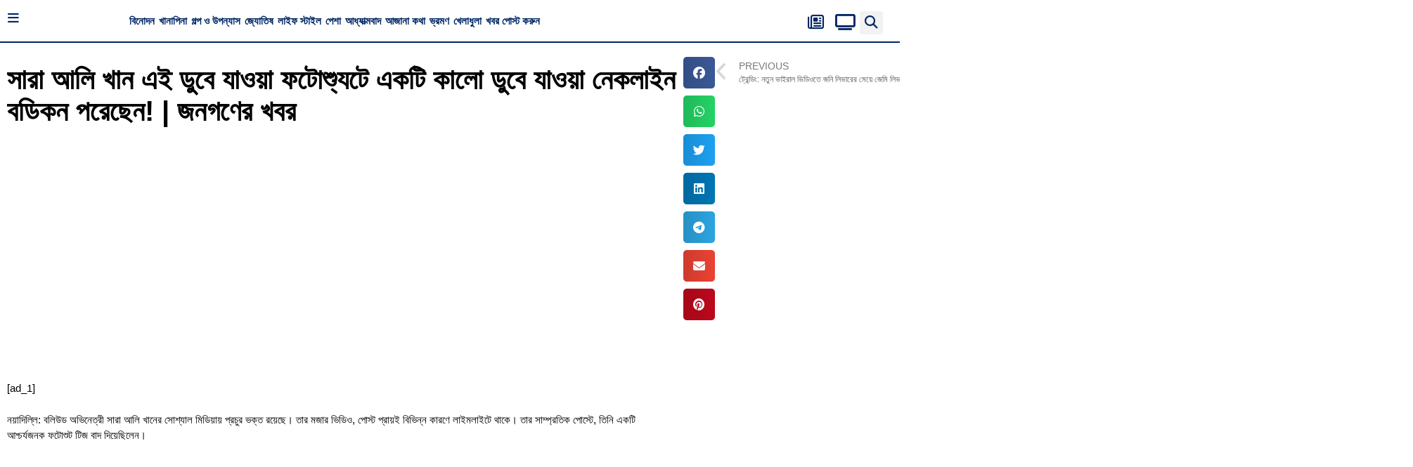

--- FILE ---
content_type: text/html; charset=UTF-8
request_url: https://khobordobor.com/entertainment/film-gossip/%E0%A6%B8%E0%A6%BE%E0%A6%B0%E0%A6%BE-%E0%A6%86%E0%A6%B2%E0%A6%BF-%E0%A6%96%E0%A6%BE%E0%A6%A8-%E0%A6%8F%E0%A6%87-%E0%A6%A1%E0%A7%81%E0%A6%AC%E0%A7%87-%E0%A6%AF%E0%A6%BE%E0%A6%93%E0%A6%AF%E0%A6%BC/
body_size: 63338
content:
<!DOCTYPE html>
<html lang="en-US" prefix="og: http://ogp.me/ns#">
<head>
<meta charset="UTF-8">
<title>সারা আলি খান এই ডুবে যাওয়া</title>


<!-- SEO by Squirrly SEO 12.4.12 - https://plugin.squirrly.co/ -->

<meta name="robots" content="index,follow">
<meta name="googlebot" content="index,follow,max-snippet:-1,max-image-preview:large,max-video-preview:-1">
<meta name="bingbot" content="index,follow,max-snippet:-1,max-image-preview:large,max-video-preview:-1">

<meta name="description" content="নয়াদিল্লি: বলিউড অভিনেত্রী সারা আলি খানের সোশ্যাল মিডিয়ায় প্রচুর ভক্ত রয়েছে। তার মজার ভিডিও, পোস্ট প্রায়ই বিভিন্ন" />
<link rel="canonical" href="https://khobordobor.com/home/entertainment/film-gossip/সারা-আলি-খান-এই-ডুবে-যাওয়/" />
<link rel="alternate" type="application/rss+xml" href="https://khobordobor.com/home/sitemap.xml" />

<meta property="og:url" content="https://khobordobor.com/home/entertainment/film-gossip/সারা-আলি-খান-এই-ডুবে-যাওয়/" />
<meta property="og:title" content="সারা আলি খান এই ডুবে যাওয়া" />
<meta property="og:description" content="নয়াদিল্লি: বলিউড অভিনেত্রী সারা আলি খানের সোশ্যাল মিডিয়ায় প্রচুর ভক্ত রয়েছে। তার মজার ভিডিও, পোস্ট প্রায়ই বিভিন্ন" />
<meta property="og:type" content="article" />
<meta property="og:image" content="https://khobordobor.com/wp-content/uploads/https://english.cdn.zeenews.com/sites/default/files/2021/10/02/975778-sara-ali-khan-new.jpg" />
<meta property="og:image:width" content="0" />
<meta property="og:image:height" content="0" />
<meta property="og:image:type" content="image/jpeg" />
<meta property="og:site_name" content="Khobor Dobor" />
<meta property="og:locale" content="en_US" />
<meta property="og:publish_date" content="2021-10-02T08:31:00+00:00" />
<meta property="article:published_time" content="2021-10-02T08:31:00+00:00" />
<meta property="article:modified_time" content="2021-10-02T08:31:00+00:00" />
<meta property="article:section" content="ফিল্ম গসিপ" />
<meta property="article:author" content="Anol A Modak" />

<meta property="article:publisher" content="https://www.facebook.com/khobordobor" />

<meta property="twitter:url" content="https://khobordobor.com/home/entertainment/film-gossip/সারা-আলি-খান-এই-ডুবে-যাওয়/" />
<meta property="twitter:title" content="সারা আলি খান এই ডুবে যাওয়া" />
<meta property="twitter:description" content="নয়াদিল্লি: বলিউড অভিনেত্রী সারা আলি খানের সোশ্যাল মিডিয়ায় প্রচুর ভক্ত রয়েছে। তার মজার ভিডিও, পোস্ট প্রায়ই বিভিন্ন" />
<meta property="twitter:image" content="https://khobordobor.com/wp-content/uploads/https://english.cdn.zeenews.com/sites/default/files/2021/10/02/975778-sara-ali-khan-new.jpg" />
<meta property="twitter:domain" content="Khobor Dobor" />
<meta property="twitter:card" content="summary_large_image" />
<meta property="twitter:creator" content="@khobordobor" />
<meta property="twitter:site" content="@khobordobor" />
<script type="application/ld+json">{"@context":"https://schema.org","@graph":[{"@type":"NewsArticle","@id":"https://khobordobor.com/home/entertainment/film-gossip/\u09b8\u09be\u09b0\u09be-\u0986\u09b2\u09bf-\u0996\u09be\u09a8-\u098f\u0987-\u09a1\u09c1\u09ac\u09c7-\u09af\u09be\u0993\u09af\u09bc/#newsarticle","url":"https://khobordobor.com/home/entertainment/film-gossip/\u09b8\u09be\u09b0\u09be-\u0986\u09b2\u09bf-\u0996\u09be\u09a8-\u098f\u0987-\u09a1\u09c1\u09ac\u09c7-\u09af\u09be\u0993\u09af\u09bc/","headline":"\u09b8\u09be\u09b0\u09be \u0986\u09b2\u09bf \u0996\u09be\u09a8 \u098f\u0987 \u09a1\u09c1\u09ac\u09c7 \u09af\u09be\u0993\u09af\u09bc\u09be","mainEntityOfPage":{"@type":"WebPage","url":"https://khobordobor.com/home/entertainment/film-gossip/\u09b8\u09be\u09b0\u09be-\u0986\u09b2\u09bf-\u0996\u09be\u09a8-\u098f\u0987-\u09a1\u09c1\u09ac\u09c7-\u09af\u09be\u0993\u09af\u09bc/"},"datePublished":"2021-10-02T08:31:00+00:00","dateModified":"2021-10-02T08:31:00+00:00","image":{"@type":"ImageObject","url":"https://khobordobor.com/wp-content/uploads/https://english.cdn.zeenews.com/sites/default/files/2021/10/02/975778-sara-ali-khan-new.jpg","height":"0","width":"0"},"author":{"@type":"Person","@id":"https://khobordobor.com#person","url":"https://khobordobor.com","name":"Anol A Modak"},"publisher":{"@type":"Organization","@id":"https://khobordobor.com/home/entertainment/film-gossip/\u09b8\u09be\u09b0\u09be-\u0986\u09b2\u09bf-\u0996\u09be\u09a8-\u098f\u0987-\u09a1\u09c1\u09ac\u09c7-\u09af\u09be\u0993\u09af\u09bc/#Organization","url":"https://khobordobor.com/home/entertainment/film-gossip/\u09b8\u09be\u09b0\u09be-\u0986\u09b2\u09bf-\u0996\u09be\u09a8-\u098f\u0987-\u09a1\u09c1\u09ac\u09c7-\u09af\u09be\u0993\u09af\u09bc/","name":"Khobor Dobor","logo":{"@type":"ImageObject","url":"https://khobordobor.com/wp-content/uploads/2021/03/logo.png","@id":"https://khobordobor.com/home/entertainment/film-gossip/\u09b8\u09be\u09b0\u09be-\u0986\u09b2\u09bf-\u0996\u09be\u09a8-\u098f\u0987-\u09a1\u09c1\u09ac\u09c7-\u09af\u09be\u0993\u09af\u09bc/#logo","width":"1800","height":"1800","caption":"Khobor Dobor"},"sameAs":["https://www.facebook.com/khobordobor","https://www.twitter.com/khobordobor","https://www.instagram.com/khobordobor","https://youtube.com/@khobordobor"]}},{"@type":"BreadcrumbList","@id":"https://khobordobor.com/home/entertainment/film-gossip/\u09b8\u09be\u09b0\u09be-\u0986\u09b2\u09bf-\u0996\u09be\u09a8-\u098f\u0987-\u09a1\u09c1\u09ac\u09c7-\u09af\u09be\u0993\u09af\u09bc/#breadcrumblist","itemListElement":[[{"@type":"ListItem","position":"1","item":{"@id":"https://khobordobor.com/home","name":"Popular Bangla News Portal | Bengali Digital Magazine Website"}},{"@type":"ListItem","position":"2","item":{"@id":"https://khobordobor.com/home/category/entertainment/","name":"\u09ac\u09bf\u09a8\u09cb\u09a6\u09a8"}},{"@type":"ListItem","position":"3","item":{"@id":"https://khobordobor.com/home/category/entertainment/film-gossip/","name":"\u09ab\u09bf\u09b2\u09cd\u09ae \u0997\u09b8\u09bf\u09aa"}},{"@type":"ListItem","position":"4","item":{"@id":"https://khobordobor.com/home/entertainment/film-gossip/\u09b8\u09be\u09b0\u09be-\u0986\u09b2\u09bf-\u0996\u09be\u09a8-\u098f\u0987-\u09a1\u09c1\u09ac\u09c7-\u09af\u09be\u0993\u09af\u09bc/","name":"\u09b8\u09be\u09b0\u09be \u0986\u09b2\u09bf \u0996\u09be\u09a8 \u098f\u0987 \u09a1\u09c1\u09ac\u09c7 \u09af\u09be\u0993\u09af\u09bc\u09be"}}]]}]}</script>
<!-- /SEO by Squirrly SEO - WordPress SEO Plugin -->



	
	
	<style>img:is([sizes="auto" i], [sizes^="auto," i]) { contain-intrinsic-size: 3000px 1500px }</style>
	<meta name="viewport" content="width=device-width, initial-scale=1"><link rel='dns-prefetch' href='//www.googletagmanager.com' />
<link rel='dns-prefetch' href='//use.fontawesome.com' />
<link rel='dns-prefetch' href='//pagead2.googlesyndication.com' />
<link rel='dns-prefetch' href='//fundingchoicesmessages.google.com' />
<link rel="alternate" type="application/rss+xml" title="Khobor Dobor &raquo; Feed" href="https://khobordobor.com/home/feed/" />
<link rel="alternate" type="application/rss+xml" title="Khobor Dobor &raquo; Comments Feed" href="https://khobordobor.com/home/comments/feed/" />
<link rel="alternate" type="application/rss+xml" title="Khobor Dobor &raquo; Stories Feed" href="https://khobordobor.com/home/web-stories/feed/"><script>
window._wpemojiSettings = {"baseUrl":"https:\/\/s.w.org\/images\/core\/emoji\/16.0.1\/72x72\/","ext":".png","svgUrl":"https:\/\/s.w.org\/images\/core\/emoji\/16.0.1\/svg\/","svgExt":".svg","source":{"concatemoji":"https:\/\/khobordobor.com\/wp-includes\/js\/wp-emoji-release.min.js?ver=6.8.3"}};
/*! This file is auto-generated */
!function(s,n){var o,i,e;function c(e){try{var t={supportTests:e,timestamp:(new Date).valueOf()};sessionStorage.setItem(o,JSON.stringify(t))}catch(e){}}function p(e,t,n){e.clearRect(0,0,e.canvas.width,e.canvas.height),e.fillText(t,0,0);var t=new Uint32Array(e.getImageData(0,0,e.canvas.width,e.canvas.height).data),a=(e.clearRect(0,0,e.canvas.width,e.canvas.height),e.fillText(n,0,0),new Uint32Array(e.getImageData(0,0,e.canvas.width,e.canvas.height).data));return t.every(function(e,t){return e===a[t]})}function u(e,t){e.clearRect(0,0,e.canvas.width,e.canvas.height),e.fillText(t,0,0);for(var n=e.getImageData(16,16,1,1),a=0;a<n.data.length;a++)if(0!==n.data[a])return!1;return!0}function f(e,t,n,a){switch(t){case"flag":return n(e,"\ud83c\udff3\ufe0f\u200d\u26a7\ufe0f","\ud83c\udff3\ufe0f\u200b\u26a7\ufe0f")?!1:!n(e,"\ud83c\udde8\ud83c\uddf6","\ud83c\udde8\u200b\ud83c\uddf6")&&!n(e,"\ud83c\udff4\udb40\udc67\udb40\udc62\udb40\udc65\udb40\udc6e\udb40\udc67\udb40\udc7f","\ud83c\udff4\u200b\udb40\udc67\u200b\udb40\udc62\u200b\udb40\udc65\u200b\udb40\udc6e\u200b\udb40\udc67\u200b\udb40\udc7f");case"emoji":return!a(e,"\ud83e\udedf")}return!1}function g(e,t,n,a){var r="undefined"!=typeof WorkerGlobalScope&&self instanceof WorkerGlobalScope?new OffscreenCanvas(300,150):s.createElement("canvas"),o=r.getContext("2d",{willReadFrequently:!0}),i=(o.textBaseline="top",o.font="600 32px Arial",{});return e.forEach(function(e){i[e]=t(o,e,n,a)}),i}function t(e){var t=s.createElement("script");t.src=e,t.defer=!0,s.head.appendChild(t)}"undefined"!=typeof Promise&&(o="wpEmojiSettingsSupports",i=["flag","emoji"],n.supports={everything:!0,everythingExceptFlag:!0},e=new Promise(function(e){s.addEventListener("DOMContentLoaded",e,{once:!0})}),new Promise(function(t){var n=function(){try{var e=JSON.parse(sessionStorage.getItem(o));if("object"==typeof e&&"number"==typeof e.timestamp&&(new Date).valueOf()<e.timestamp+604800&&"object"==typeof e.supportTests)return e.supportTests}catch(e){}return null}();if(!n){if("undefined"!=typeof Worker&&"undefined"!=typeof OffscreenCanvas&&"undefined"!=typeof URL&&URL.createObjectURL&&"undefined"!=typeof Blob)try{var e="postMessage("+g.toString()+"("+[JSON.stringify(i),f.toString(),p.toString(),u.toString()].join(",")+"));",a=new Blob([e],{type:"text/javascript"}),r=new Worker(URL.createObjectURL(a),{name:"wpTestEmojiSupports"});return void(r.onmessage=function(e){c(n=e.data),r.terminate(),t(n)})}catch(e){}c(n=g(i,f,p,u))}t(n)}).then(function(e){for(var t in e)n.supports[t]=e[t],n.supports.everything=n.supports.everything&&n.supports[t],"flag"!==t&&(n.supports.everythingExceptFlag=n.supports.everythingExceptFlag&&n.supports[t]);n.supports.everythingExceptFlag=n.supports.everythingExceptFlag&&!n.supports.flag,n.DOMReady=!1,n.readyCallback=function(){n.DOMReady=!0}}).then(function(){return e}).then(function(){var e;n.supports.everything||(n.readyCallback(),(e=n.source||{}).concatemoji?t(e.concatemoji):e.wpemoji&&e.twemoji&&(t(e.twemoji),t(e.wpemoji)))}))}((window,document),window._wpemojiSettings);
</script>
<!-- khobordobor.com is managing ads with Advanced Ads 2.0.13 – https://wpadvancedads.com/ --><script id="khobo-ready">
			window.advanced_ads_ready=function(e,a){a=a||"complete";var d=function(e){return"interactive"===a?"loading"!==e:"complete"===e};d(document.readyState)?e():document.addEventListener("readystatechange",(function(a){d(a.target.readyState)&&e()}),{once:"interactive"===a})},window.advanced_ads_ready_queue=window.advanced_ads_ready_queue||[];		</script>
		<link rel='stylesheet' id='sby_styles-css' href='https://khobordobor.com/wp-content/plugins/feeds-for-youtube/css/sb-youtube-free.min.css?ver=2.4.0' media='all' />
<link rel='stylesheet' id='hfe-widgets-style-css' href='https://khobordobor.com/wp-content/plugins/header-footer-elementor/inc/widgets-css/frontend.css?ver=2.5.2' media='all' />
<link rel='stylesheet' id='anwp-pg-styles-css' href='https://khobordobor.com/wp-content/plugins/anwp-post-grid-for-elementor/public/css/styles.min.css?ver=1.3.3' media='all' />
<style id='wp-emoji-styles-inline-css'>

	img.wp-smiley, img.emoji {
		display: inline !important;
		border: none !important;
		box-shadow: none !important;
		height: 1em !important;
		width: 1em !important;
		margin: 0 0.07em !important;
		vertical-align: -0.1em !important;
		background: none !important;
		padding: 0 !important;
	}
</style>
<link rel='stylesheet' id='wp-block-library-css' href='https://khobordobor.com/wp-includes/css/dist/block-library/style.min.css?ver=6.8.3' media='all' />
<style id='classic-theme-styles-inline-css'>
/*! This file is auto-generated */
.wp-block-button__link{color:#fff;background-color:#32373c;border-radius:9999px;box-shadow:none;text-decoration:none;padding:calc(.667em + 2px) calc(1.333em + 2px);font-size:1.125em}.wp-block-file__button{background:#32373c;color:#fff;text-decoration:none}
</style>
<style id='global-styles-inline-css'>
:root{--wp--preset--aspect-ratio--square: 1;--wp--preset--aspect-ratio--4-3: 4/3;--wp--preset--aspect-ratio--3-4: 3/4;--wp--preset--aspect-ratio--3-2: 3/2;--wp--preset--aspect-ratio--2-3: 2/3;--wp--preset--aspect-ratio--16-9: 16/9;--wp--preset--aspect-ratio--9-16: 9/16;--wp--preset--color--black: #000000;--wp--preset--color--cyan-bluish-gray: #abb8c3;--wp--preset--color--white: #ffffff;--wp--preset--color--pale-pink: #f78da7;--wp--preset--color--vivid-red: #cf2e2e;--wp--preset--color--luminous-vivid-orange: #ff6900;--wp--preset--color--luminous-vivid-amber: #fcb900;--wp--preset--color--light-green-cyan: #7bdcb5;--wp--preset--color--vivid-green-cyan: #00d084;--wp--preset--color--pale-cyan-blue: #8ed1fc;--wp--preset--color--vivid-cyan-blue: #0693e3;--wp--preset--color--vivid-purple: #9b51e0;--wp--preset--color--contrast: var(--contrast);--wp--preset--color--contrast-2: var(--contrast-2);--wp--preset--color--contrast-3: var(--contrast-3);--wp--preset--color--base: var(--base);--wp--preset--color--base-2: var(--base-2);--wp--preset--color--base-3: var(--base-3);--wp--preset--color--accent: var(--accent);--wp--preset--gradient--vivid-cyan-blue-to-vivid-purple: linear-gradient(135deg,rgba(6,147,227,1) 0%,rgb(155,81,224) 100%);--wp--preset--gradient--light-green-cyan-to-vivid-green-cyan: linear-gradient(135deg,rgb(122,220,180) 0%,rgb(0,208,130) 100%);--wp--preset--gradient--luminous-vivid-amber-to-luminous-vivid-orange: linear-gradient(135deg,rgba(252,185,0,1) 0%,rgba(255,105,0,1) 100%);--wp--preset--gradient--luminous-vivid-orange-to-vivid-red: linear-gradient(135deg,rgba(255,105,0,1) 0%,rgb(207,46,46) 100%);--wp--preset--gradient--very-light-gray-to-cyan-bluish-gray: linear-gradient(135deg,rgb(238,238,238) 0%,rgb(169,184,195) 100%);--wp--preset--gradient--cool-to-warm-spectrum: linear-gradient(135deg,rgb(74,234,220) 0%,rgb(151,120,209) 20%,rgb(207,42,186) 40%,rgb(238,44,130) 60%,rgb(251,105,98) 80%,rgb(254,248,76) 100%);--wp--preset--gradient--blush-light-purple: linear-gradient(135deg,rgb(255,206,236) 0%,rgb(152,150,240) 100%);--wp--preset--gradient--blush-bordeaux: linear-gradient(135deg,rgb(254,205,165) 0%,rgb(254,45,45) 50%,rgb(107,0,62) 100%);--wp--preset--gradient--luminous-dusk: linear-gradient(135deg,rgb(255,203,112) 0%,rgb(199,81,192) 50%,rgb(65,88,208) 100%);--wp--preset--gradient--pale-ocean: linear-gradient(135deg,rgb(255,245,203) 0%,rgb(182,227,212) 50%,rgb(51,167,181) 100%);--wp--preset--gradient--electric-grass: linear-gradient(135deg,rgb(202,248,128) 0%,rgb(113,206,126) 100%);--wp--preset--gradient--midnight: linear-gradient(135deg,rgb(2,3,129) 0%,rgb(40,116,252) 100%);--wp--preset--font-size--small: 13px;--wp--preset--font-size--medium: 20px;--wp--preset--font-size--large: 36px;--wp--preset--font-size--x-large: 42px;--wp--preset--spacing--20: 0.44rem;--wp--preset--spacing--30: 0.67rem;--wp--preset--spacing--40: 1rem;--wp--preset--spacing--50: 1.5rem;--wp--preset--spacing--60: 2.25rem;--wp--preset--spacing--70: 3.38rem;--wp--preset--spacing--80: 5.06rem;--wp--preset--shadow--natural: 6px 6px 9px rgba(0, 0, 0, 0.2);--wp--preset--shadow--deep: 12px 12px 50px rgba(0, 0, 0, 0.4);--wp--preset--shadow--sharp: 6px 6px 0px rgba(0, 0, 0, 0.2);--wp--preset--shadow--outlined: 6px 6px 0px -3px rgba(255, 255, 255, 1), 6px 6px rgba(0, 0, 0, 1);--wp--preset--shadow--crisp: 6px 6px 0px rgba(0, 0, 0, 1);}:where(.is-layout-flex){gap: 0.5em;}:where(.is-layout-grid){gap: 0.5em;}body .is-layout-flex{display: flex;}.is-layout-flex{flex-wrap: wrap;align-items: center;}.is-layout-flex > :is(*, div){margin: 0;}body .is-layout-grid{display: grid;}.is-layout-grid > :is(*, div){margin: 0;}:where(.wp-block-columns.is-layout-flex){gap: 2em;}:where(.wp-block-columns.is-layout-grid){gap: 2em;}:where(.wp-block-post-template.is-layout-flex){gap: 1.25em;}:where(.wp-block-post-template.is-layout-grid){gap: 1.25em;}.has-black-color{color: var(--wp--preset--color--black) !important;}.has-cyan-bluish-gray-color{color: var(--wp--preset--color--cyan-bluish-gray) !important;}.has-white-color{color: var(--wp--preset--color--white) !important;}.has-pale-pink-color{color: var(--wp--preset--color--pale-pink) !important;}.has-vivid-red-color{color: var(--wp--preset--color--vivid-red) !important;}.has-luminous-vivid-orange-color{color: var(--wp--preset--color--luminous-vivid-orange) !important;}.has-luminous-vivid-amber-color{color: var(--wp--preset--color--luminous-vivid-amber) !important;}.has-light-green-cyan-color{color: var(--wp--preset--color--light-green-cyan) !important;}.has-vivid-green-cyan-color{color: var(--wp--preset--color--vivid-green-cyan) !important;}.has-pale-cyan-blue-color{color: var(--wp--preset--color--pale-cyan-blue) !important;}.has-vivid-cyan-blue-color{color: var(--wp--preset--color--vivid-cyan-blue) !important;}.has-vivid-purple-color{color: var(--wp--preset--color--vivid-purple) !important;}.has-black-background-color{background-color: var(--wp--preset--color--black) !important;}.has-cyan-bluish-gray-background-color{background-color: var(--wp--preset--color--cyan-bluish-gray) !important;}.has-white-background-color{background-color: var(--wp--preset--color--white) !important;}.has-pale-pink-background-color{background-color: var(--wp--preset--color--pale-pink) !important;}.has-vivid-red-background-color{background-color: var(--wp--preset--color--vivid-red) !important;}.has-luminous-vivid-orange-background-color{background-color: var(--wp--preset--color--luminous-vivid-orange) !important;}.has-luminous-vivid-amber-background-color{background-color: var(--wp--preset--color--luminous-vivid-amber) !important;}.has-light-green-cyan-background-color{background-color: var(--wp--preset--color--light-green-cyan) !important;}.has-vivid-green-cyan-background-color{background-color: var(--wp--preset--color--vivid-green-cyan) !important;}.has-pale-cyan-blue-background-color{background-color: var(--wp--preset--color--pale-cyan-blue) !important;}.has-vivid-cyan-blue-background-color{background-color: var(--wp--preset--color--vivid-cyan-blue) !important;}.has-vivid-purple-background-color{background-color: var(--wp--preset--color--vivid-purple) !important;}.has-black-border-color{border-color: var(--wp--preset--color--black) !important;}.has-cyan-bluish-gray-border-color{border-color: var(--wp--preset--color--cyan-bluish-gray) !important;}.has-white-border-color{border-color: var(--wp--preset--color--white) !important;}.has-pale-pink-border-color{border-color: var(--wp--preset--color--pale-pink) !important;}.has-vivid-red-border-color{border-color: var(--wp--preset--color--vivid-red) !important;}.has-luminous-vivid-orange-border-color{border-color: var(--wp--preset--color--luminous-vivid-orange) !important;}.has-luminous-vivid-amber-border-color{border-color: var(--wp--preset--color--luminous-vivid-amber) !important;}.has-light-green-cyan-border-color{border-color: var(--wp--preset--color--light-green-cyan) !important;}.has-vivid-green-cyan-border-color{border-color: var(--wp--preset--color--vivid-green-cyan) !important;}.has-pale-cyan-blue-border-color{border-color: var(--wp--preset--color--pale-cyan-blue) !important;}.has-vivid-cyan-blue-border-color{border-color: var(--wp--preset--color--vivid-cyan-blue) !important;}.has-vivid-purple-border-color{border-color: var(--wp--preset--color--vivid-purple) !important;}.has-vivid-cyan-blue-to-vivid-purple-gradient-background{background: var(--wp--preset--gradient--vivid-cyan-blue-to-vivid-purple) !important;}.has-light-green-cyan-to-vivid-green-cyan-gradient-background{background: var(--wp--preset--gradient--light-green-cyan-to-vivid-green-cyan) !important;}.has-luminous-vivid-amber-to-luminous-vivid-orange-gradient-background{background: var(--wp--preset--gradient--luminous-vivid-amber-to-luminous-vivid-orange) !important;}.has-luminous-vivid-orange-to-vivid-red-gradient-background{background: var(--wp--preset--gradient--luminous-vivid-orange-to-vivid-red) !important;}.has-very-light-gray-to-cyan-bluish-gray-gradient-background{background: var(--wp--preset--gradient--very-light-gray-to-cyan-bluish-gray) !important;}.has-cool-to-warm-spectrum-gradient-background{background: var(--wp--preset--gradient--cool-to-warm-spectrum) !important;}.has-blush-light-purple-gradient-background{background: var(--wp--preset--gradient--blush-light-purple) !important;}.has-blush-bordeaux-gradient-background{background: var(--wp--preset--gradient--blush-bordeaux) !important;}.has-luminous-dusk-gradient-background{background: var(--wp--preset--gradient--luminous-dusk) !important;}.has-pale-ocean-gradient-background{background: var(--wp--preset--gradient--pale-ocean) !important;}.has-electric-grass-gradient-background{background: var(--wp--preset--gradient--electric-grass) !important;}.has-midnight-gradient-background{background: var(--wp--preset--gradient--midnight) !important;}.has-small-font-size{font-size: var(--wp--preset--font-size--small) !important;}.has-medium-font-size{font-size: var(--wp--preset--font-size--medium) !important;}.has-large-font-size{font-size: var(--wp--preset--font-size--large) !important;}.has-x-large-font-size{font-size: var(--wp--preset--font-size--x-large) !important;}
:where(.wp-block-post-template.is-layout-flex){gap: 1.25em;}:where(.wp-block-post-template.is-layout-grid){gap: 1.25em;}
:where(.wp-block-columns.is-layout-flex){gap: 2em;}:where(.wp-block-columns.is-layout-grid){gap: 2em;}
:root :where(.wp-block-pullquote){font-size: 1.5em;line-height: 1.6;}
</style>
<link rel='stylesheet' id='pj-news-ticker-css' href='https://khobordobor.com/wp-content/plugins/pj-news-ticker/public/css/pj-news-ticker.css?ver=1.9.8' media='all' />
<link rel='stylesheet' id='hfe-style-css' href='https://khobordobor.com/wp-content/plugins/header-footer-elementor/assets/css/header-footer-elementor.css?ver=2.5.2' media='all' />
<link rel='stylesheet' id='elementor-icons-css' href='https://khobordobor.com/wp-content/plugins/elementor/assets/lib/eicons/css/elementor-icons.min.css?ver=5.43.0' media='all' />
<link rel='stylesheet' id='elementor-frontend-css' href='https://khobordobor.com/wp-content/plugins/elementor/assets/css/frontend.min.css?ver=3.30.3' media='all' />
<link rel='stylesheet' id='elementor-post-527-css' href='https://khobordobor.com/wp-content/uploads/elementor/css/post-527.css?ver=1753869730' media='all' />
<link rel='stylesheet' id='elementor-pro-css' href='https://khobordobor.com/wp-content/plugins/elementor-pro/assets/css/frontend.min.css?ver=3.20.2' media='all' />
<link rel='stylesheet' id='sby-styles-css' href='https://khobordobor.com/wp-content/plugins/feeds-for-youtube/css/sb-youtube-free.min.css?ver=2.4.0' media='all' />
<link rel='stylesheet' id='generate-style-css' href='https://khobordobor.com/wp-content/themes/generatepress/assets/css/main.min.css?ver=3.5.1' media='all' />
<style id='generate-style-inline-css'>
body{background-color:var(--base-2);color:var(--contrast);}a{color:var(--accent);}a{text-decoration:underline;}.entry-title a, .site-branding a, a.button, .wp-block-button__link, .main-navigation a{text-decoration:none;}a:hover, a:focus, a:active{color:var(--contrast);}.wp-block-group__inner-container{max-width:1200px;margin-left:auto;margin-right:auto;}:root{--contrast:#222222;--contrast-2:#575760;--contrast-3:#b2b2be;--base:#f0f0f0;--base-2:#f7f8f9;--base-3:#ffffff;--accent:#1e73be;}:root .has-contrast-color{color:var(--contrast);}:root .has-contrast-background-color{background-color:var(--contrast);}:root .has-contrast-2-color{color:var(--contrast-2);}:root .has-contrast-2-background-color{background-color:var(--contrast-2);}:root .has-contrast-3-color{color:var(--contrast-3);}:root .has-contrast-3-background-color{background-color:var(--contrast-3);}:root .has-base-color{color:var(--base);}:root .has-base-background-color{background-color:var(--base);}:root .has-base-2-color{color:var(--base-2);}:root .has-base-2-background-color{background-color:var(--base-2);}:root .has-base-3-color{color:var(--base-3);}:root .has-base-3-background-color{background-color:var(--base-3);}:root .has-accent-color{color:var(--accent);}:root .has-accent-background-color{background-color:var(--accent);}.top-bar{background-color:#636363;color:#ffffff;}.top-bar a{color:#ffffff;}.top-bar a:hover{color:#303030;}.site-header{background-color:var(--base-3);}.main-title a,.main-title a:hover{color:var(--contrast);}.site-description{color:var(--contrast-2);}.mobile-menu-control-wrapper .menu-toggle,.mobile-menu-control-wrapper .menu-toggle:hover,.mobile-menu-control-wrapper .menu-toggle:focus,.has-inline-mobile-toggle #site-navigation.toggled{background-color:rgba(0, 0, 0, 0.02);}.main-navigation,.main-navigation ul ul{background-color:var(--base-3);}.main-navigation .main-nav ul li a, .main-navigation .menu-toggle, .main-navigation .menu-bar-items{color:var(--contrast);}.main-navigation .main-nav ul li:not([class*="current-menu-"]):hover > a, .main-navigation .main-nav ul li:not([class*="current-menu-"]):focus > a, .main-navigation .main-nav ul li.sfHover:not([class*="current-menu-"]) > a, .main-navigation .menu-bar-item:hover > a, .main-navigation .menu-bar-item.sfHover > a{color:var(--accent);}button.menu-toggle:hover,button.menu-toggle:focus{color:var(--contrast);}.main-navigation .main-nav ul li[class*="current-menu-"] > a{color:var(--accent);}.navigation-search input[type="search"],.navigation-search input[type="search"]:active, .navigation-search input[type="search"]:focus, .main-navigation .main-nav ul li.search-item.active > a, .main-navigation .menu-bar-items .search-item.active > a{color:var(--accent);}.main-navigation ul ul{background-color:var(--base);}.separate-containers .inside-article, .separate-containers .comments-area, .separate-containers .page-header, .one-container .container, .separate-containers .paging-navigation, .inside-page-header{background-color:var(--base-3);}.entry-title a{color:var(--contrast);}.entry-title a:hover{color:var(--contrast-2);}.entry-meta{color:var(--contrast-2);}.sidebar .widget{background-color:var(--base-3);}.footer-widgets{background-color:var(--base-3);}.site-info{background-color:var(--base-3);}input[type="text"],input[type="email"],input[type="url"],input[type="password"],input[type="search"],input[type="tel"],input[type="number"],textarea,select{color:var(--contrast);background-color:var(--base-2);border-color:var(--base);}input[type="text"]:focus,input[type="email"]:focus,input[type="url"]:focus,input[type="password"]:focus,input[type="search"]:focus,input[type="tel"]:focus,input[type="number"]:focus,textarea:focus,select:focus{color:var(--contrast);background-color:var(--base-2);border-color:var(--contrast-3);}button,html input[type="button"],input[type="reset"],input[type="submit"],a.button,a.wp-block-button__link:not(.has-background){color:#ffffff;background-color:#55555e;}button:hover,html input[type="button"]:hover,input[type="reset"]:hover,input[type="submit"]:hover,a.button:hover,button:focus,html input[type="button"]:focus,input[type="reset"]:focus,input[type="submit"]:focus,a.button:focus,a.wp-block-button__link:not(.has-background):active,a.wp-block-button__link:not(.has-background):focus,a.wp-block-button__link:not(.has-background):hover{color:#ffffff;background-color:#3f4047;}a.generate-back-to-top{background-color:rgba( 0,0,0,0.4 );color:#ffffff;}a.generate-back-to-top:hover,a.generate-back-to-top:focus{background-color:rgba( 0,0,0,0.6 );color:#ffffff;}:root{--gp-search-modal-bg-color:var(--base-3);--gp-search-modal-text-color:var(--contrast);--gp-search-modal-overlay-bg-color:rgba(0,0,0,0.2);}@media (max-width:768px){.main-navigation .menu-bar-item:hover > a, .main-navigation .menu-bar-item.sfHover > a{background:none;color:var(--contrast);}}.nav-below-header .main-navigation .inside-navigation.grid-container, .nav-above-header .main-navigation .inside-navigation.grid-container{padding:0px 20px 0px 20px;}.site-main .wp-block-group__inner-container{padding:40px;}.separate-containers .paging-navigation{padding-top:20px;padding-bottom:20px;}.entry-content .alignwide, body:not(.no-sidebar) .entry-content .alignfull{margin-left:-40px;width:calc(100% + 80px);max-width:calc(100% + 80px);}.rtl .menu-item-has-children .dropdown-menu-toggle{padding-left:20px;}.rtl .main-navigation .main-nav ul li.menu-item-has-children > a{padding-right:20px;}@media (max-width:768px){.separate-containers .inside-article, .separate-containers .comments-area, .separate-containers .page-header, .separate-containers .paging-navigation, .one-container .site-content, .inside-page-header{padding:30px;}.site-main .wp-block-group__inner-container{padding:30px;}.inside-top-bar{padding-right:30px;padding-left:30px;}.inside-header{padding-right:30px;padding-left:30px;}.widget-area .widget{padding-top:30px;padding-right:30px;padding-bottom:30px;padding-left:30px;}.footer-widgets-container{padding-top:30px;padding-right:30px;padding-bottom:30px;padding-left:30px;}.inside-site-info{padding-right:30px;padding-left:30px;}.entry-content .alignwide, body:not(.no-sidebar) .entry-content .alignfull{margin-left:-30px;width:calc(100% + 60px);max-width:calc(100% + 60px);}.one-container .site-main .paging-navigation{margin-bottom:20px;}}/* End cached CSS */.is-right-sidebar{width:30%;}.is-left-sidebar{width:30%;}.site-content .content-area{width:70%;}@media (max-width:768px){.main-navigation .menu-toggle,.sidebar-nav-mobile:not(#sticky-placeholder){display:block;}.main-navigation ul,.gen-sidebar-nav,.main-navigation:not(.slideout-navigation):not(.toggled) .main-nav > ul,.has-inline-mobile-toggle #site-navigation .inside-navigation > *:not(.navigation-search):not(.main-nav){display:none;}.nav-align-right .inside-navigation,.nav-align-center .inside-navigation{justify-content:space-between;}.has-inline-mobile-toggle .mobile-menu-control-wrapper{display:flex;flex-wrap:wrap;}.has-inline-mobile-toggle .inside-header{flex-direction:row;text-align:left;flex-wrap:wrap;}.has-inline-mobile-toggle .header-widget,.has-inline-mobile-toggle #site-navigation{flex-basis:100%;}.nav-float-left .has-inline-mobile-toggle #site-navigation{order:10;}}
.elementor-template-full-width .site-content{display:block;}
</style>
<link rel='stylesheet' id='elementor-post-10973-css' href='https://khobordobor.com/wp-content/uploads/elementor/css/post-10973.css?ver=1753869730' media='all' />
<link rel='stylesheet' id='elementor-post-10967-css' href='https://khobordobor.com/wp-content/uploads/elementor/css/post-10967.css?ver=1753869730' media='all' />
<link rel='stylesheet' id='elementor-post-10980-css' href='https://khobordobor.com/wp-content/uploads/elementor/css/post-10980.css?ver=1753869730' media='all' />
<link rel='stylesheet' id='elementor-post-10987-css' href='https://khobordobor.com/wp-content/uploads/elementor/css/post-10987.css?ver=1753869732' media='all' />
<link rel='stylesheet' id='ayecode-ui-css' href='https://khobordobor.com/wp-content/plugins/userswp/vendor/ayecode/wp-ayecode-ui/assets-v5/css/ayecode-ui-compatibility.css?ver=0.2.41' media='all' />
<style id='ayecode-ui-inline-css'>
body.modal-open #wpadminbar{z-index:999}.embed-responsive-16by9 .fluid-width-video-wrapper{padding:0!important;position:initial}
</style>
<link rel='stylesheet' id='hfe-elementor-icons-css' href='https://khobordobor.com/wp-content/plugins/elementor/assets/lib/eicons/css/elementor-icons.min.css?ver=5.34.0' media='all' />
<link rel='stylesheet' id='hfe-icons-list-css' href='https://khobordobor.com/wp-content/plugins/elementor/assets/css/widget-icon-list.min.css?ver=3.24.3' media='all' />
<link rel='stylesheet' id='hfe-social-icons-css' href='https://khobordobor.com/wp-content/plugins/elementor/assets/css/widget-social-icons.min.css?ver=3.24.0' media='all' />
<link rel='stylesheet' id='hfe-social-share-icons-brands-css' href='https://khobordobor.com/wp-content/plugins/elementor/assets/lib/font-awesome/css/brands.css?ver=5.15.3' media='all' />
<link rel='stylesheet' id='hfe-social-share-icons-fontawesome-css' href='https://khobordobor.com/wp-content/plugins/elementor/assets/lib/font-awesome/css/fontawesome.css?ver=5.15.3' media='all' />
<link rel='stylesheet' id='hfe-nav-menu-icons-css' href='https://khobordobor.com/wp-content/plugins/elementor/assets/lib/font-awesome/css/solid.css?ver=5.15.3' media='all' />
<link rel='stylesheet' id='hfe-widget-blockquote-css' href='https://khobordobor.com/wp-content/plugins/elementor-pro/assets/css/widget-blockquote.min.css?ver=3.25.0' media='all' />
<link rel='stylesheet' id='hfe-mega-menu-css' href='https://khobordobor.com/wp-content/plugins/elementor-pro/assets/css/widget-mega-menu.min.css?ver=3.26.2' media='all' />
<link rel='stylesheet' id='hfe-nav-menu-widget-css' href='https://khobordobor.com/wp-content/plugins/elementor-pro/assets/css/widget-nav-menu.min.css?ver=3.26.0' media='all' />
<link rel='stylesheet' id='font-awesome-css' href='https://use.fontawesome.com/releases/v6.7.2/css/all.css?wpfas=true' media='all' />
<link rel='stylesheet' id='elementor-gf-local-roboto-css' href='https://khobordobor.com/wp-content/uploads/elementor/google-fonts/css/roboto.css?ver=1742982269' media='all' />
<link rel='stylesheet' id='elementor-gf-local-robotoslab-css' href='https://khobordobor.com/wp-content/uploads/elementor/google-fonts/css/robotoslab.css?ver=1742982272' media='all' />
<link rel='stylesheet' id='elementor-gf-local-notosans-css' href='https://khobordobor.com/wp-content/uploads/elementor/google-fonts/css/notosans.css?ver=1742982281' media='all' />
<link rel='stylesheet' id='elementor-gf-local-hind-css' href='https://khobordobor.com/wp-content/uploads/elementor/google-fonts/css/hind.css?ver=1742982282' media='all' />
<link rel='stylesheet' id='elementor-icons-shared-0-css' href='https://khobordobor.com/wp-content/plugins/elementor/assets/lib/font-awesome/css/fontawesome.min.css?ver=5.15.3' media='all' />
<link rel='stylesheet' id='elementor-icons-fa-brands-css' href='https://khobordobor.com/wp-content/plugins/elementor/assets/lib/font-awesome/css/brands.min.css?ver=5.15.3' media='all' />
<link rel='stylesheet' id='elementor-icons-fa-solid-css' href='https://khobordobor.com/wp-content/plugins/elementor/assets/lib/font-awesome/css/solid.min.css?ver=5.15.3' media='all' />
<link rel='stylesheet' id='elementor-icons-fa-regular-css' href='https://khobordobor.com/wp-content/plugins/elementor/assets/lib/font-awesome/css/regular.min.css?ver=5.15.3' media='all' />
<script src="https://khobordobor.com/wp-includes/js/jquery/jquery.min.js?ver=3.7.1" id="jquery-core-js"></script>
<script src="https://khobordobor.com/wp-includes/js/jquery/jquery-migrate.min.js?ver=3.4.1" id="jquery-migrate-js"></script>
<script id="jquery-js-after">
!function($){"use strict";$(document).ready(function(){$(this).scrollTop()>100&&$(".hfe-scroll-to-top-wrap").removeClass("hfe-scroll-to-top-hide"),$(window).scroll(function(){$(this).scrollTop()<100?$(".hfe-scroll-to-top-wrap").fadeOut(300):$(".hfe-scroll-to-top-wrap").fadeIn(300)}),$(".hfe-scroll-to-top-wrap").on("click",function(){$("html, body").animate({scrollTop:0},300);return!1})})}(jQuery);
!function($){'use strict';$(document).ready(function(){var bar=$('.hfe-reading-progress-bar');if(!bar.length)return;$(window).on('scroll',function(){var s=$(window).scrollTop(),d=$(document).height()-$(window).height(),p=d? s/d*100:0;bar.css('width',p+'%')});});}(jQuery);
</script>
<script src="https://khobordobor.com/wp-content/plugins/userswp/vendor/ayecode/wp-ayecode-ui/assets/js/select2.min.js?ver=4.0.11" id="select2-js"></script>
<script src="https://khobordobor.com/wp-content/plugins/userswp/vendor/ayecode/wp-ayecode-ui/assets-v5/js/bootstrap.bundle.min.js?ver=0.2.41" id="bootstrap-js-bundle-js"></script>
<script id="bootstrap-js-bundle-js-after">
function aui_init_greedy_nav(){jQuery('nav.greedy').each(function(i,obj){if(jQuery(this).hasClass("being-greedy")){return true}jQuery(this).addClass('navbar-expand');jQuery(this).off('shown.bs.tab').on('shown.bs.tab',function(e){if(jQuery(e.target).closest('.dropdown-menu').hasClass('greedy-links')){jQuery(e.target).closest('.greedy').find('.greedy-btn.dropdown').attr('aria-expanded','false');jQuery(e.target).closest('.greedy-links').removeClass('show').addClass('d-none')}});jQuery(document).off('mousemove','.greedy-btn').on('mousemove','.greedy-btn',function(e){jQuery('.dropdown-menu.greedy-links').removeClass('d-none')});var $vlinks='';var $dDownClass='';var ddItemClass='greedy-nav-item';if(jQuery(this).find('.navbar-nav').length){if(jQuery(this).find('.navbar-nav').hasClass("being-greedy")){return true}$vlinks=jQuery(this).find('.navbar-nav').addClass("being-greedy w-100").removeClass('overflow-hidden')}else if(jQuery(this).find('.nav').length){if(jQuery(this).find('.nav').hasClass("being-greedy")){return true}$vlinks=jQuery(this).find('.nav').addClass("being-greedy w-100").removeClass('overflow-hidden');$dDownClass=' mt-0 p-0 zi-5 ';ddItemClass+=' mt-0 me-0'}else{return false}jQuery($vlinks).append('<li class="nav-item list-unstyled ml-auto greedy-btn d-none dropdown"><button data-bs-toggle="collapse" class="nav-link greedy-nav-link" role="button"><i class="fas fa-ellipsis-h"></i> <span class="greedy-count badge bg-dark rounded-pill"></span></button><ul class="greedy-links dropdown-menu dropdown-menu-end '+$dDownClass+'"></ul></li>');var $hlinks=jQuery(this).find('.greedy-links');var $btn=jQuery(this).find('.greedy-btn');var numOfItems=0;var totalSpace=0;var closingTime=1000;var breakWidths=[];$vlinks.children().outerWidth(function(i,w){totalSpace+=w;numOfItems+=1;breakWidths.push(totalSpace)});var availableSpace,numOfVisibleItems,requiredSpace,buttonSpace,timer;function check(){buttonSpace=$btn.width();availableSpace=$vlinks.width()-10;numOfVisibleItems=$vlinks.children().length;requiredSpace=breakWidths[numOfVisibleItems-1];if(numOfVisibleItems>1&&requiredSpace>availableSpace){var $li=$vlinks.children().last().prev();$li.removeClass('nav-item').addClass(ddItemClass);if(!jQuery($hlinks).children().length){$li.find('.nav-link').addClass('w-100 dropdown-item rounded-0 rounded-bottom')}else{jQuery($hlinks).find('.nav-link').removeClass('rounded-top');$li.find('.nav-link').addClass('w-100 dropdown-item rounded-0 rounded-top')}$li.prependTo($hlinks);numOfVisibleItems-=1;check()}else if(availableSpace>breakWidths[numOfVisibleItems]){$hlinks.children().first().insertBefore($btn);numOfVisibleItems+=1;check()}jQuery($btn).find(".greedy-count").html(numOfItems-numOfVisibleItems);if(numOfVisibleItems===numOfItems){$btn.addClass('d-none')}else $btn.removeClass('d-none')}jQuery(window).on("resize",function(){check()});check()})}function aui_select2_locale(){var aui_select2_params={"i18n_select_state_text":"Select an option\u2026","i18n_no_matches":"No matches found","i18n_ajax_error":"Loading failed","i18n_input_too_short_1":"Please enter 1 or more characters","i18n_input_too_short_n":"Please enter %item% or more characters","i18n_input_too_long_1":"Please delete 1 character","i18n_input_too_long_n":"Please delete %item% characters","i18n_selection_too_long_1":"You can only select 1 item","i18n_selection_too_long_n":"You can only select %item% items","i18n_load_more":"Loading more results\u2026","i18n_searching":"Searching\u2026"};return{theme:"bootstrap-5",width:jQuery(this).data('width')?jQuery(this).data('width'):jQuery(this).hasClass('w-100')?'100%':'style',placeholder:jQuery(this).data('placeholder'),language:{errorLoading:function(){return aui_select2_params.i18n_searching},inputTooLong:function(args){var overChars=args.input.length-args.maximum;if(1===overChars){return aui_select2_params.i18n_input_too_long_1}return aui_select2_params.i18n_input_too_long_n.replace('%item%',overChars)},inputTooShort:function(args){var remainingChars=args.minimum-args.input.length;if(1===remainingChars){return aui_select2_params.i18n_input_too_short_1}return aui_select2_params.i18n_input_too_short_n.replace('%item%',remainingChars)},loadingMore:function(){return aui_select2_params.i18n_load_more},maximumSelected:function(args){if(args.maximum===1){return aui_select2_params.i18n_selection_too_long_1}return aui_select2_params.i18n_selection_too_long_n.replace('%item%',args.maximum)},noResults:function(){return aui_select2_params.i18n_no_matches},searching:function(){return aui_select2_params.i18n_searching}}}}function aui_init_select2(){var select2_args=jQuery.extend({},aui_select2_locale());jQuery("select.aui-select2").each(function(){if(!jQuery(this).hasClass("select2-hidden-accessible")){jQuery(this).select2(select2_args)}})}function aui_time_ago(selector){var aui_timeago_params={"prefix_ago":"","suffix_ago":" ago","prefix_after":"after ","suffix_after":"","seconds":"less than a minute","minute":"about a minute","minutes":"%d minutes","hour":"about an hour","hours":"about %d hours","day":"a day","days":"%d days","month":"about a month","months":"%d months","year":"about a year","years":"%d years"};var templates={prefix:aui_timeago_params.prefix_ago,suffix:aui_timeago_params.suffix_ago,seconds:aui_timeago_params.seconds,minute:aui_timeago_params.minute,minutes:aui_timeago_params.minutes,hour:aui_timeago_params.hour,hours:aui_timeago_params.hours,day:aui_timeago_params.day,days:aui_timeago_params.days,month:aui_timeago_params.month,months:aui_timeago_params.months,year:aui_timeago_params.year,years:aui_timeago_params.years};var template=function(t,n){return templates[t]&&templates[t].replace(/%d/i,Math.abs(Math.round(n)))};var timer=function(time){if(!time)return;time=time.replace(/\.\d+/,"");time=time.replace(/-/,"/").replace(/-/,"/");time=time.replace(/T/," ").replace(/Z/," UTC");time=time.replace(/([\+\-]\d\d)\:?(\d\d)/," $1$2");time=new Date(time*1000||time);var now=new Date();var seconds=((now.getTime()-time)*.001)>>0;var minutes=seconds/60;var hours=minutes/60;var days=hours/24;var years=days/365;return templates.prefix+(seconds<45&&template('seconds',seconds)||seconds<90&&template('minute',1)||minutes<45&&template('minutes',minutes)||minutes<90&&template('hour',1)||hours<24&&template('hours',hours)||hours<42&&template('day',1)||days<30&&template('days',days)||days<45&&template('month',1)||days<365&&template('months',days/30)||years<1.5&&template('year',1)||template('years',years))+templates.suffix};var elements=document.getElementsByClassName(selector);if(selector&&elements&&elements.length){for(var i in elements){var $el=elements[i];if(typeof $el==='object'){$el.innerHTML='<i class="far fa-clock"></i> '+timer($el.getAttribute('title')||$el.getAttribute('datetime'))}}}setTimeout(function(){aui_time_ago(selector)},60000)}function aui_init_tooltips(){jQuery('[data-bs-toggle="tooltip"]').tooltip();jQuery('[data-bs-toggle="popover"]').popover();jQuery('[data-bs-toggle="popover-html"]').popover({html:true,sanitize:false});jQuery('[data-bs-toggle="popover"],[data-bs-toggle="popover-html"]').on('inserted.bs.popover',function(){jQuery('body > .popover').wrapAll("<div class='bsui' />")})}$aui_doing_init_flatpickr=false;function aui_init_flatpickr(){if(typeof jQuery.fn.flatpickr==="function"&&!$aui_doing_init_flatpickr){$aui_doing_init_flatpickr=true;try{flatpickr.localize({weekdays:{shorthand:['Sun','Mon','Tue','Wed','Thu','Fri','Sat'],longhand:['Sun','Mon','Tue','Wed','Thu','Fri','Sat'],},months:{shorthand:['Jan','Feb','Mar','Apr','May','Jun','Jul','Aug','Sep','Oct','Nov','Dec'],longhand:['January','February','March','April','May','June','July','August','September','October','November','December'],},daysInMonth:[31,28,31,30,31,30,31,31,30,31,30,31],firstDayOfWeek:1,ordinal:function(nth){var s=nth%100;if(s>3&&s<21)return"th";switch(s%10){case 1:return"st";case 2:return"nd";case 3:return"rd";default:return"th"}},rangeSeparator:' to ',weekAbbreviation:'Wk',scrollTitle:'Scroll to increment',toggleTitle:'Click to toggle',amPM:['AM','PM'],yearAriaLabel:'Year',hourAriaLabel:'Hour',minuteAriaLabel:'Minute',time_24hr:false})}catch(err){console.log(err.message)}jQuery('input[data-aui-init="flatpickr"]:not(.flatpickr-input)').flatpickr()}$aui_doing_init_flatpickr=false}$aui_doing_init_iconpicker=false;function aui_init_iconpicker(){if(typeof jQuery.fn.iconpicker==="function"&&!$aui_doing_init_iconpicker){$aui_doing_init_iconpicker=true;jQuery('input[data-aui-init="iconpicker"]:not(.iconpicker-input)').iconpicker()}$aui_doing_init_iconpicker=false}function aui_modal_iframe($title,$url,$footer,$dismissible,$class,$dialog_class,$body_class,responsive){if(!$body_class){$body_class='p-0'}var wClass='text-center position-absolute w-100 text-dark overlay overlay-white p-0 m-0 d-flex justify-content-center align-items-center';var wStyle='';var sStyle='';var $body="",sClass="w-100 p-0 m-0";if(responsive){$body+='<div class="embed-responsive embed-responsive-16by9 ratio ratio-16x9">';wClass+=' h-100';sClass+=' embed-responsive-item'}else{wClass+=' vh-100';sClass+=' vh-100';wStyle+=' height: 90vh !important;';sStyle+=' height: 90vh !important;'}$body+='<div class="ac-preview-loading '+wClass+'" style="left:0;top:0;'+wStyle+'"><div class="spinner-border" role="status"></div></div>';$body+='<iframe id="embedModal-iframe" class="'+sClass+'" style="'+sStyle+'" src="" width="100%" height="100%" frameborder="0" allowtransparency="true"></iframe>';if(responsive){$body+='</div>'}$m=aui_modal($title,$body,$footer,$dismissible,$class,$dialog_class,$body_class);const auiModal=document.getElementById('aui-modal');auiModal.addEventListener('shown.bs.modal',function(e){iFrame=jQuery('#embedModal-iframe');jQuery('.ac-preview-loading').removeClass('d-none').addClass('d-flex');iFrame.attr({src:$url});iFrame.load(function(){jQuery('.ac-preview-loading').removeClass('d-flex').addClass('d-none')})});return $m}function aui_modal($title,$body,$footer,$dismissible,$class,$dialog_class,$body_class){if(!$class){$class=''}if(!$dialog_class){$dialog_class=''}if(!$body){$body='<div class="text-center"><div class="spinner-border" role="status"></div></div>'}jQuery('.aui-modal').remove();jQuery('.modal-backdrop').remove();jQuery('body').css({overflow:'','padding-right':''});var $modal='';$modal+='<div id="aui-modal" class="modal aui-modal fade shadow bsui '+$class+'" tabindex="-1">'+'<div class="modal-dialog modal-dialog-centered '+$dialog_class+'">'+'<div class="modal-content border-0 shadow">';if($title){$modal+='<div class="modal-header">'+'<h5 class="modal-title">'+$title+'</h5>';if($dismissible){$modal+='<button type="button" class="btn-close" data-bs-dismiss="modal" aria-label="Close">'+'</button>'}$modal+='</div>'}$modal+='<div class="modal-body '+$body_class+'">'+$body+'</div>';if($footer){$modal+='<div class="modal-footer">'+$footer+'</div>'}$modal+='</div>'+'</div>'+'</div>';jQuery('body').append($modal);const ayeModal=new bootstrap.Modal('.aui-modal',{});ayeModal.show()}function aui_conditional_fields(form){jQuery(form).find(".aui-conditional-field").each(function(){var $element_require=jQuery(this).data('element-require');if($element_require){$element_require=$element_require.replace("&#039;","'");$element_require=$element_require.replace("&quot;",'"');if(aui_check_form_condition($element_require,form)){jQuery(this).removeClass('d-none')}else{jQuery(this).addClass('d-none')}}})}function aui_check_form_condition(condition,form){if(form){condition=condition.replace(/\(form\)/g,"('"+form+"')")}return new Function("return "+condition+";")()}jQuery.fn.aui_isOnScreen=function(){var win=jQuery(window);var viewport={top:win.scrollTop(),left:win.scrollLeft()};viewport.right=viewport.left+win.width();viewport.bottom=viewport.top+win.height();var bounds=this.offset();bounds.right=bounds.left+this.outerWidth();bounds.bottom=bounds.top+this.outerHeight();return(!(viewport.right<bounds.left||viewport.left>bounds.right||viewport.bottom<bounds.top||viewport.top>bounds.bottom))};function aui_carousel_maybe_show_multiple_items($carousel){var $items={};var $item_count=0;if(!jQuery($carousel).find('.carousel-inner-original').length){jQuery($carousel).append('<div class="carousel-inner-original d-none">'+jQuery($carousel).find('.carousel-inner').html().replaceAll('carousel-item','not-carousel-item')+'</div>')}jQuery($carousel).find('.carousel-inner-original .not-carousel-item').each(function(){$items[$item_count]=jQuery(this).html();$item_count++});if(!$item_count){return}if(jQuery(window).width()<=576){if(jQuery($carousel).find('.carousel-inner').hasClass('aui-multiple-items')&&jQuery($carousel).find('.carousel-inner-original').length){jQuery($carousel).find('.carousel-inner').removeClass('aui-multiple-items').html(jQuery($carousel).find('.carousel-inner-original').html().replaceAll('not-carousel-item','carousel-item'));jQuery($carousel).find(".carousel-indicators li").removeClass("d-none")}}else{var $md_count=jQuery($carousel).data('limit_show');var $md_cols_count=jQuery($carousel).data('cols_show');var $new_items='';var $new_items_count=0;var $new_item_count=0;var $closed=true;Object.keys($items).forEach(function(key,index){if(index!=0&&Number.isInteger(index/$md_count)){$new_items+='</div></div>';$closed=true}if(index==0||Number.isInteger(index/$md_count)){$row_cols_class=$md_cols_count?' g-lg-4 g-3 row-cols-1 row-cols-lg-'+$md_cols_count:'';$active=index==0?'active':'';$new_items+='<div class="carousel-item '+$active+'"><div class="row'+$row_cols_class+' ">';$closed=false;$new_items_count++;$new_item_count=0}$new_items+='<div class="col ">'+$items[index]+'</div>';$new_item_count++});if(!$closed){if($md_count-$new_item_count>0){$placeholder_count=$md_count-$new_item_count;while($placeholder_count>0){$new_items+='<div class="col "></div>';$placeholder_count--}}$new_items+='</div></div>'}jQuery($carousel).find('.carousel-inner').addClass('aui-multiple-items').html($new_items);jQuery($carousel).find('.carousel-item.active img').each(function(){if(real_srcset=jQuery(this).attr("data-srcset")){if(!jQuery(this).attr("srcset"))jQuery(this).attr("srcset",real_srcset)}if(real_src=jQuery(this).attr("data-src")){if(!jQuery(this).attr("srcset"))jQuery(this).attr("src",real_src)}});$hide_count=$new_items_count-1;jQuery($carousel).find(".carousel-indicators li:gt("+$hide_count+")").addClass("d-none")}jQuery(window).trigger("aui_carousel_multiple")}function aui_init_carousel_multiple_items(){jQuery(window).on("resize",function(){jQuery('.carousel-multiple-items').each(function(){aui_carousel_maybe_show_multiple_items(this)})});jQuery('.carousel-multiple-items').each(function(){aui_carousel_maybe_show_multiple_items(this)})}function init_nav_sub_menus(){jQuery('.navbar-multi-sub-menus').each(function(i,obj){if(jQuery(this).hasClass("has-sub-sub-menus")){return true}jQuery(this).addClass('has-sub-sub-menus');jQuery(this).find('.dropdown-menu a.dropdown-toggle').on('click',function(e){var $el=jQuery(this);$el.toggleClass('active-dropdown');var $parent=jQuery(this).offsetParent(".dropdown-menu");if(!jQuery(this).next().hasClass('show')){jQuery(this).parents('.dropdown-menu').first().find('.show').removeClass("show")}var $subMenu=jQuery(this).next(".dropdown-menu");$subMenu.toggleClass('show');jQuery(this).parent("li").toggleClass('show');jQuery(this).parents('li.nav-item.dropdown.show').on('hidden.bs.dropdown',function(e){jQuery('.dropdown-menu .show').removeClass("show");$el.removeClass('active-dropdown')});if(!$parent.parent().hasClass('navbar-nav')){$el.next().addClass('position-relative border-top border-bottom')}return false})})}function aui_lightbox_embed($link,ele){ele.preventDefault();jQuery('.aui-carousel-modal').remove();var $modal='<div class="modal fade aui-carousel-modal bsui" id="aui-carousel-modal" tabindex="-1" role="dialog" aria-labelledby="aui-modal-title" aria-hidden="true"><div class="modal-dialog modal-dialog-centered modal-xl mw-100"><div class="modal-content bg-transparent border-0 shadow-none"><div class="modal-header"><h5 class="modal-title" id="aui-modal-title"></h5></div><div class="modal-body text-center"><i class="fas fa-circle-notch fa-spin fa-3x"></i></div></div></div></div>';jQuery('body').append($modal);const ayeModal=new bootstrap.Modal('.aui-carousel-modal',{});const myModalEl=document.getElementById('aui-carousel-modal');myModalEl.addEventListener('hidden.bs.modal',event=>{jQuery(".aui-carousel-modal iframe").attr('src','')});jQuery('.aui-carousel-modal').on('shown.bs.modal',function(e){jQuery('.aui-carousel-modal .carousel-item.active').find('iframe').each(function(){var $iframe=jQuery(this);$iframe.parent().find('.ac-preview-loading').removeClass('d-none').addClass('d-flex');if(!$iframe.attr('src')&&$iframe.data('src')){$iframe.attr('src',$iframe.data('src'))}$iframe.on('load',function(){setTimeout(function(){$iframe.parent().find('.ac-preview-loading').removeClass('d-flex').addClass('d-none')},1250)})})});$container=jQuery($link).closest('.aui-gallery');$clicked_href=jQuery($link).attr('href');$images=[];$container.find('.aui-lightbox-image, .aui-lightbox-iframe').each(function(){var a=this;var href=jQuery(a).attr('href');if(href){$images.push(href)}});if($images.length){var $carousel='<div id="aui-embed-slider-modal" class="carousel slide" >';if($images.length>1){$i=0;$carousel+='<ol class="carousel-indicators position-fixed">';$container.find('.aui-lightbox-image, .aui-lightbox-iframe').each(function(){$active=$clicked_href==jQuery(this).attr('href')?'active':'';$carousel+='<li data-bs-target="#aui-embed-slider-modal" data-bs-slide-to="'+$i+'" class="'+$active+'"></li>';$i++});$carousel+='</ol>'}$i=0;$rtl_class='justify-content-start';$carousel+='<div class="carousel-inner d-flex align-items-center '+$rtl_class+'">';$container.find('.aui-lightbox-image').each(function(){var a=this;var href=jQuery(a).attr('href');$active=$clicked_href==jQuery(this).attr('href')?'active':'';$carousel+='<div class="carousel-item '+$active+'"><div>';var css_height=window.innerWidth>window.innerHeight?'90vh':'auto';var srcset=jQuery(a).find('img').attr('srcset');var sizes='';if(srcset){var sources=srcset.split(',').map(s=>{var parts=s.trim().split(' ');return{width:parseInt(parts[1].replace('w','')),descriptor:parts[1].replace('w','px')}}).sort((a,b)=>b.width-a.width);sizes=sources.map((source,index,array)=>{if(index===0){return `${source.descriptor}`}else{return `(max-width:${source.width-1}px)${array[index-1].descriptor}`}}).reverse().join(', ')}var img=href?jQuery(a).find('img').clone().attr('src',href).attr('sizes',sizes).removeClass().addClass('mx-auto d-block w-auto rounded').css({'max-height':css_height,'max-width':'98%'}).get(0).outerHTML:jQuery(a).find('img').clone().removeClass().addClass('mx-auto d-block w-auto rounded').css({'max-height':css_height,'max-width':'98%'}).get(0).outerHTML;$carousel+=img;if(jQuery(a).parent().find('.carousel-caption').length){$carousel+=jQuery(a).parent().find('.carousel-caption').clone().removeClass('sr-only visually-hidden').get(0).outerHTML}else if(jQuery(a).parent().find('.figure-caption').length){$carousel+=jQuery(a).parent().find('.figure-caption').clone().removeClass('sr-only visually-hidden').addClass('carousel-caption').get(0).outerHTML}$carousel+='</div></div>';$i++});$container.find('.aui-lightbox-iframe').each(function(){var a=this;var css_height=window.innerWidth>window.innerHeight?'90vh;':'auto;';var styleWidth=$images.length>1?'max-width:70%;':'';$active=$clicked_href==jQuery(this).attr('href')?'active':'';$carousel+='<div class="carousel-item '+$active+'"><div class="modal-xl mx-auto ratio ratio-16x9" style="max-height:'+css_height+styleWidth+'">';var url=jQuery(a).attr('href');var iframe='<div class="ac-preview-loading text-light d-none" style="left:0;top:0;height:'+css_height+'"><div class="spinner-border m-auto" role="status"></div></div>';iframe+='<iframe class="aui-carousel-iframe" style="height:'+css_height+'" src="" data-src="'+url+'?rel=0&amp;showinfo=0&amp;modestbranding=1&amp;autoplay=1" allow="autoplay"></iframe>';var img=iframe;$carousel+=img;$carousel+='</div></div>';$i++});$carousel+='</div>';if($images.length>1){$carousel+='<a class="carousel-control-prev" href="#aui-embed-slider-modal" role="button" data-bs-slide="prev">';$carousel+='<span class="carousel-control-prev-icon" aria-hidden="true"></span>';$carousel+=' <a class="carousel-control-next" href="#aui-embed-slider-modal" role="button" data-bs-slide="next">';$carousel+='<span class="carousel-control-next-icon" aria-hidden="true"></span>';$carousel+='</a>'}$carousel+='</div>';var $close='<button type="button" class="btn-close btn-close-white text-end position-fixed" style="right: 20px;top: 10px; z-index: 1055;" data-bs-dismiss="modal" aria-label="Close"></button>';jQuery('.aui-carousel-modal .modal-content').html($carousel).prepend($close);ayeModal.show();try{if('ontouchstart'in document.documentElement||navigator.maxTouchPoints>0){let _bsC=new bootstrap.Carousel('#aui-embed-slider-modal')}}catch(err){}}}function aui_init_lightbox_embed(){jQuery('.aui-lightbox-image, .aui-lightbox-iframe').off('click').on("click",function(ele){aui_lightbox_embed(this,ele)})}function aui_init_modal_iframe(){jQuery('.aui-has-embed, [data-aui-embed="iframe"]').each(function(e){if(!jQuery(this).hasClass('aui-modal-iframed')&&jQuery(this).data('embed-url')){jQuery(this).addClass('aui-modal-iframed');jQuery(this).on("click",function(e1){aui_modal_iframe('',jQuery(this).data('embed-url'),'',true,'','modal-lg','aui-modal-iframe p-0',true);return false})}})}$aui_doing_toast=false;function aui_toast($id,$type,$title,$title_small,$body,$time,$can_close){if($aui_doing_toast){setTimeout(function(){aui_toast($id,$type,$title,$title_small,$body,$time,$can_close)},500);return}$aui_doing_toast=true;if($can_close==null){$can_close=false}if($time==''||$time==null){$time=3000}if(document.getElementById($id)){jQuery('#'+$id).toast('show');setTimeout(function(){$aui_doing_toast=false},500);return}var uniqid=Date.now();if($id){uniqid=$id}$op="";$tClass='';$thClass='';$icon="";if($type=='success'){$op="opacity:.92;";$tClass='alert bg-success w-auto';$thClass='bg-transparent border-0 text-white';$icon="<div class='h5 m-0 p-0'><i class='fas fa-check-circle me-2'></i></div>"}else if($type=='error'||$type=='danger'){$op="opacity:.92;";$tClass='alert bg-danger  w-auto';$thClass='bg-transparent border-0 text-white';$icon="<div class='h5 m-0 p-0'><i class='far fa-times-circle me-2'></i></div>"}else if($type=='info'){$op="opacity:.92;";$tClass='alert bg-info  w-auto';$thClass='bg-transparent border-0 text-white';$icon="<div class='h5 m-0 p-0'><i class='fas fa-info-circle me-2'></i></div>"}else if($type=='warning'){$op="opacity:.92;";$tClass='alert bg-warning  w-auto';$thClass='bg-transparent border-0 text-dark';$icon="<div class='h5 m-0 p-0'><i class='fas fa-exclamation-triangle me-2'></i></div>"}if(!document.getElementById("aui-toasts")){jQuery('body').append('<div class="bsui" id="aui-toasts"><div class="position-fixed aui-toast-bottom-right pr-3 pe-3 mb-1" style="z-index: 500000;right: 0;bottom: 0;'+$op+'"></div></div>')}$toast='<div id="'+uniqid+'" class="toast fade hide shadow hover-shadow '+$tClass+'" style="" role="alert" aria-live="assertive" aria-atomic="true" data-bs-delay="'+$time+'">';if($type||$title||$title_small){$toast+='<div class="toast-header '+$thClass+'">';if($icon){$toast+=$icon}if($title){$toast+='<strong class="me-auto">'+$title+'</strong>'}if($title_small){$toast+='<small>'+$title_small+'</small>'}if($can_close){$toast+='<button type="button" class="ms-2 mb-1 btn-close" data-bs-dismiss="toast" aria-label="Close"></button>'}$toast+='</div>'}if($body){$toast+='<div class="toast-body">'+$body+'</div>'}$toast+='</div>';jQuery('.aui-toast-bottom-right').prepend($toast);jQuery('#'+uniqid).toast('show');setTimeout(function(){$aui_doing_toast=false},500)}function aui_init_counters(){const animNum=(EL)=>{if(EL._isAnimated)return;EL._isAnimated=true;let end=EL.dataset.auiend;let start=EL.dataset.auistart;let duration=EL.dataset.auiduration?EL.dataset.auiduration:2000;let seperator=EL.dataset.auisep?EL.dataset.auisep:'';jQuery(EL).prop('Counter',start).animate({Counter:end},{duration:Math.abs(duration),easing:'swing',step:function(now){const text=seperator?(Math.ceil(now)).toLocaleString('en-US'):Math.ceil(now);const html=seperator?text.split(",").map(n=>`<span class="count">${n}</span>`).join(","):text;if(seperator&&seperator!=','){html.replace(',',seperator)}jQuery(this).html(html)}})};const inViewport=(entries,observer)=>{entries.forEach(entry=>{if(entry.isIntersecting)animNum(entry.target)})};jQuery("[data-auicounter]").each((i,EL)=>{const observer=new IntersectionObserver(inViewport);observer.observe(EL)})}function aui_init(){aui_init_counters();init_nav_sub_menus();aui_init_tooltips();aui_init_select2();aui_init_flatpickr();aui_init_iconpicker();aui_init_greedy_nav();aui_time_ago('timeago');aui_init_carousel_multiple_items();aui_init_lightbox_embed();aui_init_modal_iframe()}jQuery(window).on("load",function(){aui_init()});jQuery(function($){var ua=navigator.userAgent.toLowerCase();var isiOS=ua.match(/(iphone|ipod|ipad)/);if(isiOS){var pS=0;pM=parseFloat($('body').css('marginTop'));$(document).on('show.bs.modal',function(){pS=window.scrollY;$('body').css({marginTop:-pS,overflow:'hidden',position:'fixed',})}).on('hidden.bs.modal',function(){$('body').css({marginTop:pM,overflow:'visible',position:'inherit',});window.scrollTo(0,pS)})}$(document).on('slide.bs.carousel',function(el){var $_modal=$(el.relatedTarget).closest('.aui-carousel-modal:visible').length?$(el.relatedTarget).closest('.aui-carousel-modal:visible'):'';if($_modal&&$_modal.find('.carousel-item iframe.aui-carousel-iframe').length){$_modal.find('.carousel-item.active iframe.aui-carousel-iframe').each(function(){if($(this).attr('src')){$(this).data('src',$(this).attr('src'));$(this).attr('src','')}});if($(el.relatedTarget).find('iframe.aui-carousel-iframe').length){$(el.relatedTarget).find('.ac-preview-loading').removeClass('d-none').addClass('d-flex');var $cIframe=$(el.relatedTarget).find('iframe.aui-carousel-iframe');if(!$cIframe.attr('src')&&$cIframe.data('src')){$cIframe.attr('src',$cIframe.data('src'))}$cIframe.on('load',function(){setTimeout(function(){$_modal.find('.ac-preview-loading').removeClass('d-flex').addClass('d-none')},1250)})}}})});var aui_confirm=function(message,okButtonText,cancelButtonText,isDelete,large){okButtonText=okButtonText||'Yes';cancelButtonText=cancelButtonText||'Cancel';message=message||'Are you sure?';sizeClass=large?'':'modal-sm';btnClass=isDelete?'btn-danger':'btn-primary';deferred=jQuery.Deferred();var $body="";$body+="<h3 class='h4 py-3 text-center text-dark'>"+message+"</h3>";$body+="<div class='d-flex'>";$body+="<button class='btn btn-outline-secondary w-50 btn-round' data-bs-dismiss='modal'  onclick='deferred.resolve(false);'>"+cancelButtonText+"</button>";$body+="<button class='btn "+btnClass+" ms-2 w-50 btn-round' data-bs-dismiss='modal'  onclick='deferred.resolve(true);'>"+okButtonText+"</button>";$body+="</div>";$modal=aui_modal('',$body,'',false,'',sizeClass);return deferred.promise()};function aui_flip_color_scheme_on_scroll($value,$iframe){if(!$value)$value=window.scrollY;var navbar=$iframe?$iframe.querySelector('.color-scheme-flip-on-scroll'):document.querySelector('.color-scheme-flip-on-scroll');if(navbar==null)return;let cs_original=navbar.dataset.cso;let cs_scroll=navbar.dataset.css;if(!cs_scroll&&!cs_original){if(navbar.classList.contains('navbar-light')){cs_original='navbar-light';cs_scroll='navbar-dark'}else if(navbar.classList.contains('navbar-dark')){cs_original='navbar-dark';cs_scroll='navbar-light'}navbar.dataset.cso=cs_original;navbar.dataset.css=cs_scroll}if($value>0||navbar.classList.contains('nav-menu-open')){navbar.classList.remove(cs_original);navbar.classList.add(cs_scroll)}else{navbar.classList.remove(cs_scroll);navbar.classList.add(cs_original)}}window.onscroll=function(){aui_set_data_scroll();aui_flip_color_scheme_on_scroll()};function aui_set_data_scroll(){document.documentElement.dataset.scroll=window.scrollY}aui_set_data_scroll();aui_flip_color_scheme_on_scroll();
</script>
<script src="https://khobordobor.com/wp-content/plugins/pj-news-ticker/public/js/pj-news-ticker.js?ver=1.9.8" id="pj-news-ticker-js"></script>
<script id="userswp-js-extra">
var uwp_localize_data = {"uwp_more_char_limit":"100","uwp_more_text":"more","uwp_less_text":"less","error":"Something went wrong.","error_retry":"Something went wrong, please retry.","uwp_more_ellipses_text":"...","ajaxurl":"https:\/\/khobordobor.com\/wp-admin\/admin-ajax.php","login_modal":"1","register_modal":"1","forgot_modal":"1","uwp_pass_strength":"0","uwp_strong_pass_msg":"Please enter valid strong password.","default_banner":"https:\/\/khobordobor.com\/wp-content\/plugins\/userswp\/assets\/images\/banner.png","basicNonce":"bb812f5ad5"};
</script>
<script src="https://khobordobor.com/wp-content/plugins/userswp/assets/js/users-wp.min.js?ver=1.2.45" id="userswp-js"></script>

<!-- Google tag (gtag.js) snippet added by Site Kit -->
<!-- Google Analytics snippet added by Site Kit -->
<script src="https://www.googletagmanager.com/gtag/js?id=GT-TXBK6DS" id="google_gtagjs-js" async></script>
<script id="google_gtagjs-js-after">
window.dataLayer = window.dataLayer || [];function gtag(){dataLayer.push(arguments);}
gtag("set","linker",{"domains":["khobordobor.com"]});
gtag("js", new Date());
gtag("set", "developer_id.dZTNiMT", true);
gtag("config", "GT-TXBK6DS");
</script>
<link rel="https://api.w.org/" href="https://khobordobor.com/home/wp-json/" /><link rel="alternate" title="JSON" type="application/json" href="https://khobordobor.com/home/wp-json/wp/v2/posts/2899" /><link rel="EditURI" type="application/rsd+xml" title="RSD" href="https://khobordobor.com/xmlrpc.php?rsd" />
<meta name="generator" content="WordPress 6.8.3" />
<link rel='shortlink' href='https://khobordobor.com/home/?p=2899' />
<link rel="alternate" title="oEmbed (JSON)" type="application/json+oembed" href="https://khobordobor.com/home/wp-json/oembed/1.0/embed?url=https%3A%2F%2Fkhobordobor.com%2Fhome%2Fentertainment%2Ffilm-gossip%2F%25e0%25a6%25b8%25e0%25a6%25be%25e0%25a6%25b0%25e0%25a6%25be-%25e0%25a6%2586%25e0%25a6%25b2%25e0%25a6%25bf-%25e0%25a6%2596%25e0%25a6%25be%25e0%25a6%25a8-%25e0%25a6%258f%25e0%25a6%2587-%25e0%25a6%25a1%25e0%25a7%2581%25e0%25a6%25ac%25e0%25a7%2587-%25e0%25a6%25af%25e0%25a6%25be%25e0%25a6%2593%25e0%25a6%25af%25e0%25a6%25bc%2F" />
<link rel="alternate" title="oEmbed (XML)" type="text/xml+oembed" href="https://khobordobor.com/home/wp-json/oembed/1.0/embed?url=https%3A%2F%2Fkhobordobor.com%2Fhome%2Fentertainment%2Ffilm-gossip%2F%25e0%25a6%25b8%25e0%25a6%25be%25e0%25a6%25b0%25e0%25a6%25be-%25e0%25a6%2586%25e0%25a6%25b2%25e0%25a6%25bf-%25e0%25a6%2596%25e0%25a6%25be%25e0%25a6%25a8-%25e0%25a6%258f%25e0%25a6%2587-%25e0%25a6%25a1%25e0%25a7%2581%25e0%25a6%25ac%25e0%25a7%2587-%25e0%25a6%25af%25e0%25a6%25be%25e0%25a6%2593%25e0%25a6%25af%25e0%25a6%25bc%2F&#038;format=xml" />
<meta name="generator" content="Site Kit by Google 1.159.0" /><script type="text/javascript">
           var ajaxurl = "https://khobordobor.com/wp-admin/admin-ajax.php";
         </script><meta name="google-site-verification" content="uHKFfLGVFMOnSgraMr1Vxhwt3aHE5fmYALnvyIYYlgs">
<!-- Google AdSense meta tags added by Site Kit -->
<meta name="google-adsense-platform-account" content="ca-host-pub-2644536267352236">
<meta name="google-adsense-platform-domain" content="sitekit.withgoogle.com">
<!-- End Google AdSense meta tags added by Site Kit -->
<meta name="generator" content="Elementor 3.30.3; features: additional_custom_breakpoints; settings: css_print_method-external, google_font-enabled, font_display-auto">
			<style>
				.e-con.e-parent:nth-of-type(n+4):not(.e-lazyloaded):not(.e-no-lazyload),
				.e-con.e-parent:nth-of-type(n+4):not(.e-lazyloaded):not(.e-no-lazyload) * {
					background-image: none !important;
				}
				@media screen and (max-height: 1024px) {
					.e-con.e-parent:nth-of-type(n+3):not(.e-lazyloaded):not(.e-no-lazyload),
					.e-con.e-parent:nth-of-type(n+3):not(.e-lazyloaded):not(.e-no-lazyload) * {
						background-image: none !important;
					}
				}
				@media screen and (max-height: 640px) {
					.e-con.e-parent:nth-of-type(n+2):not(.e-lazyloaded):not(.e-no-lazyload),
					.e-con.e-parent:nth-of-type(n+2):not(.e-lazyloaded):not(.e-no-lazyload) * {
						background-image: none !important;
					}
				}
			</style>
			
<!-- Google Tag Manager snippet added by Site Kit -->
<script>
			( function( w, d, s, l, i ) {
				w[l] = w[l] || [];
				w[l].push( {'gtm.start': new Date().getTime(), event: 'gtm.js'} );
				var f = d.getElementsByTagName( s )[0],
					j = d.createElement( s ), dl = l != 'dataLayer' ? '&l=' + l : '';
				j.async = true;
				j.src = 'https://www.googletagmanager.com/gtm.js?id=' + i + dl;
				f.parentNode.insertBefore( j, f );
			} )( window, document, 'script', 'dataLayer', 'GTM-TTHPWZ4' );
			
</script>

<!-- End Google Tag Manager snippet added by Site Kit -->

<!-- Google AdSense snippet added by Site Kit -->
<script async src="https://pagead2.googlesyndication.com/pagead/js/adsbygoogle.js?client=ca-pub-5696046477383973&amp;host=ca-host-pub-2644536267352236" crossorigin="anonymous"></script>

<!-- End Google AdSense snippet added by Site Kit -->
<script  async src="https://pagead2.googlesyndication.com/pagead/js/adsbygoogle.js?client=ca-pub-5696046477383973" crossorigin="anonymous"></script><link rel="icon" href="https://khobordobor.com/wp-content/uploads/2021/04/cropped-browser-logo-32x32.png" sizes="32x32" />
<link rel="icon" href="https://khobordobor.com/wp-content/uploads/2021/04/cropped-browser-logo-192x192.png" sizes="192x192" />
<link rel="apple-touch-icon" href="https://khobordobor.com/wp-content/uploads/2021/04/cropped-browser-logo-180x180.png" />
<meta name="msapplication-TileImage" content="https://khobordobor.com/wp-content/uploads/2021/04/cropped-browser-logo-270x270.png" />
<meta name="generator" content="WP Super Duper v1.2.26" data-sd-source="userswp" /><meta name="generator" content="WP Font Awesome Settings v1.1.10" data-ac-source="userswp" /></head>

<body class="wp-singular post-template-default single single-post postid-2899 single-format-standard wp-embed-responsive wp-theme-generatepress theme--generatepress ehf-template-generatepress ehf-stylesheet-generatepress right-sidebar nav-float-right separate-containers header-aligned-left dropdown-hover featured-image-active aui_bs5 elementor-default elementor-template-full-width elementor-kit-527 aa-prefix-khobo- elementor-page-10987 full-width-content" itemtype="https://schema.org/Blog" itemscope>
			<!-- Google Tag Manager (noscript) snippet added by Site Kit -->
		<noscript>
			<iframe src="https://www.googletagmanager.com/ns.html?id=GTM-TTHPWZ4" height="0" width="0" style="display:none;visibility:hidden"></iframe>
		</noscript>
		<!-- End Google Tag Manager (noscript) snippet added by Site Kit -->
		<a class="screen-reader-text skip-link" href="#content" title="Skip to content">Skip to content</a>		<div data-elementor-type="header" data-elementor-id="10967" class="elementor elementor-10967 elementor-location-header" data-elementor-post-type="elementor_library">
					<section class="elementor-section elementor-top-section elementor-element elementor-element-5cecd116 elementor-hidden-mobile elementor-section-boxed elementor-section-height-default elementor-section-height-default elementor-invisible" data-id="5cecd116" data-element_type="section" data-settings="{&quot;background_background&quot;:&quot;classic&quot;,&quot;sticky&quot;:&quot;top&quot;,&quot;animation&quot;:&quot;fadeIn&quot;,&quot;sticky_on&quot;:[&quot;desktop&quot;,&quot;tablet&quot;,&quot;mobile&quot;],&quot;sticky_offset&quot;:0,&quot;sticky_effects_offset&quot;:0}">
						<div class="elementor-container elementor-column-gap-no">
					<div class="elementor-column elementor-col-12 elementor-top-column elementor-element elementor-element-6e3a1286" data-id="6e3a1286" data-element_type="column">
			<div class="elementor-widget-wrap elementor-element-populated">
						<div class="elementor-element elementor-element-6a9e90e6 elementor-view-default elementor-widget elementor-widget-icon" data-id="6a9e90e6" data-element_type="widget" data-widget_type="icon.default">
				<div class="elementor-widget-container">
							<div class="elementor-icon-wrapper">
			<a class="elementor-icon" href="#elementor-action%3Aaction%3Dpopup%3Aopen%26settings%3DeyJpZCI6IjEwOTczIiwidG9nZ2xlIjpmYWxzZX0%3D">
			<i aria-hidden="true" class="fas fa-bars"></i>			</a>
		</div>
						</div>
				</div>
					</div>
		</div>
				<div class="elementor-column elementor-col-12 elementor-top-column elementor-element elementor-element-22e5d887" data-id="22e5d887" data-element_type="column">
			<div class="elementor-widget-wrap elementor-element-populated">
						<div class="elementor-element elementor-element-42d2afdb elementor-widget elementor-widget-image" data-id="42d2afdb" data-element_type="widget" data-widget_type="image.default">
				<div class="elementor-widget-container">
																<a href="https://khobordobor.com/home">
							<img fetchpriority="high" width="1121" height="501" src="https://khobordobor.com/wp-content/uploads/2024/02/Featured-image-size-512-×-512-px-10-2.png" class="attachment-full size-full wp-image-11082" alt="" srcset="https://khobordobor.com/wp-content/uploads/2024/02/Featured-image-size-512-×-512-px-10-2.png 1121w, https://khobordobor.com/wp-content/uploads/2024/02/Featured-image-size-512-×-512-px-10-2-300x134.png 300w, https://khobordobor.com/wp-content/uploads/2024/02/Featured-image-size-512-×-512-px-10-2-1024x458.png 1024w, https://khobordobor.com/wp-content/uploads/2024/02/Featured-image-size-512-×-512-px-10-2-768x343.png 768w" sizes="(max-width: 1121px) 100vw, 1121px" />								</a>
															</div>
				</div>
					</div>
		</div>
				<div class="elementor-column elementor-col-12 elementor-top-column elementor-element elementor-element-3c0ba59c" data-id="3c0ba59c" data-element_type="column">
			<div class="elementor-widget-wrap elementor-element-populated">
						<div class="elementor-element elementor-element-7143f7e7 elementor-nav-menu--dropdown-tablet elementor-nav-menu__text-align-aside elementor-nav-menu--toggle elementor-nav-menu--burger elementor-widget elementor-widget-nav-menu" data-id="7143f7e7" data-element_type="widget" data-settings="{&quot;layout&quot;:&quot;horizontal&quot;,&quot;submenu_icon&quot;:{&quot;value&quot;:&quot;&lt;i class=\&quot;fas fa-caret-down\&quot;&gt;&lt;\/i&gt;&quot;,&quot;library&quot;:&quot;fa-solid&quot;},&quot;toggle&quot;:&quot;burger&quot;}" data-widget_type="nav-menu.default">
				<div class="elementor-widget-container">
								<nav class="elementor-nav-menu--main elementor-nav-menu__container elementor-nav-menu--layout-horizontal e--pointer-underline e--animation-fade">
				<ul id="menu-1-7143f7e7" class="elementor-nav-menu"><li class="menu-item menu-item-type-taxonomy menu-item-object-category current-post-ancestor menu-item-has-children menu-item-812"><a href="https://khobordobor.com/home/category/entertainment/" class="elementor-item">বিনোদন</a>
<ul class="sub-menu elementor-nav-menu--dropdown">
	<li class="menu-item menu-item-type-taxonomy menu-item-object-category menu-item-816"><a href="https://khobordobor.com/home/category/entertainment/web-series/" class="elementor-sub-item">ওয়েব সিরিজ</a></li>
	<li class="menu-item menu-item-type-taxonomy menu-item-object-category current-post-ancestor current-menu-parent current-post-parent menu-item-814"><a href="https://khobordobor.com/home/category/entertainment/film-gossip/" class="elementor-sub-item">ফিল্ম গসিপ</a></li>
	<li class="menu-item menu-item-type-taxonomy menu-item-object-category menu-item-820"><a href="https://khobordobor.com/home/category/entertainment/film/" class="elementor-sub-item">ফিল্ম</a></li>
</ul>
</li>
<li class="menu-item menu-item-type-taxonomy menu-item-object-category menu-item-682"><a href="https://khobordobor.com/home/category/food/" class="elementor-item">খানাপিনা</a></li>
<li class="menu-item menu-item-type-taxonomy menu-item-object-category menu-item-815"><a href="https://khobordobor.com/home/category/story-novel/" class="elementor-item">গল্প ও উপন্যাস</a></li>
<li class="menu-item menu-item-type-taxonomy menu-item-object-category menu-item-has-children menu-item-9138"><a href="https://khobordobor.com/home/category/astrology/" class="elementor-item">জ্যোতিষ</a>
<ul class="sub-menu elementor-nav-menu--dropdown">
	<li class="menu-item menu-item-type-taxonomy menu-item-object-category menu-item-823"><a href="https://khobordobor.com/home/category/astrology/jyotish/" class="elementor-sub-item">জ্যোতিষ শাস্ত্র</a></li>
	<li class="menu-item menu-item-type-taxonomy menu-item-object-category menu-item-822"><a href="https://khobordobor.com/home/category/astrology/numerology/" class="elementor-sub-item">সংখ্যা তত্ত্ব</a></li>
	<li class="menu-item menu-item-type-taxonomy menu-item-object-category menu-item-821"><a href="https://khobordobor.com/home/category/astrology/vastu-shatra/" class="elementor-sub-item">বাস্তু শাস্ত্র</a></li>
</ul>
</li>
<li class="menu-item menu-item-type-taxonomy menu-item-object-category menu-item-has-children menu-item-825"><a href="https://khobordobor.com/home/category/life-style/" class="elementor-item">লাইফ স্টাইল</a>
<ul class="sub-menu elementor-nav-menu--dropdown">
	<li class="menu-item menu-item-type-taxonomy menu-item-object-category menu-item-817"><a href="https://khobordobor.com/home/category/life-style/health/" class="elementor-sub-item">স্বাস্থ্য</a></li>
	<li class="menu-item menu-item-type-taxonomy menu-item-object-category menu-item-813"><a href="https://khobordobor.com/home/category/inner-you/" class="elementor-sub-item">মনের কথা</a></li>
	<li class="menu-item menu-item-type-taxonomy menu-item-object-category menu-item-8933"><a href="https://khobordobor.com/home/category/life-style/festivals/" class="elementor-sub-item">উৎসব</a></li>
	<li class="menu-item menu-item-type-taxonomy menu-item-object-category menu-item-8935"><a href="https://khobordobor.com/home/category/life-style/parenting/" class="elementor-sub-item">পেরেনটিং</a></li>
	<li class="menu-item menu-item-type-taxonomy menu-item-object-category menu-item-8936"><a href="https://khobordobor.com/home/category/life-style/beauty-tips/" class="elementor-sub-item">বিউটি টিপস</a></li>
	<li class="menu-item menu-item-type-taxonomy menu-item-object-category menu-item-8934"><a href="https://khobordobor.com/home/category/life-style/tips/" class="elementor-sub-item">টিপস</a></li>
</ul>
</li>
<li class="menu-item menu-item-type-taxonomy menu-item-object-category menu-item-826"><a href="https://khobordobor.com/home/category/career/" class="elementor-item">পেশা</a></li>
<li class="menu-item menu-item-type-taxonomy menu-item-object-category menu-item-824"><a href="https://khobordobor.com/home/category/spiritualism/" class="elementor-item">আধ্যাত্মবাদ</a></li>
<li class="menu-item menu-item-type-taxonomy menu-item-object-category menu-item-827"><a href="https://khobordobor.com/home/category/unknown-facts/" class="elementor-item">আজানা কথা</a></li>
<li class="menu-item menu-item-type-taxonomy menu-item-object-category menu-item-8932"><a href="https://khobordobor.com/home/category/tour-travel/" class="elementor-item">ভ্রমণ</a></li>
<li class="menu-item menu-item-type-taxonomy menu-item-object-category menu-item-9137"><a href="https://khobordobor.com/home/category/sports/" class="elementor-item">খেলাধুলা</a></li>
<li class="menu-item menu-item-type-post_type menu-item-object-page menu-item-11106"><a href="https://khobordobor.com/home/login/" class="elementor-item">খবর পোস্ট করুন</a></li>
</ul>			</nav>
					<div class="elementor-menu-toggle" role="button" tabindex="0" aria-label="Menu Toggle" aria-expanded="false">
			<i aria-hidden="true" role="presentation" class="elementor-menu-toggle__icon--open eicon-menu-bar"></i><i aria-hidden="true" role="presentation" class="elementor-menu-toggle__icon--close eicon-close"></i>			<span class="elementor-screen-only">Menu</span>
		</div>
					<nav class="elementor-nav-menu--dropdown elementor-nav-menu__container" aria-hidden="true">
				<ul id="menu-2-7143f7e7" class="elementor-nav-menu"><li class="menu-item menu-item-type-taxonomy menu-item-object-category current-post-ancestor menu-item-has-children menu-item-812"><a href="https://khobordobor.com/home/category/entertainment/" class="elementor-item" tabindex="-1">বিনোদন</a>
<ul class="sub-menu elementor-nav-menu--dropdown">
	<li class="menu-item menu-item-type-taxonomy menu-item-object-category menu-item-816"><a href="https://khobordobor.com/home/category/entertainment/web-series/" class="elementor-sub-item" tabindex="-1">ওয়েব সিরিজ</a></li>
	<li class="menu-item menu-item-type-taxonomy menu-item-object-category current-post-ancestor current-menu-parent current-post-parent menu-item-814"><a href="https://khobordobor.com/home/category/entertainment/film-gossip/" class="elementor-sub-item" tabindex="-1">ফিল্ম গসিপ</a></li>
	<li class="menu-item menu-item-type-taxonomy menu-item-object-category menu-item-820"><a href="https://khobordobor.com/home/category/entertainment/film/" class="elementor-sub-item" tabindex="-1">ফিল্ম</a></li>
</ul>
</li>
<li class="menu-item menu-item-type-taxonomy menu-item-object-category menu-item-682"><a href="https://khobordobor.com/home/category/food/" class="elementor-item" tabindex="-1">খানাপিনা</a></li>
<li class="menu-item menu-item-type-taxonomy menu-item-object-category menu-item-815"><a href="https://khobordobor.com/home/category/story-novel/" class="elementor-item" tabindex="-1">গল্প ও উপন্যাস</a></li>
<li class="menu-item menu-item-type-taxonomy menu-item-object-category menu-item-has-children menu-item-9138"><a href="https://khobordobor.com/home/category/astrology/" class="elementor-item" tabindex="-1">জ্যোতিষ</a>
<ul class="sub-menu elementor-nav-menu--dropdown">
	<li class="menu-item menu-item-type-taxonomy menu-item-object-category menu-item-823"><a href="https://khobordobor.com/home/category/astrology/jyotish/" class="elementor-sub-item" tabindex="-1">জ্যোতিষ শাস্ত্র</a></li>
	<li class="menu-item menu-item-type-taxonomy menu-item-object-category menu-item-822"><a href="https://khobordobor.com/home/category/astrology/numerology/" class="elementor-sub-item" tabindex="-1">সংখ্যা তত্ত্ব</a></li>
	<li class="menu-item menu-item-type-taxonomy menu-item-object-category menu-item-821"><a href="https://khobordobor.com/home/category/astrology/vastu-shatra/" class="elementor-sub-item" tabindex="-1">বাস্তু শাস্ত্র</a></li>
</ul>
</li>
<li class="menu-item menu-item-type-taxonomy menu-item-object-category menu-item-has-children menu-item-825"><a href="https://khobordobor.com/home/category/life-style/" class="elementor-item" tabindex="-1">লাইফ স্টাইল</a>
<ul class="sub-menu elementor-nav-menu--dropdown">
	<li class="menu-item menu-item-type-taxonomy menu-item-object-category menu-item-817"><a href="https://khobordobor.com/home/category/life-style/health/" class="elementor-sub-item" tabindex="-1">স্বাস্থ্য</a></li>
	<li class="menu-item menu-item-type-taxonomy menu-item-object-category menu-item-813"><a href="https://khobordobor.com/home/category/inner-you/" class="elementor-sub-item" tabindex="-1">মনের কথা</a></li>
	<li class="menu-item menu-item-type-taxonomy menu-item-object-category menu-item-8933"><a href="https://khobordobor.com/home/category/life-style/festivals/" class="elementor-sub-item" tabindex="-1">উৎসব</a></li>
	<li class="menu-item menu-item-type-taxonomy menu-item-object-category menu-item-8935"><a href="https://khobordobor.com/home/category/life-style/parenting/" class="elementor-sub-item" tabindex="-1">পেরেনটিং</a></li>
	<li class="menu-item menu-item-type-taxonomy menu-item-object-category menu-item-8936"><a href="https://khobordobor.com/home/category/life-style/beauty-tips/" class="elementor-sub-item" tabindex="-1">বিউটি টিপস</a></li>
	<li class="menu-item menu-item-type-taxonomy menu-item-object-category menu-item-8934"><a href="https://khobordobor.com/home/category/life-style/tips/" class="elementor-sub-item" tabindex="-1">টিপস</a></li>
</ul>
</li>
<li class="menu-item menu-item-type-taxonomy menu-item-object-category menu-item-826"><a href="https://khobordobor.com/home/category/career/" class="elementor-item" tabindex="-1">পেশা</a></li>
<li class="menu-item menu-item-type-taxonomy menu-item-object-category menu-item-824"><a href="https://khobordobor.com/home/category/spiritualism/" class="elementor-item" tabindex="-1">আধ্যাত্মবাদ</a></li>
<li class="menu-item menu-item-type-taxonomy menu-item-object-category menu-item-827"><a href="https://khobordobor.com/home/category/unknown-facts/" class="elementor-item" tabindex="-1">আজানা কথা</a></li>
<li class="menu-item menu-item-type-taxonomy menu-item-object-category menu-item-8932"><a href="https://khobordobor.com/home/category/tour-travel/" class="elementor-item" tabindex="-1">ভ্রমণ</a></li>
<li class="menu-item menu-item-type-taxonomy menu-item-object-category menu-item-9137"><a href="https://khobordobor.com/home/category/sports/" class="elementor-item" tabindex="-1">খেলাধুলা</a></li>
<li class="menu-item menu-item-type-post_type menu-item-object-page menu-item-11106"><a href="https://khobordobor.com/home/login/" class="elementor-item" tabindex="-1">খবর পোস্ট করুন</a></li>
</ul>			</nav>
						</div>
				</div>
					</div>
		</div>
				<div class="elementor-column elementor-col-12 elementor-top-column elementor-element elementor-element-70e09388" data-id="70e09388" data-element_type="column">
			<div class="elementor-widget-wrap elementor-element-populated">
						<div class="elementor-element elementor-element-56061450 elementor-widget elementor-widget-heading" data-id="56061450" data-element_type="widget" data-widget_type="heading.default">
				<div class="elementor-widget-container">
					<h2 class="elementor-heading-title elementor-size-default">Edition</h2>				</div>
				</div>
					</div>
		</div>
				<div class="elementor-column elementor-col-12 elementor-top-column elementor-element elementor-element-75d45cb7" data-id="75d45cb7" data-element_type="column" data-settings="{&quot;background_background&quot;:&quot;classic&quot;}">
			<div class="elementor-widget-wrap elementor-element-populated">
						<div class="elementor-element elementor-element-15ab9ee1 elementor-widget elementor-widget-shortcode" data-id="15ab9ee1" data-element_type="widget" data-widget_type="shortcode.default">
				<div class="elementor-widget-container">
							<div class="elementor-shortcode"><center><div class="gtranslate_wrapper" id="gt-wrapper-85638164"></div></center></div>
						</div>
				</div>
					</div>
		</div>
				<div class="elementor-column elementor-col-12 elementor-top-column elementor-element elementor-element-a5f565d" data-id="a5f565d" data-element_type="column">
			<div class="elementor-widget-wrap elementor-element-populated">
						<div class="elementor-element elementor-element-419b9f72 elementor-widget__width-initial elementor-view-default elementor-widget elementor-widget-icon" data-id="419b9f72" data-element_type="widget" data-widget_type="icon.default">
				<div class="elementor-widget-container">
							<div class="elementor-icon-wrapper">
			<a class="elementor-icon" href="https://khobordobor.com/category/%e0%a6%87-%e0%a6%aa%e0%a7%87%e0%a6%aa%e0%a6%be%e0%a6%b0/">
			<i aria-hidden="true" class="far fa-newspaper"></i>			</a>
		</div>
						</div>
				</div>
					</div>
		</div>
				<div class="elementor-column elementor-col-12 elementor-top-column elementor-element elementor-element-5ba39a10" data-id="5ba39a10" data-element_type="column">
			<div class="elementor-widget-wrap elementor-element-populated">
						<div class="elementor-element elementor-element-7229c112 elementor-view-default elementor-widget elementor-widget-icon" data-id="7229c112" data-element_type="widget" data-widget_type="icon.default">
				<div class="elementor-widget-container">
							<div class="elementor-icon-wrapper">
			<a class="elementor-icon" href="https://youtube.com/@khobordobor">
			<i aria-hidden="true" class="fas fa-tv"></i>			</a>
		</div>
						</div>
				</div>
					</div>
		</div>
				<div class="elementor-column elementor-col-12 elementor-top-column elementor-element elementor-element-6b2968b9" data-id="6b2968b9" data-element_type="column" data-settings="{&quot;background_background&quot;:&quot;classic&quot;}">
			<div class="elementor-widget-wrap elementor-element-populated">
						<div class="elementor-element elementor-element-1a6a356f elementor-search-form--skin-full_screen elementor-widget elementor-widget-search-form" data-id="1a6a356f" data-element_type="widget" data-settings="{&quot;skin&quot;:&quot;full_screen&quot;}" data-widget_type="search-form.default">
				<div class="elementor-widget-container">
							<search role="search">
			<form class="elementor-search-form" action="https://khobordobor.com/home" method="get">
												<div class="elementor-search-form__toggle" tabindex="0" role="button">
					<i aria-hidden="true" class="fas fa-search"></i>					<span class="elementor-screen-only">Search</span>
				</div>
								<div class="elementor-search-form__container">
					<label class="elementor-screen-only" for="elementor-search-form-1a6a356f">Search</label>

					
					<input id="elementor-search-form-1a6a356f" placeholder="Search..." class="elementor-search-form__input" type="search" name="s" value="">
					
					
										<div class="dialog-lightbox-close-button dialog-close-button" role="button" tabindex="0">
						<i aria-hidden="true" class="eicon-close"></i>						<span class="elementor-screen-only">Close this search box.</span>
					</div>
									</div>
			</form>
		</search>
						</div>
				</div>
					</div>
		</div>
					</div>
		</section>
				<section class="elementor-section elementor-top-section elementor-element elementor-element-33c4320b elementor-hidden-desktop elementor-hidden-tablet elementor-section-boxed elementor-section-height-default elementor-section-height-default" data-id="33c4320b" data-element_type="section" data-settings="{&quot;background_background&quot;:&quot;classic&quot;}">
						<div class="elementor-container elementor-column-gap-narrow">
					<div class="elementor-column elementor-col-20 elementor-top-column elementor-element elementor-element-7185bd69" data-id="7185bd69" data-element_type="column">
			<div class="elementor-widget-wrap elementor-element-populated">
						<div class="elementor-element elementor-element-655e653 elementor-nav-menu__align-start elementor-nav-menu--dropdown-mobile elementor-nav-menu--stretch elementor-nav-menu__text-align-aside elementor-nav-menu--toggle elementor-nav-menu--burger elementor-widget elementor-widget-nav-menu" data-id="655e653" data-element_type="widget" data-settings="{&quot;full_width&quot;:&quot;stretch&quot;,&quot;layout&quot;:&quot;horizontal&quot;,&quot;submenu_icon&quot;:{&quot;value&quot;:&quot;&lt;i class=\&quot;fas fa-caret-down\&quot;&gt;&lt;\/i&gt;&quot;,&quot;library&quot;:&quot;fa-solid&quot;},&quot;toggle&quot;:&quot;burger&quot;}" data-widget_type="nav-menu.default">
				<div class="elementor-widget-container">
								<nav class="elementor-nav-menu--main elementor-nav-menu__container elementor-nav-menu--layout-horizontal e--pointer-underline e--animation-fade">
				<ul id="menu-1-655e653" class="elementor-nav-menu"><li class="menu-item menu-item-type-taxonomy menu-item-object-category current-post-ancestor menu-item-has-children menu-item-812"><a href="https://khobordobor.com/home/category/entertainment/" class="elementor-item">বিনোদন</a>
<ul class="sub-menu elementor-nav-menu--dropdown">
	<li class="menu-item menu-item-type-taxonomy menu-item-object-category menu-item-816"><a href="https://khobordobor.com/home/category/entertainment/web-series/" class="elementor-sub-item">ওয়েব সিরিজ</a></li>
	<li class="menu-item menu-item-type-taxonomy menu-item-object-category current-post-ancestor current-menu-parent current-post-parent menu-item-814"><a href="https://khobordobor.com/home/category/entertainment/film-gossip/" class="elementor-sub-item">ফিল্ম গসিপ</a></li>
	<li class="menu-item menu-item-type-taxonomy menu-item-object-category menu-item-820"><a href="https://khobordobor.com/home/category/entertainment/film/" class="elementor-sub-item">ফিল্ম</a></li>
</ul>
</li>
<li class="menu-item menu-item-type-taxonomy menu-item-object-category menu-item-682"><a href="https://khobordobor.com/home/category/food/" class="elementor-item">খানাপিনা</a></li>
<li class="menu-item menu-item-type-taxonomy menu-item-object-category menu-item-815"><a href="https://khobordobor.com/home/category/story-novel/" class="elementor-item">গল্প ও উপন্যাস</a></li>
<li class="menu-item menu-item-type-taxonomy menu-item-object-category menu-item-has-children menu-item-9138"><a href="https://khobordobor.com/home/category/astrology/" class="elementor-item">জ্যোতিষ</a>
<ul class="sub-menu elementor-nav-menu--dropdown">
	<li class="menu-item menu-item-type-taxonomy menu-item-object-category menu-item-823"><a href="https://khobordobor.com/home/category/astrology/jyotish/" class="elementor-sub-item">জ্যোতিষ শাস্ত্র</a></li>
	<li class="menu-item menu-item-type-taxonomy menu-item-object-category menu-item-822"><a href="https://khobordobor.com/home/category/astrology/numerology/" class="elementor-sub-item">সংখ্যা তত্ত্ব</a></li>
	<li class="menu-item menu-item-type-taxonomy menu-item-object-category menu-item-821"><a href="https://khobordobor.com/home/category/astrology/vastu-shatra/" class="elementor-sub-item">বাস্তু শাস্ত্র</a></li>
</ul>
</li>
<li class="menu-item menu-item-type-taxonomy menu-item-object-category menu-item-has-children menu-item-825"><a href="https://khobordobor.com/home/category/life-style/" class="elementor-item">লাইফ স্টাইল</a>
<ul class="sub-menu elementor-nav-menu--dropdown">
	<li class="menu-item menu-item-type-taxonomy menu-item-object-category menu-item-817"><a href="https://khobordobor.com/home/category/life-style/health/" class="elementor-sub-item">স্বাস্থ্য</a></li>
	<li class="menu-item menu-item-type-taxonomy menu-item-object-category menu-item-813"><a href="https://khobordobor.com/home/category/inner-you/" class="elementor-sub-item">মনের কথা</a></li>
	<li class="menu-item menu-item-type-taxonomy menu-item-object-category menu-item-8933"><a href="https://khobordobor.com/home/category/life-style/festivals/" class="elementor-sub-item">উৎসব</a></li>
	<li class="menu-item menu-item-type-taxonomy menu-item-object-category menu-item-8935"><a href="https://khobordobor.com/home/category/life-style/parenting/" class="elementor-sub-item">পেরেনটিং</a></li>
	<li class="menu-item menu-item-type-taxonomy menu-item-object-category menu-item-8936"><a href="https://khobordobor.com/home/category/life-style/beauty-tips/" class="elementor-sub-item">বিউটি টিপস</a></li>
	<li class="menu-item menu-item-type-taxonomy menu-item-object-category menu-item-8934"><a href="https://khobordobor.com/home/category/life-style/tips/" class="elementor-sub-item">টিপস</a></li>
</ul>
</li>
<li class="menu-item menu-item-type-taxonomy menu-item-object-category menu-item-826"><a href="https://khobordobor.com/home/category/career/" class="elementor-item">পেশা</a></li>
<li class="menu-item menu-item-type-taxonomy menu-item-object-category menu-item-824"><a href="https://khobordobor.com/home/category/spiritualism/" class="elementor-item">আধ্যাত্মবাদ</a></li>
<li class="menu-item menu-item-type-taxonomy menu-item-object-category menu-item-827"><a href="https://khobordobor.com/home/category/unknown-facts/" class="elementor-item">আজানা কথা</a></li>
<li class="menu-item menu-item-type-taxonomy menu-item-object-category menu-item-8932"><a href="https://khobordobor.com/home/category/tour-travel/" class="elementor-item">ভ্রমণ</a></li>
<li class="menu-item menu-item-type-taxonomy menu-item-object-category menu-item-9137"><a href="https://khobordobor.com/home/category/sports/" class="elementor-item">খেলাধুলা</a></li>
<li class="menu-item menu-item-type-post_type menu-item-object-page menu-item-11106"><a href="https://khobordobor.com/home/login/" class="elementor-item">খবর পোস্ট করুন</a></li>
</ul>			</nav>
					<div class="elementor-menu-toggle" role="button" tabindex="0" aria-label="Menu Toggle" aria-expanded="false">
			<i aria-hidden="true" role="presentation" class="elementor-menu-toggle__icon--open eicon-menu-bar"></i><i aria-hidden="true" role="presentation" class="elementor-menu-toggle__icon--close eicon-close"></i>			<span class="elementor-screen-only">Menu</span>
		</div>
					<nav class="elementor-nav-menu--dropdown elementor-nav-menu__container" aria-hidden="true">
				<ul id="menu-2-655e653" class="elementor-nav-menu"><li class="menu-item menu-item-type-taxonomy menu-item-object-category current-post-ancestor menu-item-has-children menu-item-812"><a href="https://khobordobor.com/home/category/entertainment/" class="elementor-item" tabindex="-1">বিনোদন</a>
<ul class="sub-menu elementor-nav-menu--dropdown">
	<li class="menu-item menu-item-type-taxonomy menu-item-object-category menu-item-816"><a href="https://khobordobor.com/home/category/entertainment/web-series/" class="elementor-sub-item" tabindex="-1">ওয়েব সিরিজ</a></li>
	<li class="menu-item menu-item-type-taxonomy menu-item-object-category current-post-ancestor current-menu-parent current-post-parent menu-item-814"><a href="https://khobordobor.com/home/category/entertainment/film-gossip/" class="elementor-sub-item" tabindex="-1">ফিল্ম গসিপ</a></li>
	<li class="menu-item menu-item-type-taxonomy menu-item-object-category menu-item-820"><a href="https://khobordobor.com/home/category/entertainment/film/" class="elementor-sub-item" tabindex="-1">ফিল্ম</a></li>
</ul>
</li>
<li class="menu-item menu-item-type-taxonomy menu-item-object-category menu-item-682"><a href="https://khobordobor.com/home/category/food/" class="elementor-item" tabindex="-1">খানাপিনা</a></li>
<li class="menu-item menu-item-type-taxonomy menu-item-object-category menu-item-815"><a href="https://khobordobor.com/home/category/story-novel/" class="elementor-item" tabindex="-1">গল্প ও উপন্যাস</a></li>
<li class="menu-item menu-item-type-taxonomy menu-item-object-category menu-item-has-children menu-item-9138"><a href="https://khobordobor.com/home/category/astrology/" class="elementor-item" tabindex="-1">জ্যোতিষ</a>
<ul class="sub-menu elementor-nav-menu--dropdown">
	<li class="menu-item menu-item-type-taxonomy menu-item-object-category menu-item-823"><a href="https://khobordobor.com/home/category/astrology/jyotish/" class="elementor-sub-item" tabindex="-1">জ্যোতিষ শাস্ত্র</a></li>
	<li class="menu-item menu-item-type-taxonomy menu-item-object-category menu-item-822"><a href="https://khobordobor.com/home/category/astrology/numerology/" class="elementor-sub-item" tabindex="-1">সংখ্যা তত্ত্ব</a></li>
	<li class="menu-item menu-item-type-taxonomy menu-item-object-category menu-item-821"><a href="https://khobordobor.com/home/category/astrology/vastu-shatra/" class="elementor-sub-item" tabindex="-1">বাস্তু শাস্ত্র</a></li>
</ul>
</li>
<li class="menu-item menu-item-type-taxonomy menu-item-object-category menu-item-has-children menu-item-825"><a href="https://khobordobor.com/home/category/life-style/" class="elementor-item" tabindex="-1">লাইফ স্টাইল</a>
<ul class="sub-menu elementor-nav-menu--dropdown">
	<li class="menu-item menu-item-type-taxonomy menu-item-object-category menu-item-817"><a href="https://khobordobor.com/home/category/life-style/health/" class="elementor-sub-item" tabindex="-1">স্বাস্থ্য</a></li>
	<li class="menu-item menu-item-type-taxonomy menu-item-object-category menu-item-813"><a href="https://khobordobor.com/home/category/inner-you/" class="elementor-sub-item" tabindex="-1">মনের কথা</a></li>
	<li class="menu-item menu-item-type-taxonomy menu-item-object-category menu-item-8933"><a href="https://khobordobor.com/home/category/life-style/festivals/" class="elementor-sub-item" tabindex="-1">উৎসব</a></li>
	<li class="menu-item menu-item-type-taxonomy menu-item-object-category menu-item-8935"><a href="https://khobordobor.com/home/category/life-style/parenting/" class="elementor-sub-item" tabindex="-1">পেরেনটিং</a></li>
	<li class="menu-item menu-item-type-taxonomy menu-item-object-category menu-item-8936"><a href="https://khobordobor.com/home/category/life-style/beauty-tips/" class="elementor-sub-item" tabindex="-1">বিউটি টিপস</a></li>
	<li class="menu-item menu-item-type-taxonomy menu-item-object-category menu-item-8934"><a href="https://khobordobor.com/home/category/life-style/tips/" class="elementor-sub-item" tabindex="-1">টিপস</a></li>
</ul>
</li>
<li class="menu-item menu-item-type-taxonomy menu-item-object-category menu-item-826"><a href="https://khobordobor.com/home/category/career/" class="elementor-item" tabindex="-1">পেশা</a></li>
<li class="menu-item menu-item-type-taxonomy menu-item-object-category menu-item-824"><a href="https://khobordobor.com/home/category/spiritualism/" class="elementor-item" tabindex="-1">আধ্যাত্মবাদ</a></li>
<li class="menu-item menu-item-type-taxonomy menu-item-object-category menu-item-827"><a href="https://khobordobor.com/home/category/unknown-facts/" class="elementor-item" tabindex="-1">আজানা কথা</a></li>
<li class="menu-item menu-item-type-taxonomy menu-item-object-category menu-item-8932"><a href="https://khobordobor.com/home/category/tour-travel/" class="elementor-item" tabindex="-1">ভ্রমণ</a></li>
<li class="menu-item menu-item-type-taxonomy menu-item-object-category menu-item-9137"><a href="https://khobordobor.com/home/category/sports/" class="elementor-item" tabindex="-1">খেলাধুলা</a></li>
<li class="menu-item menu-item-type-post_type menu-item-object-page menu-item-11106"><a href="https://khobordobor.com/home/login/" class="elementor-item" tabindex="-1">খবর পোস্ট করুন</a></li>
</ul>			</nav>
						</div>
				</div>
					</div>
		</div>
				<div class="elementor-column elementor-col-20 elementor-top-column elementor-element elementor-element-57c7805" data-id="57c7805" data-element_type="column">
			<div class="elementor-widget-wrap elementor-element-populated">
						<div class="elementor-element elementor-element-6a1eb301 elementor-widget elementor-widget-image" data-id="6a1eb301" data-element_type="widget" data-widget_type="image.default">
				<div class="elementor-widget-container">
																<a href="https://khobordobor.com/home">
							<img fetchpriority="high" width="1121" height="501" src="https://khobordobor.com/wp-content/uploads/2024/02/Featured-image-size-512-×-512-px-10-2.png" class="attachment-full size-full wp-image-11082" alt="" srcset="https://khobordobor.com/wp-content/uploads/2024/02/Featured-image-size-512-×-512-px-10-2.png 1121w, https://khobordobor.com/wp-content/uploads/2024/02/Featured-image-size-512-×-512-px-10-2-300x134.png 300w, https://khobordobor.com/wp-content/uploads/2024/02/Featured-image-size-512-×-512-px-10-2-1024x458.png 1024w, https://khobordobor.com/wp-content/uploads/2024/02/Featured-image-size-512-×-512-px-10-2-768x343.png 768w" sizes="(max-width: 1121px) 100vw, 1121px" />								</a>
															</div>
				</div>
					</div>
		</div>
				<div class="elementor-column elementor-col-20 elementor-top-column elementor-element elementor-element-59eff1e7" data-id="59eff1e7" data-element_type="column">
			<div class="elementor-widget-wrap elementor-element-populated">
						<div class="elementor-element elementor-element-7087e3e7 elementor-widget__width-initial elementor-view-default elementor-widget elementor-widget-icon" data-id="7087e3e7" data-element_type="widget" data-widget_type="icon.default">
				<div class="elementor-widget-container">
							<div class="elementor-icon-wrapper">
			<a class="elementor-icon" href="https://khobordobor.com/category/%e0%a6%87-%e0%a6%aa%e0%a7%87%e0%a6%aa%e0%a6%be%e0%a6%b0/">
			<i aria-hidden="true" class="far fa-newspaper"></i>			</a>
		</div>
						</div>
				</div>
					</div>
		</div>
				<div class="elementor-column elementor-col-20 elementor-top-column elementor-element elementor-element-6388f926" data-id="6388f926" data-element_type="column">
			<div class="elementor-widget-wrap elementor-element-populated">
						<div class="elementor-element elementor-element-28e25a18 elementor-widget__width-initial elementor-view-default elementor-widget elementor-widget-icon" data-id="28e25a18" data-element_type="widget" data-widget_type="icon.default">
				<div class="elementor-widget-container">
							<div class="elementor-icon-wrapper">
			<a class="elementor-icon" href="https://youtube.com/@khobordobor">
			<i aria-hidden="true" class="fas fa-tv"></i>			</a>
		</div>
						</div>
				</div>
					</div>
		</div>
				<div class="elementor-column elementor-col-20 elementor-top-column elementor-element elementor-element-69f0bbb6" data-id="69f0bbb6" data-element_type="column">
			<div class="elementor-widget-wrap elementor-element-populated">
						<div class="elementor-element elementor-element-c8fe440 elementor-search-form--skin-full_screen elementor-widget elementor-widget-search-form" data-id="c8fe440" data-element_type="widget" data-settings="{&quot;skin&quot;:&quot;full_screen&quot;}" data-widget_type="search-form.default">
				<div class="elementor-widget-container">
							<search role="search">
			<form class="elementor-search-form" action="https://khobordobor.com/home" method="get">
												<div class="elementor-search-form__toggle" tabindex="0" role="button">
					<i aria-hidden="true" class="fas fa-search"></i>					<span class="elementor-screen-only">Search</span>
				</div>
								<div class="elementor-search-form__container">
					<label class="elementor-screen-only" for="elementor-search-form-c8fe440">Search</label>

					
					<input id="elementor-search-form-c8fe440" placeholder="Search..." class="elementor-search-form__input" type="search" name="s" value="">
					
					
										<div class="dialog-lightbox-close-button dialog-close-button" role="button" tabindex="0">
						<i aria-hidden="true" class="eicon-close"></i>						<span class="elementor-screen-only">Close this search box.</span>
					</div>
									</div>
			</form>
		</search>
						</div>
				</div>
					</div>
		</div>
					</div>
		</section>
				</div>
		
	<div class="site grid-container container hfeed" id="page">
				<div class="site-content" id="content">
					<div data-elementor-type="single-post" data-elementor-id="10987" class="elementor elementor-10987 elementor-location-single post-2899 post type-post status-publish format-standard has-post-thumbnail hentry category-film-gossip" data-elementor-post-type="elementor_library">
					<section class="elementor-section elementor-top-section elementor-element elementor-element-66bb062 elementor-section-boxed elementor-section-height-default elementor-section-height-default" data-id="66bb062" data-element_type="section">
						<div class="elementor-container elementor-column-gap-default">
					<div class="elementor-column elementor-col-50 elementor-top-column elementor-element elementor-element-5054502c" data-id="5054502c" data-element_type="column">
			<div class="elementor-widget-wrap elementor-element-populated">
						<div class="elementor-element elementor-element-446fcc10 elementor-widget elementor-widget-theme-post-title elementor-page-title elementor-widget-heading" data-id="446fcc10" data-element_type="widget" data-widget_type="theme-post-title.default">
				<div class="elementor-widget-container">
					<h1 class="elementor-heading-title elementor-size-default">সারা আলি খান এই ডুবে যাওয়া ফটোশ্যুটে একটি কালো ডুবে যাওয়া নেকলাইন বডিকন পরেছেন!  |  জনগণের খবর</h1>				</div>
				</div>
				<div class="elementor-element elementor-element-3cd8274 elementor-widget elementor-widget-theme-post-featured-image elementor-widget-image" data-id="3cd8274" data-element_type="widget" data-widget_type="theme-post-featured-image.default">
				<div class="elementor-widget-container">
															<img width="1" height="1" src="https://khobordobor.com/wp-content/uploads/https://english.cdn.zeenews.com/sites/default/files/2021/10/02/975778-sara-ali-khan-new.jpg" class="attachment-2048x2048 size-2048x2048 wp-image-2900" alt="" />															</div>
				</div>
				<div class="elementor-element elementor-element-3e6413f elementor-widget elementor-widget-theme-post-content" data-id="3e6413f" data-element_type="widget" data-widget_type="theme-post-content.default">
				<div class="elementor-widget-container">
					<div class='code-block code-block-2' style='margin: 8px auto; text-align: center; display: block; clear: both;'>
<script async src="https://pagead2.googlesyndication.com/pagead/js/adsbygoogle.js?client=ca-pub-5696046477383973"
     crossorigin="anonymous"></script>
<!-- Display Hori -->
<ins class="adsbygoogle"
     style="display:block"
     data-ad-client="ca-pub-5696046477383973"
     data-ad-slot="7743454887"
     data-ad-format="auto"
     data-full-width-responsive="true"></ins>
<script>
     (adsbygoogle = window.adsbygoogle || []).push({});
</script></div>
<p> [ad_1]<br />
</p>
<div>
<p>নয়াদিল্লি: বলিউড অভিনেত্রী সারা আলি খানের সোশ্যাল মিডিয়ায় প্রচুর ভক্ত রয়েছে।  তার মজার ভিডিও, পোস্ট প্রায়ই বিভিন্ন কারণে লাইমলাইটে থাকে।  তার সাম্প্রতিক পোস্টে, তিনি একটি আশ্চর্যজনক ফটোশুট টিজ বাদ দিয়েছিলেন।</p><div class='code-block code-block-3' style='margin: 8px 0; clear: both;'>
<script async src="https://pagead2.googlesyndication.com/pagead/js/adsbygoogle.js?client=ca-pub-5696046477383973"
     crossorigin="anonymous"></script>
<!-- Display Sqre -->
<ins class="adsbygoogle"
     style="display:block"
     data-ad-client="ca-pub-5696046477383973"
     data-ad-slot="7470267343"
     data-ad-format="auto"
     data-full-width-responsive="true"></ins>
<script>
     (adsbygoogle = window.adsbygoogle || []).push({});
</script></div>

<p>সারা আলি খান একটি সাদা বয়ফ্রেন্ডের শার্ট খোলা রাখার উপর কালো রঙের একটি নেকলাইন বডিকন পোষাক দোলান।  এখানে একবার দেখুন:</p>
<blockquote class="instagram-media" data-instgrm-captioned="" data-instgrm-permalink="https://www.instagram.com/p/CUfHfMoo3d3/?utm_source=ig_embed&amp;utm_campaign=loading" data-instgrm-version="14" style=" background:#FFF; border:0; border-radius:3px; box-shadow:0 0 1px 0 rgba(0,0,0,0.5),0 1px 10px 0 rgba(0,0,0,0.15); margin: 1px; max-width:540px; min-width:326px; padding:0; width:99.375%; width:-webkit-calc(100% - 2px); width:calc(100% - 2px);"></blockquote>
<p>এই ফটোশুটটি কর্কট লেন্সম্যান রোহান শ্রেষ্টার। </p><div class='code-block code-block-4' style='margin: 8px 0; clear: both;'>
<script async src="https://pagead2.googlesyndication.com/pagead/js/adsbygoogle.js?client=ca-pub-5696046477383973"
     crossorigin="anonymous"></script>
<!-- Display Sqre -->
<ins class="adsbygoogle"
     style="display:block"
     data-ad-client="ca-pub-5696046477383973"
     data-ad-slot="7470267343"
     data-ad-format="auto"
     data-full-width-responsive="true"></ins>
<script>
     (adsbygoogle = window.adsbygoogle || []).push({});
</script></div>

<blockquote class="instagram-media" data-instgrm-captioned="" data-instgrm-permalink="https://www.instagram.com/p/CTwp8Z8Iy7S/?utm_source=ig_embed&amp;utm_campaign=loading" data-instgrm-version="14" style=" background:#FFF; border:0; border-radius:3px; box-shadow:0 0 1px 0 rgba(0,0,0,0.5),0 1px 10px 0 rgba(0,0,0,0.15); margin: 1px; max-width:540px; min-width:326px; padding:0; width:99.375%; width:-webkit-calc(100% - 2px); width:calc(100% - 2px);"></blockquote>
<p>সারা সাইফ আলি খান এবং তার প্রাক্তন স্ত্রী অমৃতা সিংয়ের মেয়ে।  তার একটি ছোট ভাই আছে যার নাম ইব্রাহিম আলী খান। </p>
<blockquote class="instagram-media" data-instgrm-captioned="" data-instgrm-permalink="https://www.instagram.com/p/CT15F-Noh6h/?utm_source=ig_embed&amp;utm_campaign=loading" data-instgrm-version="14" style=" background:#FFF; border:0; border-radius:3px; box-shadow:0 0 1px 0 rgba(0,0,0,0.5),0 1px 10px 0 rgba(0,0,0,0.15); margin: 1px; max-width:540px; min-width:326px; padding:0; width:99.375%; width:-webkit-calc(100% - 2px); width:calc(100% - 2px);"></blockquote>
<p>কর্মক্ষেত্রে, অক্ষয় কুমার এবং ধনুশের সঙ্গে সারাকে দেখা যাবে আতরাঙ্গী রে।  ছবিটি পরিচালনা করেছেন আনন্দ এল রাই।</p><div class='code-block code-block-7' style='margin: 8px auto; text-align: center; display: block; clear: both;'>
<script async src="https://pagead2.googlesyndication.com/pagead/js/adsbygoogle.js?client=ca-pub-5696046477383973"
     crossorigin="anonymous"></script>
<!-- Display Sqre -->
<ins class="adsbygoogle"
     style="display:block"
     data-ad-client="ca-pub-5696046477383973"
     data-ad-slot="7470267343"
     data-ad-format="auto"
     data-full-width-responsive="true"></ins>
<script>
     (adsbygoogle = window.adsbygoogle || []).push({});
</script></div>

<p>কিছু দিন আগে, তিনি তার মালদ্বীপের ছুটি থেকে ছবি পোস্ট করেছিলেন এবং ভক্তরা এটি পছন্দ করেছিলেন। </p>
</p>
</div>
<p><script>(function(d, s, id) {
      var js, fjs = d.getElementsByTagName(s)[0];
      if (d.getElementById(id)) return;
      js = d.createElement(s); js.id = id;
      js.src = "https://connect.facebook.net/en_US/sdk.js#xfbml=1&version=v2.9";
      fjs.parentNode.insertBefore(js, fjs);
      }(document, 'script', 'facebook-jssdk'));
    </script><script type="text/javascript">
(function ($) {
    /*Drupal.behaviors.pagerload = {
        attach: function (context, settings) {*/
			$(document).ready(function(){
				$(".sidebar").theiaStickySidebar();
				/*$.get( "/hindi/zmapp/mobileapi/sections.php?sectionid=17,18,19,23,21,22,25,20", function( data ) {
				  $( "#sub-menu" ).html( data );
				  alert( "Load was performed." );
				});*/
				var nextpath=""; var pg = 1;
				var nextload= true;
				var string = '';var ice = 0;
				var playerFly;
				var load = '</p><div class='code-block code-block-8' style='margin: 8px auto; text-align: center; display: block; clear: both;'>
<script async src="https://pagead2.googlesyndication.com/pagead/js/adsbygoogle.js?client=ca-pub-5696046477383973"
     crossorigin="anonymous"></script>
<!-- Display Sqre -->
<ins class="adsbygoogle"
     style="display:block"
     data-ad-client="ca-pub-5696046477383973"
     data-ad-slot="7470267343"
     data-ad-format="auto"
     data-full-width-responsive="true"></ins>
<script>
     (adsbygoogle = window.adsbygoogle || []).push({});
</script></div>

<div class="loading-block text-center margin-bt50px">
<div class="loading-text">Loading</div>
<div class="zee-l"><svg height="100%" version="1.1" viewBox="0 0 98 98" width="100%"><circle class="ytp-svg-autoplay-circle" cx="49" cy="49" fill="" fill-opacity="0.7" r="48"></circle><circle id="green-halo" cx="-49" cy="49" fill="none" r="46.5" stroke="#ff5050" stroke-dasharray="0,20000" stroke-dashoffset="0" stroke-width="1" transform="rotate(-90)"></circle><text id="myTimer" text-anchor="middle" x="100" y="110"></text></svg></div>
</div>
<p>';
				var cat = "?cat=120081";
				//$(".main-rhs2399000").theiaStickySidebar();
				var instagram_script=document.createElement('script');
				instagram_script.defer="defer";
				instagram_script.async="async";
				instagram_script.src="https://platform.instagram.com/en_US/embeds.js";
				document.head.appendChild(instagram_script);
				/*************************************/
				/*$(window).scroll(function(){
					var last = $('div.listing').filter('div:last');
					var lastHeight = last.offset().top ;
					if(lastHeight + last.height() < $(document).scrollTop() + $(window).height() &#038;&#038; nextload==true){

						var circle = "";
						var myTimer = "";
						var interval = 30;
						var angle = 0;
						var Inverval = "";
						var angle_increment = 6;
						$.ajax({
							url: "/micros/article-list.php" + cat + nextpath,
							async: true,
							dataType: "json",
							beforeSend: function() {
								$('div.listing').append(load);
								nextload=false;
								//console.log("/micros/article-list.php" + cat + nextpath);
								ice = 1;
								circle = $('.center-section').find('#green-halo');
								myTimer = $('.center-section').find('#myTimer');
								angle = 0;
								Inverval = setInterval(function (){
								$(circle).attr("stroke-dasharray", angle + ", 20000");
								//myTimer.innerHTML = parseInt(angle/360*100) + '%';
								if (angle >= 360) {
									angle = 1;
								}
								angle += angle_increment;
								}.bind(this),interval);
							},
							success: function(data){
								nextload=false;
								//console.log("success");
								//console.log(data);
								$.each(data['rows'], function(key,val){
									//console.log("data found");
									ice = 2;
									if(val['id']!='2399000'){
										string = '</p>
<div class="article-widget-block margin-bt50px">
<h5 class="article-tag-link">'+val["tag"]+'</h5>
<h3 class="article-widgetpara"><a href="'+val["detailUrl"]+'">' + val["title"] + '</a></h3>
<div class="article-head-block">
<p class="margin-bt10px">' + val["summary"] + '</p><div class='code-block code-block-9' style='margin: 8px 0; clear: both;'>
<script async src="https://pagead2.googlesyndication.com/pagead/js/adsbygoogle.js?client=ca-pub-5696046477383973"
     crossorigin="anonymous"></script>
<!-- Display Sqre -->
<ins class="adsbygoogle"
     style="display:block"
     data-ad-client="ca-pub-5696046477383973"
     data-ad-slot="7470267343"
     data-ad-format="auto"
     data-full-width-responsive="true"></ins>
<script>
     (adsbygoogle = window.adsbygoogle || []).push({});
</script></div>

</p></div>
<div class="widget-image-block" ><a href="'+val["detailUrl"]+'"> </p><div class='code-block code-block-10' style='margin: 8px 0; clear: both;'>
<script async src="https://pagead2.googlesyndication.com/pagead/js/adsbygoogle.js?client=ca-pub-5696046477383973"
     crossorigin="anonymous"></script>
<!-- Display Sqre -->
<ins class="adsbygoogle"
     style="display:block"
     data-ad-client="ca-pub-5696046477383973"
     data-ad-slot="7470267343"
     data-ad-format="auto"
     data-full-width-responsive="true"></ins>
<script>
     (adsbygoogle = window.adsbygoogle || []).push({});
</script></div>

<div> <img decoding="async" width="100%" src="' + val["coverPic"] + '" class="img-responsive">  </div>
<div class="stry_ldmore">
<div class="stry_fdr"></div>
</p></div>
<div class="wid-line">
<div class="stry_shwmre"><span id="artlst'+val["id"]+'" link="'+val["detailUrl"]+'" style="padding-right:5px;"> Read Full Article</span><i class="fa fa-caret-right" aria-hidden="true"></i></div>
</p><div class='code-block code-block-11' style='margin: 8px 0; clear: both;'>
<script async src="https://pagead2.googlesyndication.com/pagead/js/adsbygoogle.js?client=ca-pub-5696046477383973"
     crossorigin="anonymous"></script>
<!-- Display Sqre -->
<ins class="adsbygoogle"
     style="display:block"
     data-ad-client="ca-pub-5696046477383973"
     data-ad-slot="7470267343"
     data-ad-format="auto"
     data-full-width-responsive="true"></ins>
<script>
     (adsbygoogle = window.adsbygoogle || []).push({});
</script></div>
</div>
<p></a>   </div>
</p></div>
<p>';
										$('div.listing').append(string);
									}
								});
							},
							error:function(xhr){
								//console.log("Error");
								//console.log("An error occured: " + xhr.status + " " + xhr.statusText);
								nextload=false;
							},
							complete: function(){
								$('div.listing').find(".loading-block").remove();;
								pg +=1;
								//console.log("mod" + ice%2);
								nextpath="&page=" + pg;
								//console.log("request complete" + nextpath);
								cat = "?cat=120081";
								//console.log(nextpath);
								nextload=(ice%2==0)?true:false;
							}
						});</p>
<p>					}
					//lastoff = last.offset();
					//console.log("**" + lastoff + "**");
				});*/
				var maindiv = false;
				var dis = 0;
				var fbcontainer="";
				var fbid = '';
				var fb_script=document.createElement('script');
				fb_script.text= "(function(d, s, id) {var js, fjs = d.getElementsByTagName(s)[0];if (d.getElementById(id)) return;js = d.createElement(s); js.id = id;js.src="https://connect.facebook.net/en_GB/sdk.js#xfbml=1&version=v2.9";fjs.parentNode.insertBefore(js, fjs);}(document, 'script', 'facebook-jssdk'));";
				var fmain = $(".sr2399000");
				//alert(x+ "-" + url);
				var fdiv = '</p><div class='code-block code-block-12' style='margin: 8px 0; clear: both;'>
<script async src="https://pagead2.googlesyndication.com/pagead/js/adsbygoogle.js?client=ca-pub-5696046477383973"
     crossorigin="anonymous"></script>
<!-- Display Sqre -->
<ins class="adsbygoogle"
     style="display:block"
     data-ad-client="ca-pub-5696046477383973"
     data-ad-slot="7470267343"
     data-ad-format="auto"
     data-full-width-responsive="true"></ins>
<script>
     (adsbygoogle = window.adsbygoogle || []).push({});
</script></div>

<div class="fb-comments" id="fb2399000" data-href="'+ window.location.href  + '" data-width="100%" data-numposts="10"></div>
<p>';
				//console.log(fdiv);
				//$(fb_script).appendTo(fmain);
				$(fdiv).appendTo(fmain);
				function fillElementWithAd($el, slotCode, size, targeting){
					if (typeof targeting === 'undefined') {
						targeting = {};
					} else if ( Object.prototype.toString.call( targeting ) !== '[object Object]' ) {
						targeting = {};
					}
					var elId = $el.attr('id');
					//console.log("elId:" + elId);
					googletag.cmd.push(function(){
						var slot = googletag.defineSlot(slotCode, size, elId);
						for (var t in targeting){
							slot.setTargeting(t, targeting
						}
						slot.addService(googletag.pubads());
						googletag.display(elId);
						//googletag.pubads().refresh([slot]);
					});
				}
				$(document).delegate("button[id^='mf']", "click", function(){
				  fbcontainer="";
				  fbid = '#' + $(this).attr('id');
				  var sr =  fbid.replace("#mf", ".sr");
				  $(fbid).parent().children(sr).toggle();
				  fbcontainer = $(fbid).parent().children(sr).children(".fb-comments").attr("id");
				});</p>
<p>				function onPlayerStateChange(event){
				var ing, fid;
				//console.log(event + "---player");
					$('iframe[id*="video-"]').each(function(){
						_v = $(this).attr('id');
						//console.log("_v: " + _v);
						if(_v != event){
							//console.log("condition match");
							ing = new YT.get(_v);
							if(ing.getPlayerState()=='1'){
								ing.pauseVideo();
							}
						}
					});
					$('div[id*="video-"]').each(function(){
						_v = $(this).attr('id');
						//console.log("_v: " + _v + " event: " +  event);
						if(_v != event){
							//jwplayer(_v).play(false);
						}
					});
				}
				function onYouTubePlay(vid, code, playDiv,vx, pvid){
					if (typeof(YT) == 'undefined' || typeof(YT.Player) == 'undefined') {
					  var tag = document.createElement('script');
					  tag.src = "https://www.youtube.com/iframe_api";
					  var firstScriptTag = document.getElementsByTagName('script')[0];
					  firstScriptTag.parentNode.insertBefore(tag, firstScriptTag);
					  window.onYouTubePlayerAPIReady = function() {
						  onYouTubePlayer(vid, code, playDiv,vx, pvid);
					  };
					}else{onYouTubePlayer(vid, code, playDiv,vx, pvid);}
				}
				function onYouTubePlayer(vid, code, playDiv,vx, pvid){
					//console.log(playDiv + "Get Youtue  " + vid);
					//$("#"+vid).find(".playvideo-"+ vx).hide();
					var player = new YT.Player(playDiv , {
					  height: '450',
					  width: '100%',
					  videoId:code,
					  playerVars: {
						'autoplay': 1,
						'showinfo': 1,
						'controls': 1
					  },
					  events: {
						'onStateChange': function(event){
							onPlayerStateChange(event.target.a.id);
						}
					  }
					});
					$("#video-"+vid).show();
				}
				function kalturaPlayerAPIReady(code, playDiv,pvid){
						var dt=new Date;
						var nt=dt.getTime();
						var vtitle = "";
						pre_roll = "https://pubads.g.doubleclick.net/gampad/ads?sz=640x480&iu=/11440465/Zeenews_English_Video/Zeenews_English_Preroll&tfcd=0&npa=0&sz=640x480&gdfp_req=1&output=vast&unviewed_position_start=1&env=vp&impl=s&description_url="+vtitle+"&correlator="+nt;</p>
<p>						var sources ={};
						var config = {
							targetId: playDiv,
							provider: {
							partnerId: 2504201
							},
							playback: {
								pictureInPicture : true,
								autoplay: true
							},
							advertising: {
								adBreaks: [{
								position: 0,
								ads: [{
									url: [pre_roll]
								}]
								}]
							},
							plugins: {
							ima: {
								adsResponse: ""
							}
							}
						}
						var kalturaPlayer = KalturaPlayer.setup(config);
							if(kalturaPlayer){
							kalturaPlayer.reset();
							}
							var videoUrl = code;
							var mediaid = '"zn' + pvid + '"';
							sources = {
							hls: [{
									id: mediaid,
									url: videoUrl,
									mimetype: "application/x-mpegURL"
								}]
							}
							kalturaplayerSetup(kalturaPlayer, sources);
							if (typeof kalturaPlayer !== 'undefined') {
  							doRegisterEvents(kalturaPlayer);
							}
					}
					function kalturaplayerSetup(kalturaPlayer, playbackType){
						kalturaPlayer.setMedia({
						plugins: {},
						sources: playbackType
						});
					}</p>
<p>					function doRegisterEvents(kalturaPlayer) {
						/* player event*/
						kalturaPlayer.addEventListener(kalturaPlayer.Event.Core.PLAY, playEvent);
						kalturaPlayer.addEventListener(kalturaPlayer.Event.Core.PAUSE, pauseEvent);
						kalturaPlayer.addEventListener(kalturaPlayer.Event.Core.PLAYBACK_ENDED, playbackEndedEvent);</p>
<p>						/* ad event */
						kalturaPlayer.addEventListener(kalturaPlayer.Event.AD_STARTED, adStartedEvent);
						kalturaPlayer.addEventListener(kalturaPlayer.Event.AD_COMPLETED, adCompletedEvent);
						kalturaPlayer.addEventListener(kalturaPlayer.Event.AD_SKIPPED, adSkippedEvent);
						kalturaPlayer.addEventListener(kalturaPlayer.Event.AD_CLICKED,adClicked);
					}
					var vlabel = "https://zeenews.india.com"+$(this).attr("video-path");
					var isVideoPlayed = false;
					var isAdSkippedCompleted = false;</p>
<p>					function adStartedEvent(event) {
						var videotype = "zee english video";
						gtag('event', 'Adstarted', { 'event_category': videotype, 'event_label': vlabel});
						gtag('event', 'Play', { 'event_category': videotype, 'event_label': vlabel});
						isVideoPlayed = true;
						isAdSkippedCompleted = true;
					}</p>
<p>					function adCompletedEvent(event) {
						var videotype = "zee english video";
						gtag('event', 'Adcompleted', { 'event_category': videotype, 'event_label': vlabel});
						isAdSkippedCompleted = true;
					}</p>
<p>					function adSkippedEvent(event) {
						var videotype = "zee english video";
						gtag('event', 'Adskipped', { 'event_category': videotype, 'event_label': vlabel});
						isAdSkippedCompleted = true;
					}</p>
<p>					function adClicked(event) {
						var videotype = "zee english video";
						gtag('event', 'Adclicked', { 'event_category': videotype, 'event_label': vlabel});
					}</p>
<p>					function playbackEndedEvent(event){
						var videotype = "zee english video";
						gtag('event', 'Complete', { 'event_category': videotype, 'event_label': vlabel});
					}</p>
<p>					function playEvent(event) {
						var videotype = "zee english video";</p>
<p>							if((isVideoPlayed) && (isAdSkippedCompleted)){
								isAdSkippedCompleted = false;
							}else if((isVideoPlayed)){
								gtag('event', 'resume', { 'event_category': videotype, 'event_label': vlabel});
							}else{
								gtag('event', 'Play', { 'event_category': videotype, 'event_label': vlabel});
								isVideoPlayed = true;
							}
					}</p>
<p>					function pauseEvent(event) {
						var videotype = "zee english video";
						gtag('event', 'Pause', { 'event_category': videotype, 'event_label': vlabel});
					}</p>
<p>					function AdloadEvent(event) {
					var videotype = "zee english video";
					gtag("event", "kaltura_adloaded", { "event_category": videotype, "event_label": vlabel});
					}</p>
<p>					function AdProgressEvent(event) {
					var videotype = "zee english video";
					gtag("event", "kaltura_adprogress", { "event_category": videotype, "event_label": vlabel});
					}</p>
<p>					function adPausedEvent(event) {
					var videotype = "zee english video";
					gtag("event", "kaltura_adpaused", { "event_category": videotype, "event_label": vlabel});
					}
					/* End of Kaltura player function code */</p>
<p>				$(document).delegate("div[id^='play']", "click", function(){
					//console.log($(this).attr("id"));
					//console.log($(this).attr("video-source"));
					//console.log($(this).attr("video-code"));
					var isyoutube = $(this).attr("video-source");
					var vurl = $(this).attr("video-path");
					var vid = $(this).attr("id");
					$(this).hide();
					var pvid = $(this).attr("newsid");
					var vx = $(this).attr("id").replace('play-','');
					var vC = $(this).attr("video-code");
					var playDiv = "video-" + vid + "-" + pvid;
					if(isyoutube =='No'){
						kalturaPlayerAPIReady(vC, playDiv,pvid);
					}else{
						onYouTubePlay(vid, vC, playDiv,vx, pvid);
					}
				});
				$(document).delegate("div[id^='ptop']", "click", function(){
					var vid = $(this).attr("id").replace('ptop','');
					$(this).hide();
					var pvid = $(this).attr("newsid");
					var vurl = $(this).attr("video-path");
					//console.log($(this).attr("id") + "--" + vid);
					//console.log($(this).parent().children().find('#play-'+vid).attr("video-source"));
					//console.log($(this).parent().children().find('#play-'+vid).attr("video-code"));
					var isyoutube = $(this).parent().children().find('#play-'+vid).attr("video-source");
					var vC = $(this).parent().children().find('#play-'+vid).attr("video-code");
					var playDiv = "mvideo-play-" + vid + "-" + pvid;
					if(isyoutube =='No'){
						//console.log(jwplayer($(this).attr("id")).getState());
						kalturaPlayerAPIReady(vC, playDiv,pvid);</p>
<p>					}else{
						onYouTubePlay($(this).attr("id"), vC, playDiv, vid, pvid);
					}
				});</p>
<p>				var nxti = 3;
				var ci = 1;
				var nxti_1 = 6;
				var nxti_2 = 9;
				var nxti_3 = 12;
                if($.autopager==false){
                            var use_ajax = false;
							/*var disqus_shortname="zeehindi";
							var disqus_identifier; //made of post id and guid
							var disqus_url; //post permalink</p>
<p>							function loadDisqus(source, identifier, url, nid) {</p>
<p>								if (window.DISQUS) {
									//alert("if");
									jQuery('</p>
<div id="disqus_thread"></div>
<p>').insertAfter(source);
									jQuery('#disqus_thread').insertAfter(source); //append the HTML after the link
								   //if Disqus exists, call it's reset method with new parameters
								   DISQUS.reset({
									  reload: true,
									  config: function () {
									  this.page.identifier = identifier;
									  this.page.url = url;
									  }
								   });
								}else{
								   jQuery('</p>
<div id="disqus_thread"></div>
<p>').insertAfter(source);
								   disqus_identifier = identifier; //set the identifier argument
								   disqus_url = url; //set the permalink argument</p>
<p>								   //append the Disqus embed script to HTML
								   var dsq = document.createElement('script'); dsq.type="text/javascript"; dsq.async = true;
								   dsq.src="http://" + disqus_shortname + '.disqus.com/embed.js';
								   jQuery('head').append(dsq);
								}
							};*/
							/*$('.disqusOn').live( "click", notify );
								function notify() {
								  identifier = $(this).attr('id');
								  dUrl = $(this).attr('disqus-url');
								  source = $(this).parent();
								  loadDisqus(jQuery(this), identifier, dUrl);
							}*/
							function loadshare(curl){
								history.replaceState('' ,'', curl);
								if(window.OBR){
									window.OBR.extern.researchWidget();
								}
								//console.log("loadshare Call->" + curl);
								//$('html head').find('title').text("main" + nxtTitle);
								if(_up == false){
									var cu_url = curl;
									gtag('config', 'UA-2069755-1', {'page_path': cu_url });</p>
<p>									if(window.COMSCORE){
										window.COMSCORE.beacon({c1: "2", c2: "9254297"});
										var e = Date.now();
										$.ajax({
											url: "/marathi/news/zscorecard.json?" + e,
											success: function(e) {}
										})
									}
									//console.log('ga:'+r);
									/*(function () {
										var ga = document.createElement('script'); ga.type="text/javascript"; ga.async = true;
										ga.src = ('https:' == document.location.protocol ? 'https://' : 'http://') + 'stats.g.doubleclick.net/dc.js';
										var s = document.getElementsByTagName('script')[0]; s.parentNode.insertBefore(ga, s);
									})();*/
									//console.log("loadshare Call");
								}
							}
                            if(use_ajax==false) {
								//console.log('getting');
                                var view_selector="div.center-section"; // + settings.view_name; + '.view-display-id-' + settings.display;
                                var content_selector = view_selector; // + settings.content_selector;
                                var items_selector   = content_selector + ' > div.rep-block'; // + settings.items_selector;
                                var pager_selector="div.next-story-block > div.view-zn-article-mc-all-2017 > div.view-content > div.clearfix"; // + settings.pager_selector;
                                var next_selector="div.next-story-block > div.view-zn-article-mc-all-2017 > div.view-content > div.clearfix > a:last"; // + settings.next_selector;
								var auto_selector="div.tag-block";
                                var img_location     = view_selector + ' > div.rep-block:last';
                                var img_path="</p>
<div class="loading-block text-center margin-bt50px">
<div class="loading-text">Loading</div>
<div class="zee-l"><svg height="100%" version="1.1" viewBox="0 0 98 98" width="100%"><circle class="ytp-svg-autoplay-circle" cx="49" cy="49" fill="" fill-opacity="0.7" r="48"></circle><circle id="green-halo" cx="-49" cy="49" fill="none" r="46.5" stroke="#ff5050" stroke-dasharray="0,20000" stroke-dashoffset="0" stroke-width="1" transform="rotate(-90)"></circle><text id="myTimer" text-anchor="middle" x="100" y="110"></text></svg></div>
</div>
<p>";  //settings.img_path;
                                //var img              = '</p>
<div id="views_infinite_scroll-ajax-loader">' + img_path + '</div>
<p>';
								var img              = img_path;
                                //$(pager_selector).hide();
								//alert($(next_selector).attr('href'));
								var x = 0;
								var url="";
								var prevLoc = window.location.pathname;
								var circle = "";
								var myTimer = "";
								var interval = 30;
								var angle = 0;
								var Inverval = "";
								var angle_increment = 6;
                                var handle = $.autopager({
                                    appendTo: content_selector,
                                    content: items_selector,
									runscroll: maindiv,
                                    link: next_selector,
									autoLoad: false,
                                    page: 0,
                                    start: function(){
                                        $(img_location).after(img);
										circle = $('.center-section').find('#green-halo');
										myTimer = $('.center-section').find('#myTimer');
										angle = 0;
										Inverval = setInterval(function (){
										$(circle).attr("stroke-dasharray", angle + ", 20000");
										//myTimer.innerHTML = parseInt(angle/360*100) + '%';
										if (angle >= 360) {
											angle = 1;
										}
										angle += angle_increment;
										}.bind(this),interval);
                                    },
                                    load: function(){
										$('div.loading-block').remove();
										clearInterval(Inverval);
										//$('.repeat-block > .row > div.main-rhs2399000').find('div.rhs2399000:first').clone().appendTo('.repeat-block >.row > div.main-rhs' + x);
										$('div.rep-block > div.main-rhs2399000 > div:first').clone().appendTo('div.rep-block > div.main-rhs' + x);
										$('.center-section >.row:last').before('</p>
<div class="hor-ad margin-bt50px text-center margin-auto"><a name="s'+x+'"></a></p>
<div id="ad-'+ x + '" class="dfp-ad"></div>
</div>
<div class="block text-center margin-bt50px margin-tp30px">
<h2 class="next-s">Next Story</h2>
</div>
<p>');
										//$(".main-rhs" + x).theiaStickySidebar();
										var fb_script=document.createElement('script');
										fb_script.text= "(function(d, s, id) {var js, fjs = d.getElementsByTagName(s)[0];if (d.getElementById(id)) return;js = d.createElement(s); js.id = id;js.src="https://connect.facebook.net/en_GB/sdk.js#xfbml=1&version=v2.9";fjs.parentNode.insertBefore(js, fjs);}(document, 'script', 'facebook-jssdk'));";
										var fmain = $(".sr"+ x);
										//alert(x+ "-" + url);
										var fdiv = '</p>
<div class="fb-comments" id="fb'+ x +'" data-href="' + url + '" data-width="100%" data-numposts="10"></div>
<p>';
										//$(fb_script).appendTo(fmain);
										$(fdiv).appendTo(fmain);
										FB.XFBML.parse();
										var $dfpAd = $('.center-section').children().find("#ad-"+ x);
										xp = "#star"+x;</p>
<p>										//var $dfpAdrhs = $('.main-rhs' + x).children().find('.adATF').empty().attr("id", "ad-300-" + x); //$('.content-area > .main-article > .row > .main-rhs'+x).find('#ad-300-' + x);
										//var $dfpAdrhs2 = $('.main-rhs' + x).children().find('.adBTF').empty().attr("id", "ad-300-2-" + x);//$('.content-area > .main-article > .row > .main-rhs'+x).find('#ad-300-2-' + x);
										//var $dfpMiddleAd = $('.content-area > .main-article > .row').find('#ar'+x).find('#ad-middle-' + x).empty();
										//fillElementWithAd($dfpAdrhs, '/11440465/Zeenews_English_Web/Zeenews_English_AS_ATF_300x250', [[300, 250], [300, 600]], {});
										//fillElementWithAd($dfpAdrhs2, '/11440465/Zeenews_English_Web/Zeenews_English_AS_BTF_1_300x250', [300, 250], {});
										//fillElementWithAd($dfpMiddleAd, '/11440465/Zeenews_Hindi_Article_Middle_300x250_BTF', [300, 250], {});
										var instagram_script=document.createElement('script');
										instagram_script.defer="defer";
										instagram_script.async="async";
										instagram_script.src="https://platform.instagram.com/en_US/embeds.js";</p>
<p>										/*var outbrain_script=document.createElement('script');
										outbrain_script.type="text/javascript";
										outbrain_script.async="async";
										outbrain_script.src="https://widgets.outbrain.com/outbrain.js";
										var Omain = $("#outbrain-"+ x);
										//alert(Omain + "--" + $(Omain).length);</p>
<p>										$(Omain).after(outbrain_script);
										var rhs = $('.main-article > .row > div.article-right-part > div.rhs2399000:first').clone();
										$(rhs).find('.ad-one').attr("id", "ad-300-" + x).empty();
										$(rhs).find('.ad-two').attr("id", "ad-300-2-" + x).empty();
										//$('.main-article > .row > div.article-right-part > div.rhs2399000:first').clone().appendTo('.main-article > .row > div.main-rhs' + x);
										$(rhs).appendTo('.main-article > .row > div.main-rhs' + x);	*/</p>
<p>										setTimeout(function(){</p>
<p>											var twit = $("div.field-name-body").find('blockquote[class^="twitter"]').length;
											var insta = $("div.field-name-body").find('blockquote[class^="instagram"]').length;
											if(twit==0){twit = ($("div.field-name-body").find('twitterwidget[class^="twitter"]').length);}
											if(twit>0){
												if (typeof (twttr) != 'undefined') {
													twttr.widgets.load();</p>
<p>												} else {
													$.getScript('https://platform.twitter.com/widgets.js');
												}
												//$(twit).addClass('tfmargin');
											}
											if(insta>0){
												$('.content > .left-block:last').after(instagram_script);
												//$(insta).addClass('tfmargin');
												window.instgrm.Embeds.process();
											}
										}, 1500);
                                    }
                                });
								/*$("#loadmore").click(function(){
									x=$(next_selector).attr('id');
									var url = $(next_selector).attr('href');
									disqus_identifier="ZNH" + x;
									disqus_url  = url;
									handle.autopager('load');
									history.pushState('' ,'', url);
									setTimeout(function(){
									  //twttr.widgets.load();
									  //loadDisqus(jQuery(this), disqus_identifier, disqus_url);
									}, 6000);
								});*/</p>
<p>								/*$("button[id^='mf']").live("click", disqusToggle);
								function disqusToggle() {
									console.log("Main id: " + $(this).attr('id'));
								}*/
								$(document).delegate("button[id^='mf']", "click", function(){
								  fbcontainer="";
								  fbid = '#' + $(this).attr('id');
								  var sr =  fbid.replace("#mf", ".sr");</p>
<p>								  //console.log("Main id: " + $(this).attr('id') +  "Goodbye!jQuery 1.4.3+" + sr);
								  $(fbid).parent().children(sr).toggle();
								  fbcontainer = $(fbid).parent().children(sr).children(".fb-comments").attr("id");
								  //console.log(fbcontainer);
								  //var commentsContainer = document.getElementById(fbcontainer);
								  //commentsContainer.innerHTML = '<fb:comments href="https://zeenews.india.com/' + url + '"  data-width="100%" data-numposts="10"></fb:comments>';</p>
<p>								});
								/************Player Code ***********/
								var title, imageUrl, description, author, shortName, identifier, timestamp, summary, newsID, nextnews;
								var previousScroll = 0;
								//console.log("prevLoc" + prevLoc);
								$(window).scroll(function(){
									var last = $(auto_selector).filter(':last');
									var lastHeight = last.offset().top ;
									//st = $(layout).scrollTop();
										//console.log("st:" + st);
										var currentScroll = $(this).scrollTop();
									    if (currentScroll > previousScroll){
										    _up = false;
									    } else {
										   _up  = true;
									    }
									    previousScroll = currentScroll;
										//console.log("_up" + _up);</p>
<p>										var cutoff = $(window).scrollTop() + 64;
										//console.log(cutoff + "**");
										$('div[id^="row"]').each(function(){
											//console.log("article" + $(this).children().find('.left-block').attr("id") + $(this).children().find('.left-block').attr('data-url'));
											if($(this).offset().top + $(this).height() > cutoff){
												//console.log("$$" + $(this).children().find('.left-block').attr('data-url'));
												if(prevLoc != $(this).children().find('.left-block').attr('data-url')){
													prevLoc = $(this).children().find('.left-block').attr('data-url');
													$('html head').find('title').text($(this).children().find('.left-block').attr('data-title'));
													$('meta[name=description]').attr("content",$(this).children().find('.left-block').attr('data-summary'));
													$('meta[name=keywords]').attr("content",$(this).children().find('.left-block').attr('data-keyword'));
													$('meta[name=news_keywords]').attr("content",$(this).children().find('.left-block').attr('data-keyword'));</p>
<p>													pSUPERFLY.virtualPage(prevLoc,$(this).children().find('.left-block').attr('data-title'));
													//console.log("Summary: " + $(this).children().find('.left-block').attr('data-summary'));
													//console.log("Keyword: " + $(this).children().find('.left-block').attr('data-keyword'));
													//history.pushState('' ,'', prevLoc);
													loadshare(prevLoc);
												}
												return false; // stops the iteration after the first one on screen
											}
										});
									if(lastHeight + last.height() < $(document).scrollTop() + $(window).height()){
										//console.log("**get");
										url = $(next_selector).attr('href');
										x=$(next_selector).attr('id');
										//console.log("x:" + x);
										//handle.autopager('load');

										/*setTimeout(function(){
										  //twttr.widgets.load();
										  //loadDisqus(jQuery(this), disqus_identifier, disqus_url);
										}, 6000);*/
									}
									//lastoff = last.offset();
									//console.log("**" + lastoff + "**");
								});
								//$( ".content-area" ).click(function(event) {
								//	console.log(event.target.nodeName);
								//});


								/*$( ".comment-button" ).live("click", disqusToggle);
								function disqusToggle() {
									var id = $(this).attr("id");
									$("#disqus_thread1" + id).toggle();
								};*/
								//$(".main-rhs2399000").theiaStickySidebar();
								var prev_content_height = $(content_selector).height();
								//$(function() {
									var layout = $(content_selector);
									var st = 0;
								///});


							}
                }
			});

	/*}
   };*/
})(jQuery);

</script><script type="text/javascript">
	function on_load_google_ad(PWT){
		var inad1, inad2 = '';
	 googletag.cmd.push(function() {
		googletag.defineSlot('/11440465/Zeenews_English_Web/Zeenews_English_AS_ATF_970x90', [[970, 90], [970, 250], [970, 66], [728, 90]], 'div-gpt-ad-1504525832454-0').addService(googletag.pubads());
		googletag.defineSlot('/11440465/Zeenews_English_Web/Zeenews_English_AS_ATF_300x250', [[300, 600], [300, 250]], 'div-article-rhs-atf-ad').addService(googletag.pubads());
		googletag.defineSlot('/11440465/Zeenews_English_Web/Zeenews_English_AS_BTF_1_300x250', [300, 250], 'div-gpt-ad-1504525832454-2').addService(googletag.pubads());
		googletag.defineSlot('/11440465/Zeenews_English_Web/Zeenews_English_AS_OOP_1x1', [1, 1], 'div-gpt-ad-1504526235866-6').addService(googletag.pubads());
			var inarticle1 =  document.getElementById('div-gpt-ad-AS-Inarticle-1');
			if (typeof(inarticle1) != 'undefined' && inarticle1 != null)
			{
				googletag.defineSlot('/11440465/Zeenews_English_Web/Zeenews_English_AS_Inarticle_1_300x250', [[300, 250]], 'div-gpt-ad-AS-Inarticle-1').addService(googletag.pubads());
				inad1 = "true";
			}
			var inarticle2 =  document.getElementById('div-gpt-ad-AS-Inarticle-2');
			if (typeof(inarticle2) != 'undefined' && inarticle2 != null)
			{
				googletag.defineSlot('/11440465/Zeenews_English_Web/Zeenews_English_AS_Inarticle_2_300x250', [[300, 250]], 'div-gpt-ad-AS-Inarticle-2').addService(googletag.pubads());
				inad2 = "true";
			}</p>
<p>    googletag.pubads().setTargeting('category', ["article","People","Sara Ali Khan","Sara Ali Khan Pics","Sara Ali Khan Photos","Maldives","Sara Ali Khan Photoshoot"]);
    googletag.pubads().enableLazyLoad({ fetchMarginPercent: 50, renderMarginPercent: 50, mobileScaling: 2.0 });
		googletag.pubads().disableInitialLoad();
		googletag.pubads().enableAsyncRendering();
		googletag.pubads().set('page_url','https://zeenews.india.com/');
		googletag.pubads().collapseEmptyDivs();
		googletag.enableServices();
    // OpenWrap code START here
    if(typeof PWT.requestBids === 'function'){
      PWT.requestBids(
        PWT.generateConfForGPT(googletag.pubads().getSlots()),
        function(adUnitsArray) {
          PWT.addKeyValuePairsToGPTSlots(adUnitsArray);
          PWT.ow_BidsReceived = true;
          initAdserver(false);
        }
      );
    }
    // No need to handle "else" part as we have A9 wrapper on page
    // OpenWrap code END here
    var FAILSAFE_TIMEOUT = 1000; // this timeout should be more than OpenWrap and A9 timeout
    setTimeout(function() {
      initAdserver(true); // calling this function with forced mode set to true so that GPT API is always executed
    }, FAILSAFE_TIMEOUT);
  });
	googletag.cmd.push(function() { googletag.display('div-article-rhs-atf-ad'); });
	googletag.cmd.push(function() { googletag.display('div-gpt-ad-1504525832454-0'); });
	googletag.cmd.push(function() { googletag.display('div-gpt-ad-1504525832454-2'); });
	googletag.cmd.push(function() { googletag.display('div-gpt-ad-1504526235866-6'); });
  if(inad1){
    googletag.cmd.push(function() { googletag.display('div-gpt-ad-AS-Inarticle-1'); });
  }
  if(inad2){
    googletag.cmd.push(function() { googletag.display('div-gpt-ad-AS-Inarticle-2'); });
  }</p>
<p>	}
	on_load_google_ad(PWT);</p>
<p>	function on_load_fb_twitter_widgets(){
		(function(d, s, id) {
		  var js, fjs = d.getElementsByTagName(s)[0];
		  if (d.getElementById(id)) return;
		  js = d.createElement(s); js.id = id;
		  js.src = "https://connect.facebook.net/en_US/sdk.js#xfbml=1&version=v2.9";
		  fjs.parentNode.insertBefore(js, fjs);
		  }(document, 'script', 'facebook-jssdk'));</p>
<p>		window.twttr = (function(d, s, id) {
		  var js, fjs = d.getElementsByTagName(s)[0],
			t = window.twttr || {};
		  if (d.getElementById(id)) return t;
		  js = d.createElement(s);
		  js.id = id;
		  js.src = "https://platform.twitter.com/widgets.js";
		  fjs.parentNode.insertBefore(js, fjs);
		  t._e = [];
		  t.ready = function(f) {</p>
<p>			t._e.push(f);
		  };
		  return t;
		  }(document, "script", "twitter-wjs"));
	 }</p>
<p>	//setTimeout(function() {  on_load_google_ad(); }, 5000);
	setTimeout(function() {
	on_load_fb_twitter_widgets();
	}, 5000);
</script>    ।<br />
<br />[ad_2]<br />
<br /><a href="https://zeenews.india.com/people/sara-ali-khan-dons-a-black-plunging-neckline-bodycon-in-this-sunkissed-photoshoot-2399000.html">Source link </a></p>
<div class="khobo-after-content" id="khobo-2927480158"><script async src="//pagead2.googlesyndication.com/pagead/js/adsbygoogle.js?client=ca-pub-5696046477383973" crossorigin="anonymous"></script><ins class="adsbygoogle" style="display:block;" data-ad-client="ca-pub-5696046477383973" 
data-ad-slot="1947706527" 
data-ad-format="autorelaxed"></ins>
<script> 
(adsbygoogle = window.adsbygoogle || []).push({}); 
</script>
</div><div class='code-block code-block-5' style='margin: 8px auto; text-align: center; display: block; clear: both;'>
<script async src="https://pagead2.googlesyndication.com/pagead/js/adsbygoogle.js?client=ca-pub-5696046477383973"
     crossorigin="anonymous"></script>
<ins class="adsbygoogle"
     style="display:block"
     data-ad-format="autorelaxed"
     data-ad-client="ca-pub-5696046477383973"
     data-ad-slot="3255810301"></ins>
<script>
     (adsbygoogle = window.adsbygoogle || []).push({});
</script></div>
<!-- CONTENT END 1 -->
				</div>
				</div>
				<div class="elementor-element elementor-element-4befe41 elementor-share-buttons--align-center elementor-share-buttons--view-icon elementor-share-buttons--shape-rounded elementor-share-buttons--skin-gradient elementor-grid-0 elementor-share-buttons--color-official elementor-widget elementor-widget-share-buttons" data-id="4befe41" data-element_type="widget" data-widget_type="share-buttons.default">
				<div class="elementor-widget-container">
							<div class="elementor-grid">
								<div class="elementor-grid-item">
						<div
							class="elementor-share-btn elementor-share-btn_facebook"
							role="button"
							tabindex="0"
							aria-label="Share on facebook"
						>
															<span class="elementor-share-btn__icon">
								<i class="fab fa-facebook" aria-hidden="true"></i>							</span>
																				</div>
					</div>
									<div class="elementor-grid-item">
						<div
							class="elementor-share-btn elementor-share-btn_whatsapp"
							role="button"
							tabindex="0"
							aria-label="Share on whatsapp"
						>
															<span class="elementor-share-btn__icon">
								<i class="fab fa-whatsapp" aria-hidden="true"></i>							</span>
																				</div>
					</div>
									<div class="elementor-grid-item">
						<div
							class="elementor-share-btn elementor-share-btn_twitter"
							role="button"
							tabindex="0"
							aria-label="Share on twitter"
						>
															<span class="elementor-share-btn__icon">
								<i class="fab fa-twitter" aria-hidden="true"></i>							</span>
																				</div>
					</div>
									<div class="elementor-grid-item">
						<div
							class="elementor-share-btn elementor-share-btn_linkedin"
							role="button"
							tabindex="0"
							aria-label="Share on linkedin"
						>
															<span class="elementor-share-btn__icon">
								<i class="fab fa-linkedin" aria-hidden="true"></i>							</span>
																				</div>
					</div>
									<div class="elementor-grid-item">
						<div
							class="elementor-share-btn elementor-share-btn_telegram"
							role="button"
							tabindex="0"
							aria-label="Share on telegram"
						>
															<span class="elementor-share-btn__icon">
								<i class="fab fa-telegram" aria-hidden="true"></i>							</span>
																				</div>
					</div>
									<div class="elementor-grid-item">
						<div
							class="elementor-share-btn elementor-share-btn_email"
							role="button"
							tabindex="0"
							aria-label="Share on email"
						>
															<span class="elementor-share-btn__icon">
								<i class="fas fa-envelope" aria-hidden="true"></i>							</span>
																				</div>
					</div>
									<div class="elementor-grid-item">
						<div
							class="elementor-share-btn elementor-share-btn_pinterest"
							role="button"
							tabindex="0"
							aria-label="Share on pinterest"
						>
															<span class="elementor-share-btn__icon">
								<i class="fab fa-pinterest" aria-hidden="true"></i>							</span>
																				</div>
					</div>
						</div>
						</div>
				</div>
				<div class="elementor-element elementor-element-2021ee73 elementor-post-navigation-borders-yes elementor-widget elementor-widget-post-navigation" data-id="2021ee73" data-element_type="widget" data-widget_type="post-navigation.default">
				<div class="elementor-widget-container">
							<div class="elementor-post-navigation">
			<div class="elementor-post-navigation__prev elementor-post-navigation__link">
				<a href="https://khobordobor.com/home/entertainment/film-gossip/%e0%a6%9f%e0%a7%8d%e0%a6%b0%e0%a7%87%e0%a6%a8%e0%a7%8d%e0%a6%a1%e0%a6%bf%e0%a6%82-%e0%a6%a8%e0%a6%a4%e0%a7%81%e0%a6%a8-%e0%a6%ad%e0%a6%be%e0%a6%87%e0%a6%b0%e0%a6%be%e0%a6%b2-%e0%a6%ad%e0%a6%bf/" rel="prev"><span class="post-navigation__arrow-wrapper post-navigation__arrow-prev"><i class="fa fa-angle-left" aria-hidden="true"></i><span class="elementor-screen-only">Prev</span></span><span class="elementor-post-navigation__link__prev"><span class="post-navigation__prev--label">Previous</span><span class="post-navigation__prev--title">ট্রেন্ডিং: নতুন ভাইরাল ভিডিওতে জনি লিভারের মেয়ে জেমি লিভার সোনম কাপুরের নকল করেছে &#8211; দেখুন |  বাজ নিউজ</span></span></a>			</div>
							<div class="elementor-post-navigation__separator-wrapper">
					<div class="elementor-post-navigation__separator"></div>
				</div>
						<div class="elementor-post-navigation__next elementor-post-navigation__link">
				<a href="https://khobordobor.com/home/entertainment/film-gossip/%e0%a6%ac%e0%a6%bf%e0%a6%97-%e0%a6%ac%e0%a6%b8-15-%e0%a6%8f%e0%a6%b0-%e0%a6%98%e0%a6%b0%e0%a7%87-step%e0%a7%81%e0%a6%95%e0%a7%81%e0%a6%a8-%e0%a6%97%e0%a7%8b%e0%a6%aa%e0%a6%a8-%e0%a6%9c%e0%a6%99/" rel="next"><span class="elementor-post-navigation__link__next"><span class="post-navigation__next--label">Next</span><span class="post-navigation__next--title">বিগ বস 15 -এর ঘরে Stepুকুন: গোপন জঙ্গলের দরজায় জায়ান্ট ফ্ল্যামিঙ্গো &#8211; সালমান খানের শো ভার্চুয়াল ভিডিও ট্যুর!  |  টেলিভিশন খবর</span></span><span class="post-navigation__arrow-wrapper post-navigation__arrow-next"><i class="fa fa-angle-right" aria-hidden="true"></i><span class="elementor-screen-only">Next</span></span></a>			</div>
		</div>
						</div>
				</div>
					</div>
		</div>
				<div class="elementor-column elementor-col-50 elementor-top-column elementor-element elementor-element-55605c6e" data-id="55605c6e" data-element_type="column">
			<div class="elementor-widget-wrap elementor-element-populated">
						<div class="elementor-element elementor-element-26bb0298 elementor-widget elementor-widget-heading" data-id="26bb0298" data-element_type="widget" data-widget_type="heading.default">
				<div class="elementor-widget-container">
					<h2 class="elementor-heading-title elementor-size-default">আরো পড়ুন
</h2>				</div>
				</div>
				<div class="elementor-element elementor-element-8236348 elementor-grid-1 elementor-posts--thumbnail-left elementor-grid-tablet-2 elementor-grid-mobile-1 elementor-widget elementor-widget-posts" data-id="8236348" data-element_type="widget" data-settings="{&quot;classic_columns&quot;:&quot;1&quot;,&quot;classic_row_gap&quot;:{&quot;unit&quot;:&quot;px&quot;,&quot;size&quot;:9,&quot;sizes&quot;:[]},&quot;classic_columns_tablet&quot;:&quot;2&quot;,&quot;classic_columns_mobile&quot;:&quot;1&quot;,&quot;classic_row_gap_tablet&quot;:{&quot;unit&quot;:&quot;px&quot;,&quot;size&quot;:&quot;&quot;,&quot;sizes&quot;:[]},&quot;classic_row_gap_mobile&quot;:{&quot;unit&quot;:&quot;px&quot;,&quot;size&quot;:&quot;&quot;,&quot;sizes&quot;:[]}}" data-widget_type="posts.classic">
				<div class="elementor-widget-container">
							<div class="elementor-posts-container elementor-posts elementor-posts--skin-classic elementor-grid">
				<article class="elementor-post elementor-grid-item post-12018 post type-post status-publish format-standard has-post-thumbnail hentry category-film">
				<a class="elementor-post__thumbnail__link" href="https://khobordobor.com/home/entertainment/film/charak-bangla-film-review-by-sujoya-mampi/" tabindex="-1" >
			<div class="elementor-post__thumbnail"><img width="1080" height="1080" src="https://khobordobor.com/wp-content/uploads/2025/09/WhatsApp-Image-2025-09-06-at-11.00.35-AM.jpeg" class="attachment-2048x2048 size-2048x2048 wp-image-12021" alt="CHARAK Bangla Film Review By Sujoya Mampi" /></div>
		</a>
				<div class="elementor-post__text">
				<h3 class="elementor-post__title">
			<a href="https://khobordobor.com/home/entertainment/film/charak-bangla-film-review-by-sujoya-mampi/" >
				CHARAK Bangla Film Review By Sujoya Mampi			</a>
		</h3>
				</div>
				</article>
				<article class="elementor-post elementor-grid-item post-11728 post type-post status-publish format-video hentry category-entertainment tag-bangla-podcast-show tag-hindi-podcast tag-music-podcast tag-podcast post_format-post-format-video">
				<div class="elementor-post__text">
				<h3 class="elementor-post__title">
			<a href="https://khobordobor.com/home/entertainment/singer-composer-samidh-mukerjee%e0%a5%a4-bangla-podcast-glass-of-gossips/" >
				কোন গুরু নেই, সবটাই গড গিফটেড। Singer &#038; Composer Samidh Mukerjee। Bangla Podcast Glass of Gossips			</a>
		</h3>
				</div>
				</article>
				<article class="elementor-post elementor-grid-item post-11701 post type-post status-publish format-video has-post-thumbnail hentry category-film-gossip post_format-post-format-video">
				<a class="elementor-post__thumbnail__link" href="https://khobordobor.com/home/entertainment/film-gossip/bangla-podcast-glass-of-gossips-with-gautam-susmit/" tabindex="-1" >
			<div class="elementor-post__thumbnail"><img loading="lazy" width="1280" height="720" src="https://khobordobor.com/wp-content/uploads/2024/11/episode-2.png" class="attachment-2048x2048 size-2048x2048 wp-image-11702" alt="Bangla Podcast Glass of Gossips" /></div>
		</a>
				<div class="elementor-post__text">
				<h3 class="elementor-post__title">
			<a href="https://khobordobor.com/home/entertainment/film-gossip/bangla-podcast-glass-of-gossips-with-gautam-susmit/" >
				রিয়েলিটি শোর সিঙ্গার। Lyricist Goutam Susmit। Bangla Podcast Glass of Gossips			</a>
		</h3>
				</div>
				</article>
				<article class="elementor-post elementor-grid-item post-11695 post type-post status-publish format-standard has-post-thumbnail hentry category-e-paper">
				<a class="elementor-post__thumbnail__link" href="https://khobordobor.com/home/e-paper/gazipur-cultural-society-organize-seven-days-caltural-activity/" tabindex="-1" >
			<div class="elementor-post__thumbnail"><img loading="lazy" width="1280" height="960" src="https://khobordobor.com/wp-content/uploads/2024/10/764e1658-eb78-4a7b-b0b5-1271ef679b65.jpeg" class="attachment-2048x2048 size-2048x2048 wp-image-11697" alt="" /></div>
		</a>
				<div class="elementor-post__text">
				<h3 class="elementor-post__title">
			<a href="https://khobordobor.com/home/e-paper/gazipur-cultural-society-organize-seven-days-caltural-activity/" >
				শক্তি আরাধনা উপলক্ষে মানব সেবা ‌			</a>
		</h3>
				</div>
				</article>
				<article class="elementor-post elementor-grid-item post-11686 post type-post status-publish format-standard has-post-thumbnail hentry category-film">
				<a class="elementor-post__thumbnail__link" href="https://khobordobor.com/home/entertainment/film/%e0%a6%ac%e0%a6%b9%e0%a7%81%e0%a6%b0%e0%a7%82%e0%a6%aa%e0%a7%80-bangla-film-review-by-sujoya-ray/" tabindex="-1" >
			<div class="elementor-post__thumbnail"><img loading="lazy" width="1280" height="1600" src="https://khobordobor.com/wp-content/uploads/2024/10/WhatsApp-Image-2024-10-20-at-1.39.44-PM-1.jpeg" class="attachment-2048x2048 size-2048x2048 wp-image-11693" alt="bengali film bahuripi review khobor dobor" /></div>
		</a>
				<div class="elementor-post__text">
				<h3 class="elementor-post__title">
			<a href="https://khobordobor.com/home/entertainment/film/%e0%a6%ac%e0%a6%b9%e0%a7%81%e0%a6%b0%e0%a7%82%e0%a6%aa%e0%a7%80-bangla-film-review-by-sujoya-ray/" >
				বহুরূপী Bangla Film Review by Sujoya Ray			</a>
		</h3>
				</div>
				</article>
				<article class="elementor-post elementor-grid-item post-11688 post type-post status-publish format-standard hentry category-entertainment tag-ashok-bhadra tag-bangla-cinema tag-bangla-film-industry tag-glass-of-gossips tag-prosenjit-chatterjee">
				<div class="elementor-post__text">
				<h3 class="elementor-post__title">
			<a href="https://khobordobor.com/home/entertainment/music-composer-ashok-bhadra-on-podcast-show-glass-of-gossips/" >
				বিভিন্ন শোতে ডাকা হয় না। Music Director Ashok Bhadra। Khobor Dobor Video			</a>
		</h3>
				</div>
				</article>
				<article class="elementor-post elementor-grid-item post-11666 post type-post status-publish format-aside hentry category-e-paper post_format-post-format-aside">
				<div class="elementor-post__text">
				<h3 class="elementor-post__title">
			<a href="https://khobordobor.com/home/e-paper/easy-steps-to-write-an-essay/" >
				Easy Steps To Write An Essay			</a>
		</h3>
				</div>
				</article>
				<article class="elementor-post elementor-grid-item post-11676 post type-post status-publish format-standard has-post-thumbnail hentry category-entertainment">
				<a class="elementor-post__thumbnail__link" href="https://khobordobor.com/home/entertainment/bangla-natok-marich-sangbad-review/" tabindex="-1" >
			<div class="elementor-post__thumbnail"><img loading="lazy" width="1600" height="1200" src="https://khobordobor.com/wp-content/uploads/2024/07/WhatsApp-Image-2024-07-26-at-10.35.53-AM.jpeg" class="attachment-2048x2048 size-2048x2048 wp-image-11677" alt="bangla natok marich sangbad review" /></div>
		</a>
				<div class="elementor-post__text">
				<h3 class="elementor-post__title">
			<a href="https://khobordobor.com/home/entertainment/bangla-natok-marich-sangbad-review/" >
				Bangla Natok Review : বাংলা নাটক &#8220;মারীচ সংবাদ&#8221; রিভিউ &#8211; কলমে সুজয়া			</a>
		</h3>
				</div>
				</article>
				<article class="elementor-post elementor-grid-item post-11673 post type-post status-publish format-video has-post-thumbnail hentry category-film-gossip tag-aamar-gupta tag-choreographer tag-choreography tag-dance tag-dance-champion post_format-post-format-video">
				<a class="elementor-post__thumbnail__link" href="https://khobordobor.com/home/entertainment/film-gossip/dance-olympiad-champion-choreographer-aamar-gupta-in-celebrity-podcast-show-glass-of-gossips/" tabindex="-1" >
			<div class="elementor-post__thumbnail"><img loading="lazy" width="1280" height="720" src="https://khobordobor.com/wp-content/uploads/2024/07/poster.png" class="attachment-2048x2048 size-2048x2048 wp-image-11674" alt="dance Olympiad champion choreographer aamar gupta in celebrity podcast show glass of gossips" /></div>
		</a>
				<div class="elementor-post__text">
				<h3 class="elementor-post__title">
			<a href="https://khobordobor.com/home/entertainment/film-gossip/dance-olympiad-champion-choreographer-aamar-gupta-in-celebrity-podcast-show-glass-of-gossips/" >
				গোল্ড মেডেল জেতার পরও কোরিওগ্রাফার হওয়া সহজ ছিলনা &#8211; অমর গুপ্তা । Podcast			</a>
		</h3>
				</div>
				</article>
				<article class="elementor-post elementor-grid-item post-11668 post type-post status-publish format-aside hentry category-online-earning post_format-post-format-aside">
				<div class="elementor-post__text">
				<h3 class="elementor-post__title">
			<a href="https://khobordobor.com/home/online-earning/essays-for-sale-writing-essays-for-sale/" >
				Essays For Sale &#8211; Writing Essays for Sale			</a>
		</h3>
				</div>
				</article>
				</div>
		
						</div>
				</div>
				<div class="elementor-element elementor-element-272a9307 elementor-icon-list--layout-traditional elementor-list-item-link-full_width elementor-widget elementor-widget-icon-list" data-id="272a9307" data-element_type="widget" data-widget_type="icon-list.default">
				<div class="elementor-widget-container">
							<ul class="elementor-icon-list-items">
							<li class="elementor-icon-list-item">
											<span class="elementor-icon-list-icon">
							<i aria-hidden="true" class="fas fa-forward"></i>						</span>
										<span class="elementor-icon-list-text">Sponsor </span>
									</li>
						</ul>
						</div>
				</div>
				<div class="elementor-element elementor-element-3fb57e6d elementor-widget elementor-widget-shortcode" data-id="3fb57e6d" data-element_type="widget" data-widget_type="shortcode.default">
				<div class="elementor-widget-container">
							<div class="elementor-shortcode"><script async src="//pagead2.googlesyndication.com/pagead/js/adsbygoogle.js?client=ca-pub-5696046477383973" crossorigin="anonymous"></script><ins class="adsbygoogle" style="display:block;" data-ad-client="ca-pub-5696046477383973" 
data-ad-slot="2263293494" 
data-ad-format="auto"></ins>
<script> 
(adsbygoogle = window.adsbygoogle || []).push({}); 
</script>
</div>
						</div>
				</div>
					</div>
		</div>
					</div>
		</section>
				<section class="elementor-section elementor-top-section elementor-element elementor-element-34deab0d elementor-section-boxed elementor-section-height-default elementor-section-height-default" data-id="34deab0d" data-element_type="section">
						<div class="elementor-container elementor-column-gap-default">
					<div class="elementor-column elementor-col-100 elementor-top-column elementor-element elementor-element-37349fdc" data-id="37349fdc" data-element_type="column">
			<div class="elementor-widget-wrap elementor-element-populated">
						<div class="elementor-element elementor-element-5b4d025b elementor-grid-4 elementor-grid-tablet-2 elementor-grid-mobile-1 elementor-posts--thumbnail-top elementor-widget elementor-widget-posts" data-id="5b4d025b" data-element_type="widget" data-settings="{&quot;classic_columns&quot;:&quot;4&quot;,&quot;classic_row_gap&quot;:{&quot;unit&quot;:&quot;px&quot;,&quot;size&quot;:9,&quot;sizes&quot;:[]},&quot;classic_columns_tablet&quot;:&quot;2&quot;,&quot;classic_columns_mobile&quot;:&quot;1&quot;,&quot;classic_row_gap_tablet&quot;:{&quot;unit&quot;:&quot;px&quot;,&quot;size&quot;:&quot;&quot;,&quot;sizes&quot;:[]},&quot;classic_row_gap_mobile&quot;:{&quot;unit&quot;:&quot;px&quot;,&quot;size&quot;:&quot;&quot;,&quot;sizes&quot;:[]}}" data-widget_type="posts.classic">
				<div class="elementor-widget-container">
							<div class="elementor-posts-container elementor-posts elementor-posts--skin-classic elementor-grid">
				<article class="elementor-post elementor-grid-item post-12018 post type-post status-publish format-standard has-post-thumbnail hentry category-film">
				<a class="elementor-post__thumbnail__link" href="https://khobordobor.com/home/entertainment/film/charak-bangla-film-review-by-sujoya-mampi/" tabindex="-1" >
			<div class="elementor-post__thumbnail"><img width="1080" height="1080" src="https://khobordobor.com/wp-content/uploads/2025/09/WhatsApp-Image-2025-09-06-at-11.00.35-AM.jpeg" class="attachment-2048x2048 size-2048x2048 wp-image-12021" alt="CHARAK Bangla Film Review By Sujoya Mampi" /></div>
		</a>
				<div class="elementor-post__text">
				<h3 class="elementor-post__title">
			<a href="https://khobordobor.com/home/entertainment/film/charak-bangla-film-review-by-sujoya-mampi/" >
				CHARAK Bangla Film Review By Sujoya Mampi			</a>
		</h3>
				</div>
				</article>
				<article class="elementor-post elementor-grid-item post-11728 post type-post status-publish format-video hentry category-entertainment tag-bangla-podcast-show tag-hindi-podcast tag-music-podcast tag-podcast post_format-post-format-video">
				<div class="elementor-post__text">
				<h3 class="elementor-post__title">
			<a href="https://khobordobor.com/home/entertainment/singer-composer-samidh-mukerjee%e0%a5%a4-bangla-podcast-glass-of-gossips/" >
				কোন গুরু নেই, সবটাই গড গিফটেড। Singer &#038; Composer Samidh Mukerjee। Bangla Podcast Glass of Gossips			</a>
		</h3>
				</div>
				</article>
				<article class="elementor-post elementor-grid-item post-11701 post type-post status-publish format-video has-post-thumbnail hentry category-film-gossip post_format-post-format-video">
				<a class="elementor-post__thumbnail__link" href="https://khobordobor.com/home/entertainment/film-gossip/bangla-podcast-glass-of-gossips-with-gautam-susmit/" tabindex="-1" >
			<div class="elementor-post__thumbnail"><img loading="lazy" width="1280" height="720" src="https://khobordobor.com/wp-content/uploads/2024/11/episode-2.png" class="attachment-2048x2048 size-2048x2048 wp-image-11702" alt="Bangla Podcast Glass of Gossips" /></div>
		</a>
				<div class="elementor-post__text">
				<h3 class="elementor-post__title">
			<a href="https://khobordobor.com/home/entertainment/film-gossip/bangla-podcast-glass-of-gossips-with-gautam-susmit/" >
				রিয়েলিটি শোর সিঙ্গার। Lyricist Goutam Susmit। Bangla Podcast Glass of Gossips			</a>
		</h3>
				</div>
				</article>
				<article class="elementor-post elementor-grid-item post-11695 post type-post status-publish format-standard has-post-thumbnail hentry category-e-paper">
				<a class="elementor-post__thumbnail__link" href="https://khobordobor.com/home/e-paper/gazipur-cultural-society-organize-seven-days-caltural-activity/" tabindex="-1" >
			<div class="elementor-post__thumbnail"><img loading="lazy" width="1280" height="960" src="https://khobordobor.com/wp-content/uploads/2024/10/764e1658-eb78-4a7b-b0b5-1271ef679b65.jpeg" class="attachment-2048x2048 size-2048x2048 wp-image-11697" alt="" /></div>
		</a>
				<div class="elementor-post__text">
				<h3 class="elementor-post__title">
			<a href="https://khobordobor.com/home/e-paper/gazipur-cultural-society-organize-seven-days-caltural-activity/" >
				শক্তি আরাধনা উপলক্ষে মানব সেবা ‌			</a>
		</h3>
				</div>
				</article>
				<article class="elementor-post elementor-grid-item post-11686 post type-post status-publish format-standard has-post-thumbnail hentry category-film">
				<a class="elementor-post__thumbnail__link" href="https://khobordobor.com/home/entertainment/film/%e0%a6%ac%e0%a6%b9%e0%a7%81%e0%a6%b0%e0%a7%82%e0%a6%aa%e0%a7%80-bangla-film-review-by-sujoya-ray/" tabindex="-1" >
			<div class="elementor-post__thumbnail"><img loading="lazy" width="1280" height="1600" src="https://khobordobor.com/wp-content/uploads/2024/10/WhatsApp-Image-2024-10-20-at-1.39.44-PM-1.jpeg" class="attachment-2048x2048 size-2048x2048 wp-image-11693" alt="bengali film bahuripi review khobor dobor" /></div>
		</a>
				<div class="elementor-post__text">
				<h3 class="elementor-post__title">
			<a href="https://khobordobor.com/home/entertainment/film/%e0%a6%ac%e0%a6%b9%e0%a7%81%e0%a6%b0%e0%a7%82%e0%a6%aa%e0%a7%80-bangla-film-review-by-sujoya-ray/" >
				বহুরূপী Bangla Film Review by Sujoya Ray			</a>
		</h3>
				</div>
				</article>
				<article class="elementor-post elementor-grid-item post-11688 post type-post status-publish format-standard hentry category-entertainment tag-ashok-bhadra tag-bangla-cinema tag-bangla-film-industry tag-glass-of-gossips tag-prosenjit-chatterjee">
				<div class="elementor-post__text">
				<h3 class="elementor-post__title">
			<a href="https://khobordobor.com/home/entertainment/music-composer-ashok-bhadra-on-podcast-show-glass-of-gossips/" >
				বিভিন্ন শোতে ডাকা হয় না। Music Director Ashok Bhadra। Khobor Dobor Video			</a>
		</h3>
				</div>
				</article>
				<article class="elementor-post elementor-grid-item post-11666 post type-post status-publish format-aside hentry category-e-paper post_format-post-format-aside">
				<div class="elementor-post__text">
				<h3 class="elementor-post__title">
			<a href="https://khobordobor.com/home/e-paper/easy-steps-to-write-an-essay/" >
				Easy Steps To Write An Essay			</a>
		</h3>
				</div>
				</article>
				<article class="elementor-post elementor-grid-item post-11676 post type-post status-publish format-standard has-post-thumbnail hentry category-entertainment">
				<a class="elementor-post__thumbnail__link" href="https://khobordobor.com/home/entertainment/bangla-natok-marich-sangbad-review/" tabindex="-1" >
			<div class="elementor-post__thumbnail"><img loading="lazy" width="1600" height="1200" src="https://khobordobor.com/wp-content/uploads/2024/07/WhatsApp-Image-2024-07-26-at-10.35.53-AM.jpeg" class="attachment-2048x2048 size-2048x2048 wp-image-11677" alt="bangla natok marich sangbad review" /></div>
		</a>
				<div class="elementor-post__text">
				<h3 class="elementor-post__title">
			<a href="https://khobordobor.com/home/entertainment/bangla-natok-marich-sangbad-review/" >
				Bangla Natok Review : বাংলা নাটক &#8220;মারীচ সংবাদ&#8221; রিভিউ &#8211; কলমে সুজয়া			</a>
		</h3>
				</div>
				</article>
				</div>
		
						</div>
				</div>
				<div class="elementor-element elementor-element-1d2d2afe elementor-widget elementor-widget-post-comments" data-id="1d2d2afe" data-element_type="widget" data-widget_type="post-comments.theme_comments">
				<div class="elementor-widget-container">
					<div id="comments">

	
</div><!-- #comments -->
				</div>
				</div>
					</div>
		</div>
					</div>
		</section>
				</div>
		
	</div>
</div>


<div class="site-footer">
			<div data-elementor-type="footer" data-elementor-id="10980" class="elementor elementor-10980 elementor-location-footer" data-elementor-post-type="elementor_library">
					<section class="elementor-section elementor-top-section elementor-element elementor-element-4565e657 elementor-section-boxed elementor-section-height-default elementor-section-height-default" data-id="4565e657" data-element_type="section" data-settings="{&quot;background_background&quot;:&quot;classic&quot;}">
						<div class="elementor-container elementor-column-gap-default">
					<div class="elementor-column elementor-col-100 elementor-top-column elementor-element elementor-element-6b65a54a" data-id="6b65a54a" data-element_type="column">
			<div class="elementor-widget-wrap elementor-element-populated">
						<div class="elementor-element elementor-element-379b1d47 elementor-nav-menu__align-center elementor-nav-menu--dropdown-none elementor-widget elementor-widget-nav-menu" data-id="379b1d47" data-element_type="widget" data-settings="{&quot;layout&quot;:&quot;horizontal&quot;,&quot;submenu_icon&quot;:{&quot;value&quot;:&quot;&lt;i class=\&quot;fas fa-caret-down\&quot;&gt;&lt;\/i&gt;&quot;,&quot;library&quot;:&quot;fa-solid&quot;}}" data-widget_type="nav-menu.default">
				<div class="elementor-widget-container">
								<nav class="elementor-nav-menu--main elementor-nav-menu__container elementor-nav-menu--layout-horizontal e--pointer-none">
				<ul id="menu-1-379b1d47" class="elementor-nav-menu"><li class="menu-item menu-item-type-taxonomy menu-item-object-category current-post-ancestor menu-item-has-children menu-item-812"><a href="https://khobordobor.com/home/category/entertainment/" class="elementor-item">বিনোদন</a>
<ul class="sub-menu elementor-nav-menu--dropdown">
	<li class="menu-item menu-item-type-taxonomy menu-item-object-category menu-item-816"><a href="https://khobordobor.com/home/category/entertainment/web-series/" class="elementor-sub-item">ওয়েব সিরিজ</a></li>
	<li class="menu-item menu-item-type-taxonomy menu-item-object-category current-post-ancestor current-menu-parent current-post-parent menu-item-814"><a href="https://khobordobor.com/home/category/entertainment/film-gossip/" class="elementor-sub-item">ফিল্ম গসিপ</a></li>
	<li class="menu-item menu-item-type-taxonomy menu-item-object-category menu-item-820"><a href="https://khobordobor.com/home/category/entertainment/film/" class="elementor-sub-item">ফিল্ম</a></li>
</ul>
</li>
<li class="menu-item menu-item-type-taxonomy menu-item-object-category menu-item-682"><a href="https://khobordobor.com/home/category/food/" class="elementor-item">খানাপিনা</a></li>
<li class="menu-item menu-item-type-taxonomy menu-item-object-category menu-item-815"><a href="https://khobordobor.com/home/category/story-novel/" class="elementor-item">গল্প ও উপন্যাস</a></li>
<li class="menu-item menu-item-type-taxonomy menu-item-object-category menu-item-has-children menu-item-9138"><a href="https://khobordobor.com/home/category/astrology/" class="elementor-item">জ্যোতিষ</a>
<ul class="sub-menu elementor-nav-menu--dropdown">
	<li class="menu-item menu-item-type-taxonomy menu-item-object-category menu-item-823"><a href="https://khobordobor.com/home/category/astrology/jyotish/" class="elementor-sub-item">জ্যোতিষ শাস্ত্র</a></li>
	<li class="menu-item menu-item-type-taxonomy menu-item-object-category menu-item-822"><a href="https://khobordobor.com/home/category/astrology/numerology/" class="elementor-sub-item">সংখ্যা তত্ত্ব</a></li>
	<li class="menu-item menu-item-type-taxonomy menu-item-object-category menu-item-821"><a href="https://khobordobor.com/home/category/astrology/vastu-shatra/" class="elementor-sub-item">বাস্তু শাস্ত্র</a></li>
</ul>
</li>
<li class="menu-item menu-item-type-taxonomy menu-item-object-category menu-item-has-children menu-item-825"><a href="https://khobordobor.com/home/category/life-style/" class="elementor-item">লাইফ স্টাইল</a>
<ul class="sub-menu elementor-nav-menu--dropdown">
	<li class="menu-item menu-item-type-taxonomy menu-item-object-category menu-item-817"><a href="https://khobordobor.com/home/category/life-style/health/" class="elementor-sub-item">স্বাস্থ্য</a></li>
	<li class="menu-item menu-item-type-taxonomy menu-item-object-category menu-item-813"><a href="https://khobordobor.com/home/category/inner-you/" class="elementor-sub-item">মনের কথা</a></li>
	<li class="menu-item menu-item-type-taxonomy menu-item-object-category menu-item-8933"><a href="https://khobordobor.com/home/category/life-style/festivals/" class="elementor-sub-item">উৎসব</a></li>
	<li class="menu-item menu-item-type-taxonomy menu-item-object-category menu-item-8935"><a href="https://khobordobor.com/home/category/life-style/parenting/" class="elementor-sub-item">পেরেনটিং</a></li>
	<li class="menu-item menu-item-type-taxonomy menu-item-object-category menu-item-8936"><a href="https://khobordobor.com/home/category/life-style/beauty-tips/" class="elementor-sub-item">বিউটি টিপস</a></li>
	<li class="menu-item menu-item-type-taxonomy menu-item-object-category menu-item-8934"><a href="https://khobordobor.com/home/category/life-style/tips/" class="elementor-sub-item">টিপস</a></li>
</ul>
</li>
<li class="menu-item menu-item-type-taxonomy menu-item-object-category menu-item-826"><a href="https://khobordobor.com/home/category/career/" class="elementor-item">পেশা</a></li>
<li class="menu-item menu-item-type-taxonomy menu-item-object-category menu-item-824"><a href="https://khobordobor.com/home/category/spiritualism/" class="elementor-item">আধ্যাত্মবাদ</a></li>
<li class="menu-item menu-item-type-taxonomy menu-item-object-category menu-item-827"><a href="https://khobordobor.com/home/category/unknown-facts/" class="elementor-item">আজানা কথা</a></li>
<li class="menu-item menu-item-type-taxonomy menu-item-object-category menu-item-8932"><a href="https://khobordobor.com/home/category/tour-travel/" class="elementor-item">ভ্রমণ</a></li>
<li class="menu-item menu-item-type-taxonomy menu-item-object-category menu-item-9137"><a href="https://khobordobor.com/home/category/sports/" class="elementor-item">খেলাধুলা</a></li>
<li class="menu-item menu-item-type-post_type menu-item-object-page menu-item-11106"><a href="https://khobordobor.com/home/login/" class="elementor-item">খবর পোস্ট করুন</a></li>
</ul>			</nav>
						<nav class="elementor-nav-menu--dropdown elementor-nav-menu__container" aria-hidden="true">
				<ul id="menu-2-379b1d47" class="elementor-nav-menu"><li class="menu-item menu-item-type-taxonomy menu-item-object-category current-post-ancestor menu-item-has-children menu-item-812"><a href="https://khobordobor.com/home/category/entertainment/" class="elementor-item" tabindex="-1">বিনোদন</a>
<ul class="sub-menu elementor-nav-menu--dropdown">
	<li class="menu-item menu-item-type-taxonomy menu-item-object-category menu-item-816"><a href="https://khobordobor.com/home/category/entertainment/web-series/" class="elementor-sub-item" tabindex="-1">ওয়েব সিরিজ</a></li>
	<li class="menu-item menu-item-type-taxonomy menu-item-object-category current-post-ancestor current-menu-parent current-post-parent menu-item-814"><a href="https://khobordobor.com/home/category/entertainment/film-gossip/" class="elementor-sub-item" tabindex="-1">ফিল্ম গসিপ</a></li>
	<li class="menu-item menu-item-type-taxonomy menu-item-object-category menu-item-820"><a href="https://khobordobor.com/home/category/entertainment/film/" class="elementor-sub-item" tabindex="-1">ফিল্ম</a></li>
</ul>
</li>
<li class="menu-item menu-item-type-taxonomy menu-item-object-category menu-item-682"><a href="https://khobordobor.com/home/category/food/" class="elementor-item" tabindex="-1">খানাপিনা</a></li>
<li class="menu-item menu-item-type-taxonomy menu-item-object-category menu-item-815"><a href="https://khobordobor.com/home/category/story-novel/" class="elementor-item" tabindex="-1">গল্প ও উপন্যাস</a></li>
<li class="menu-item menu-item-type-taxonomy menu-item-object-category menu-item-has-children menu-item-9138"><a href="https://khobordobor.com/home/category/astrology/" class="elementor-item" tabindex="-1">জ্যোতিষ</a>
<ul class="sub-menu elementor-nav-menu--dropdown">
	<li class="menu-item menu-item-type-taxonomy menu-item-object-category menu-item-823"><a href="https://khobordobor.com/home/category/astrology/jyotish/" class="elementor-sub-item" tabindex="-1">জ্যোতিষ শাস্ত্র</a></li>
	<li class="menu-item menu-item-type-taxonomy menu-item-object-category menu-item-822"><a href="https://khobordobor.com/home/category/astrology/numerology/" class="elementor-sub-item" tabindex="-1">সংখ্যা তত্ত্ব</a></li>
	<li class="menu-item menu-item-type-taxonomy menu-item-object-category menu-item-821"><a href="https://khobordobor.com/home/category/astrology/vastu-shatra/" class="elementor-sub-item" tabindex="-1">বাস্তু শাস্ত্র</a></li>
</ul>
</li>
<li class="menu-item menu-item-type-taxonomy menu-item-object-category menu-item-has-children menu-item-825"><a href="https://khobordobor.com/home/category/life-style/" class="elementor-item" tabindex="-1">লাইফ স্টাইল</a>
<ul class="sub-menu elementor-nav-menu--dropdown">
	<li class="menu-item menu-item-type-taxonomy menu-item-object-category menu-item-817"><a href="https://khobordobor.com/home/category/life-style/health/" class="elementor-sub-item" tabindex="-1">স্বাস্থ্য</a></li>
	<li class="menu-item menu-item-type-taxonomy menu-item-object-category menu-item-813"><a href="https://khobordobor.com/home/category/inner-you/" class="elementor-sub-item" tabindex="-1">মনের কথা</a></li>
	<li class="menu-item menu-item-type-taxonomy menu-item-object-category menu-item-8933"><a href="https://khobordobor.com/home/category/life-style/festivals/" class="elementor-sub-item" tabindex="-1">উৎসব</a></li>
	<li class="menu-item menu-item-type-taxonomy menu-item-object-category menu-item-8935"><a href="https://khobordobor.com/home/category/life-style/parenting/" class="elementor-sub-item" tabindex="-1">পেরেনটিং</a></li>
	<li class="menu-item menu-item-type-taxonomy menu-item-object-category menu-item-8936"><a href="https://khobordobor.com/home/category/life-style/beauty-tips/" class="elementor-sub-item" tabindex="-1">বিউটি টিপস</a></li>
	<li class="menu-item menu-item-type-taxonomy menu-item-object-category menu-item-8934"><a href="https://khobordobor.com/home/category/life-style/tips/" class="elementor-sub-item" tabindex="-1">টিপস</a></li>
</ul>
</li>
<li class="menu-item menu-item-type-taxonomy menu-item-object-category menu-item-826"><a href="https://khobordobor.com/home/category/career/" class="elementor-item" tabindex="-1">পেশা</a></li>
<li class="menu-item menu-item-type-taxonomy menu-item-object-category menu-item-824"><a href="https://khobordobor.com/home/category/spiritualism/" class="elementor-item" tabindex="-1">আধ্যাত্মবাদ</a></li>
<li class="menu-item menu-item-type-taxonomy menu-item-object-category menu-item-827"><a href="https://khobordobor.com/home/category/unknown-facts/" class="elementor-item" tabindex="-1">আজানা কথা</a></li>
<li class="menu-item menu-item-type-taxonomy menu-item-object-category menu-item-8932"><a href="https://khobordobor.com/home/category/tour-travel/" class="elementor-item" tabindex="-1">ভ্রমণ</a></li>
<li class="menu-item menu-item-type-taxonomy menu-item-object-category menu-item-9137"><a href="https://khobordobor.com/home/category/sports/" class="elementor-item" tabindex="-1">খেলাধুলা</a></li>
<li class="menu-item menu-item-type-post_type menu-item-object-page menu-item-11106"><a href="https://khobordobor.com/home/login/" class="elementor-item" tabindex="-1">খবর পোস্ট করুন</a></li>
</ul>			</nav>
						</div>
				</div>
				<div class="elementor-element elementor-element-66aa8fe1 elementor-widget-divider--view-line elementor-widget elementor-widget-divider" data-id="66aa8fe1" data-element_type="widget" data-widget_type="divider.default">
				<div class="elementor-widget-container">
							<div class="elementor-divider">
			<span class="elementor-divider-separator">
						</span>
		</div>
						</div>
				</div>
				<section class="elementor-section elementor-inner-section elementor-element elementor-element-79a825f4 elementor-section-full_width elementor-section-height-default elementor-section-height-default" data-id="79a825f4" data-element_type="section">
						<div class="elementor-container elementor-column-gap-default">
					<div class="elementor-column elementor-col-33 elementor-inner-column elementor-element elementor-element-7dab00e6" data-id="7dab00e6" data-element_type="column">
			<div class="elementor-widget-wrap elementor-element-populated">
						<div class="elementor-element elementor-element-2aa1840c elementor-nav-menu__align-justify elementor-nav-menu--dropdown-none elementor-widget elementor-widget-nav-menu" data-id="2aa1840c" data-element_type="widget" data-settings="{&quot;layout&quot;:&quot;horizontal&quot;,&quot;submenu_icon&quot;:{&quot;value&quot;:&quot;&lt;i class=\&quot;fas fa-caret-down\&quot;&gt;&lt;\/i&gt;&quot;,&quot;library&quot;:&quot;fa-solid&quot;}}" data-widget_type="nav-menu.default">
				<div class="elementor-widget-container">
								<nav class="elementor-nav-menu--main elementor-nav-menu__container elementor-nav-menu--layout-horizontal e--pointer-none">
				<ul id="menu-1-2aa1840c" class="elementor-nav-menu"><li class="menu-item menu-item-type-post_type menu-item-object-page menu-item-720"><a href="https://khobordobor.com/home/about/" class="elementor-item">About Us</a></li>
<li class="menu-item menu-item-type-post_type menu-item-object-page menu-item-723"><a href="https://khobordobor.com/home/terms-and-conditions/" class="elementor-item">Terms and Conditions</a></li>
<li class="menu-item menu-item-type-post_type menu-item-object-page menu-item-privacy-policy menu-item-719"><a rel="privacy-policy" href="https://khobordobor.com/home/privacy-policy/" class="elementor-item">Privacy Policy</a></li>
<li class="menu-item menu-item-type-post_type menu-item-object-page menu-item-722"><a href="https://khobordobor.com/home/sitemap/" class="elementor-item">Sitemap</a></li>
<li class="menu-item menu-item-type-post_type menu-item-object-page menu-item-1343"><a href="https://khobordobor.com/home/disclaimer/" class="elementor-item">Disclaimer</a></li>
<li class="menu-item menu-item-type-post_type menu-item-object-page menu-item-1344"><a href="https://khobordobor.com/home/contact-us/" class="elementor-item">Contact Us</a></li>
<li class="menu-item menu-item-type-post_type menu-item-object-page menu-item-8372"><a href="https://khobordobor.com/home/earn-money-online-by-create-post-in-bengali/" class="elementor-item">Earn Money With Us</a></li>
</ul>			</nav>
						<nav class="elementor-nav-menu--dropdown elementor-nav-menu__container" aria-hidden="true">
				<ul id="menu-2-2aa1840c" class="elementor-nav-menu"><li class="menu-item menu-item-type-post_type menu-item-object-page menu-item-720"><a href="https://khobordobor.com/home/about/" class="elementor-item" tabindex="-1">About Us</a></li>
<li class="menu-item menu-item-type-post_type menu-item-object-page menu-item-723"><a href="https://khobordobor.com/home/terms-and-conditions/" class="elementor-item" tabindex="-1">Terms and Conditions</a></li>
<li class="menu-item menu-item-type-post_type menu-item-object-page menu-item-privacy-policy menu-item-719"><a rel="privacy-policy" href="https://khobordobor.com/home/privacy-policy/" class="elementor-item" tabindex="-1">Privacy Policy</a></li>
<li class="menu-item menu-item-type-post_type menu-item-object-page menu-item-722"><a href="https://khobordobor.com/home/sitemap/" class="elementor-item" tabindex="-1">Sitemap</a></li>
<li class="menu-item menu-item-type-post_type menu-item-object-page menu-item-1343"><a href="https://khobordobor.com/home/disclaimer/" class="elementor-item" tabindex="-1">Disclaimer</a></li>
<li class="menu-item menu-item-type-post_type menu-item-object-page menu-item-1344"><a href="https://khobordobor.com/home/contact-us/" class="elementor-item" tabindex="-1">Contact Us</a></li>
<li class="menu-item menu-item-type-post_type menu-item-object-page menu-item-8372"><a href="https://khobordobor.com/home/earn-money-online-by-create-post-in-bengali/" class="elementor-item" tabindex="-1">Earn Money With Us</a></li>
</ul>			</nav>
						</div>
				</div>
					</div>
		</div>
				<div class="elementor-column elementor-col-33 elementor-inner-column elementor-element elementor-element-49c19a27" data-id="49c19a27" data-element_type="column">
			<div class="elementor-widget-wrap elementor-element-populated">
						<div class="elementor-element elementor-element-7570dbae elementor-widget elementor-widget-heading" data-id="7570dbae" data-element_type="widget" data-widget_type="heading.default">
				<div class="elementor-widget-container">
					<p class="elementor-heading-title elementor-size-default">Contact us</p>				</div>
				</div>
				<div class="elementor-element elementor-element-d2d1e64 elementor-align-left elementor-mobile-align-right elementor-icon-list--layout-traditional elementor-list-item-link-full_width elementor-widget elementor-widget-icon-list" data-id="d2d1e64" data-element_type="widget" data-widget_type="icon-list.default">
				<div class="elementor-widget-container">
							<ul class="elementor-icon-list-items">
							<li class="elementor-icon-list-item">
											<span class="elementor-icon-list-icon">
							<i aria-hidden="true" class="far fa-envelope"></i>						</span>
										<span class="elementor-icon-list-text">contact@khobordobor.com</span>
									</li>
								<li class="elementor-icon-list-item">
											<a href="https://wa.me/9674678457" target="_blank">

												<span class="elementor-icon-list-icon">
							<i aria-hidden="true" class="fab fa-whatsapp-square"></i>						</span>
										<span class="elementor-icon-list-text">Whatsapp Us</span>
											</a>
									</li>
						</ul>
						</div>
				</div>
					</div>
		</div>
				<div class="elementor-column elementor-col-33 elementor-inner-column elementor-element elementor-element-58db60bb" data-id="58db60bb" data-element_type="column">
			<div class="elementor-widget-wrap elementor-element-populated">
						<div class="elementor-element elementor-element-14277254 elementor-widget elementor-widget-heading" data-id="14277254" data-element_type="widget" data-widget_type="heading.default">
				<div class="elementor-widget-container">
					<p class="elementor-heading-title elementor-size-default">Follow us on</p>				</div>
				</div>
				<div class="elementor-element elementor-element-687912b7 elementor-shape-circle elementor-grid-0 e-grid-align-center elementor-widget elementor-widget-social-icons" data-id="687912b7" data-element_type="widget" data-widget_type="social-icons.default">
				<div class="elementor-widget-container">
							<div class="elementor-social-icons-wrapper elementor-grid" role="list">
							<span class="elementor-grid-item" role="listitem">
					<a class="elementor-icon elementor-social-icon elementor-social-icon-facebook elementor-repeater-item-cc41638" href="https://www.facebook.com/khobordobor" target="_blank">
						<span class="elementor-screen-only">Facebook</span>
						<i class="fab fa-facebook"></i>					</a>
				</span>
							<span class="elementor-grid-item" role="listitem">
					<a class="elementor-icon elementor-social-icon elementor-social-icon-twitter elementor-repeater-item-07bbfc2" href="https://www.twitter.com/khobordobor" target="_blank">
						<span class="elementor-screen-only">Twitter</span>
						<i class="fab fa-twitter"></i>					</a>
				</span>
							<span class="elementor-grid-item" role="listitem">
					<a class="elementor-icon elementor-social-icon elementor-social-icon-youtube elementor-repeater-item-2d4c2dc" href="https://youtube.com/@khobordobor" target="_blank">
						<span class="elementor-screen-only">Youtube</span>
						<i class="fab fa-youtube"></i>					</a>
				</span>
							<span class="elementor-grid-item" role="listitem">
					<a class="elementor-icon elementor-social-icon elementor-social-icon-instagram elementor-repeater-item-1e3356c" href="https://www.instagram.com/khobordobor" target="_blank">
						<span class="elementor-screen-only">Instagram</span>
						<i class="fab fa-instagram"></i>					</a>
				</span>
					</div>
						</div>
				</div>
					</div>
		</div>
					</div>
		</section>
				<div class="elementor-element elementor-element-680ebd85 elementor-widget-divider--view-line elementor-widget elementor-widget-divider" data-id="680ebd85" data-element_type="widget" data-widget_type="divider.default">
				<div class="elementor-widget-container">
							<div class="elementor-divider">
			<span class="elementor-divider-separator">
						</span>
		</div>
						</div>
				</div>
				<div class="elementor-element elementor-element-1465936a elementor-widget elementor-widget-heading" data-id="1465936a" data-element_type="widget" data-widget_type="heading.default">
				<div class="elementor-widget-container">
					<p class="elementor-heading-title elementor-size-default">&#169; 2024 Reserved Khobor Dobor  | Designed by <a href="https://traffictail.com/news-portal-development-company/">Best News Portal Development Company</a> - <a href="https://traffictail.com">Traffic Tail</a></p>				</div>
				</div>
					</div>
		</div>
					</div>
		</section>
				</div>
		</div>

<script type="speculationrules">
{"prefetch":[{"source":"document","where":{"and":[{"href_matches":"\/home\/*"},{"not":{"href_matches":["\/wp-*.php","\/wp-admin\/*","\/wp-content\/uploads\/*","\/wp-content\/*","\/wp-content\/plugins\/*","\/wp-content\/themes\/generatepress\/*","\/home\/*\\?(.+)"]}},{"not":{"selector_matches":"a[rel~=\"nofollow\"]"}},{"not":{"selector_matches":".no-prefetch, .no-prefetch a"}}]},"eagerness":"conservative"}]}
</script>
<!-- YouTube Feeds JS -->
<script type="text/javascript">

</script>
<script id="generate-a11y">!function(){"use strict";if("querySelector"in document&&"addEventListener"in window){var e=document.body;e.addEventListener("mousedown",function(){e.classList.add("using-mouse")}),e.addEventListener("keydown",function(){e.classList.remove("using-mouse")})}}();</script>		<div data-elementor-type="popup" data-elementor-id="10973" class="elementor elementor-10973 elementor-location-popup" data-elementor-settings="{&quot;entrance_animation&quot;:&quot;slideInLeft&quot;,&quot;exit_animation&quot;:&quot;slideInLeft&quot;,&quot;entrance_animation_duration&quot;:{&quot;unit&quot;:&quot;px&quot;,&quot;size&quot;:1.2,&quot;sizes&quot;:[]},&quot;a11y_navigation&quot;:&quot;yes&quot;,&quot;triggers&quot;:[],&quot;timing&quot;:[]}" data-elementor-post-type="elementor_library">
					<section class="elementor-section elementor-top-section elementor-element elementor-element-29081799 elementor-section-boxed elementor-section-height-default elementor-section-height-default" data-id="29081799" data-element_type="section" data-settings="{&quot;background_background&quot;:&quot;classic&quot;}">
						<div class="elementor-container elementor-column-gap-default">
					<div class="elementor-column elementor-col-100 elementor-top-column elementor-element elementor-element-17254694" data-id="17254694" data-element_type="column">
			<div class="elementor-widget-wrap elementor-element-populated">
						<section class="elementor-section elementor-inner-section elementor-element elementor-element-eb03357 elementor-section-boxed elementor-section-height-default elementor-section-height-default" data-id="eb03357" data-element_type="section">
						<div class="elementor-container elementor-column-gap-default">
					<div class="elementor-column elementor-col-50 elementor-inner-column elementor-element elementor-element-3f2ef1c" data-id="3f2ef1c" data-element_type="column">
			<div class="elementor-widget-wrap elementor-element-populated">
						<div class="elementor-element elementor-element-71dfeefb elementor-widget elementor-widget-image" data-id="71dfeefb" data-element_type="widget" data-widget_type="image.default">
				<div class="elementor-widget-container">
															<img loading="lazy" width="900" height="403" src="https://khobordobor.com/wp-content/uploads/2024/02/Featured-image-size-512-×-512-px-10-2-1024x458.png" class="attachment-large size-large wp-image-11082" alt="" srcset="https://khobordobor.com/wp-content/uploads/2024/02/Featured-image-size-512-×-512-px-10-2-1024x458.png 1024w, https://khobordobor.com/wp-content/uploads/2024/02/Featured-image-size-512-×-512-px-10-2-300x134.png 300w, https://khobordobor.com/wp-content/uploads/2024/02/Featured-image-size-512-×-512-px-10-2-768x343.png 768w, https://khobordobor.com/wp-content/uploads/2024/02/Featured-image-size-512-×-512-px-10-2.png 1121w" sizes="(max-width: 900px) 100vw, 900px" />															</div>
				</div>
					</div>
		</div>
				<div class="elementor-column elementor-col-50 elementor-inner-column elementor-element elementor-element-491eb830" data-id="491eb830" data-element_type="column">
			<div class="elementor-widget-wrap elementor-element-populated">
						<div class="elementor-element elementor-element-39242a9 elementor-shape-rounded elementor-grid-0 e-grid-align-center elementor-widget elementor-widget-social-icons" data-id="39242a9" data-element_type="widget" data-widget_type="social-icons.default">
				<div class="elementor-widget-container">
							<div class="elementor-social-icons-wrapper elementor-grid" role="list">
							<span class="elementor-grid-item" role="listitem">
					<a class="elementor-icon elementor-social-icon elementor-social-icon-facebook elementor-repeater-item-8cd7f21" href="https://www.facebook.com/khobordobor" target="_blank">
						<span class="elementor-screen-only">Facebook</span>
						<i class="fab fa-facebook"></i>					</a>
				</span>
							<span class="elementor-grid-item" role="listitem">
					<a class="elementor-icon elementor-social-icon elementor-social-icon-twitter elementor-repeater-item-a133bca" href="https://www.twitter.com/khobordobor" target="_blank">
						<span class="elementor-screen-only">Twitter</span>
						<i class="fab fa-twitter"></i>					</a>
				</span>
							<span class="elementor-grid-item" role="listitem">
					<a class="elementor-icon elementor-social-icon elementor-social-icon-youtube elementor-repeater-item-97d58b7" href="https://youtube.com/@khobordobor" target="_blank">
						<span class="elementor-screen-only">Youtube</span>
						<i class="fab fa-youtube"></i>					</a>
				</span>
							<span class="elementor-grid-item" role="listitem">
					<a class="elementor-icon elementor-social-icon elementor-social-icon-instagram elementor-repeater-item-c03b581" href="https://www.instagram.com/khobordobor" target="_blank">
						<span class="elementor-screen-only">Instagram</span>
						<i class="fab fa-instagram"></i>					</a>
				</span>
					</div>
						</div>
				</div>
					</div>
		</div>
					</div>
		</section>
				<div class="elementor-element elementor-element-4ea554e elementor-nav-menu--dropdown-none elementor-widget elementor-widget-nav-menu" data-id="4ea554e" data-element_type="widget" data-settings="{&quot;layout&quot;:&quot;vertical&quot;,&quot;submenu_icon&quot;:{&quot;value&quot;:&quot;&lt;i class=\&quot;fas fa-caret-down\&quot;&gt;&lt;\/i&gt;&quot;,&quot;library&quot;:&quot;fa-solid&quot;}}" data-widget_type="nav-menu.default">
				<div class="elementor-widget-container">
								<nav class="elementor-nav-menu--main elementor-nav-menu__container elementor-nav-menu--layout-vertical e--pointer-background e--animation-fade">
				<ul id="menu-1-4ea554e" class="elementor-nav-menu sm-vertical"><li class="menu-item menu-item-type-taxonomy menu-item-object-category current-post-ancestor menu-item-has-children menu-item-812"><a href="https://khobordobor.com/home/category/entertainment/" class="elementor-item">বিনোদন</a>
<ul class="sub-menu elementor-nav-menu--dropdown">
	<li class="menu-item menu-item-type-taxonomy menu-item-object-category menu-item-816"><a href="https://khobordobor.com/home/category/entertainment/web-series/" class="elementor-sub-item">ওয়েব সিরিজ</a></li>
	<li class="menu-item menu-item-type-taxonomy menu-item-object-category current-post-ancestor current-menu-parent current-post-parent menu-item-814"><a href="https://khobordobor.com/home/category/entertainment/film-gossip/" class="elementor-sub-item">ফিল্ম গসিপ</a></li>
	<li class="menu-item menu-item-type-taxonomy menu-item-object-category menu-item-820"><a href="https://khobordobor.com/home/category/entertainment/film/" class="elementor-sub-item">ফিল্ম</a></li>
</ul>
</li>
<li class="menu-item menu-item-type-taxonomy menu-item-object-category menu-item-682"><a href="https://khobordobor.com/home/category/food/" class="elementor-item">খানাপিনা</a></li>
<li class="menu-item menu-item-type-taxonomy menu-item-object-category menu-item-815"><a href="https://khobordobor.com/home/category/story-novel/" class="elementor-item">গল্প ও উপন্যাস</a></li>
<li class="menu-item menu-item-type-taxonomy menu-item-object-category menu-item-has-children menu-item-9138"><a href="https://khobordobor.com/home/category/astrology/" class="elementor-item">জ্যোতিষ</a>
<ul class="sub-menu elementor-nav-menu--dropdown">
	<li class="menu-item menu-item-type-taxonomy menu-item-object-category menu-item-823"><a href="https://khobordobor.com/home/category/astrology/jyotish/" class="elementor-sub-item">জ্যোতিষ শাস্ত্র</a></li>
	<li class="menu-item menu-item-type-taxonomy menu-item-object-category menu-item-822"><a href="https://khobordobor.com/home/category/astrology/numerology/" class="elementor-sub-item">সংখ্যা তত্ত্ব</a></li>
	<li class="menu-item menu-item-type-taxonomy menu-item-object-category menu-item-821"><a href="https://khobordobor.com/home/category/astrology/vastu-shatra/" class="elementor-sub-item">বাস্তু শাস্ত্র</a></li>
</ul>
</li>
<li class="menu-item menu-item-type-taxonomy menu-item-object-category menu-item-has-children menu-item-825"><a href="https://khobordobor.com/home/category/life-style/" class="elementor-item">লাইফ স্টাইল</a>
<ul class="sub-menu elementor-nav-menu--dropdown">
	<li class="menu-item menu-item-type-taxonomy menu-item-object-category menu-item-817"><a href="https://khobordobor.com/home/category/life-style/health/" class="elementor-sub-item">স্বাস্থ্য</a></li>
	<li class="menu-item menu-item-type-taxonomy menu-item-object-category menu-item-813"><a href="https://khobordobor.com/home/category/inner-you/" class="elementor-sub-item">মনের কথা</a></li>
	<li class="menu-item menu-item-type-taxonomy menu-item-object-category menu-item-8933"><a href="https://khobordobor.com/home/category/life-style/festivals/" class="elementor-sub-item">উৎসব</a></li>
	<li class="menu-item menu-item-type-taxonomy menu-item-object-category menu-item-8935"><a href="https://khobordobor.com/home/category/life-style/parenting/" class="elementor-sub-item">পেরেনটিং</a></li>
	<li class="menu-item menu-item-type-taxonomy menu-item-object-category menu-item-8936"><a href="https://khobordobor.com/home/category/life-style/beauty-tips/" class="elementor-sub-item">বিউটি টিপস</a></li>
	<li class="menu-item menu-item-type-taxonomy menu-item-object-category menu-item-8934"><a href="https://khobordobor.com/home/category/life-style/tips/" class="elementor-sub-item">টিপস</a></li>
</ul>
</li>
<li class="menu-item menu-item-type-taxonomy menu-item-object-category menu-item-826"><a href="https://khobordobor.com/home/category/career/" class="elementor-item">পেশা</a></li>
<li class="menu-item menu-item-type-taxonomy menu-item-object-category menu-item-824"><a href="https://khobordobor.com/home/category/spiritualism/" class="elementor-item">আধ্যাত্মবাদ</a></li>
<li class="menu-item menu-item-type-taxonomy menu-item-object-category menu-item-827"><a href="https://khobordobor.com/home/category/unknown-facts/" class="elementor-item">আজানা কথা</a></li>
<li class="menu-item menu-item-type-taxonomy menu-item-object-category menu-item-8932"><a href="https://khobordobor.com/home/category/tour-travel/" class="elementor-item">ভ্রমণ</a></li>
<li class="menu-item menu-item-type-taxonomy menu-item-object-category menu-item-9137"><a href="https://khobordobor.com/home/category/sports/" class="elementor-item">খেলাধুলা</a></li>
<li class="menu-item menu-item-type-post_type menu-item-object-page menu-item-11106"><a href="https://khobordobor.com/home/login/" class="elementor-item">খবর পোস্ট করুন</a></li>
</ul>			</nav>
						<nav class="elementor-nav-menu--dropdown elementor-nav-menu__container" aria-hidden="true">
				<ul id="menu-2-4ea554e" class="elementor-nav-menu sm-vertical"><li class="menu-item menu-item-type-taxonomy menu-item-object-category current-post-ancestor menu-item-has-children menu-item-812"><a href="https://khobordobor.com/home/category/entertainment/" class="elementor-item" tabindex="-1">বিনোদন</a>
<ul class="sub-menu elementor-nav-menu--dropdown">
	<li class="menu-item menu-item-type-taxonomy menu-item-object-category menu-item-816"><a href="https://khobordobor.com/home/category/entertainment/web-series/" class="elementor-sub-item" tabindex="-1">ওয়েব সিরিজ</a></li>
	<li class="menu-item menu-item-type-taxonomy menu-item-object-category current-post-ancestor current-menu-parent current-post-parent menu-item-814"><a href="https://khobordobor.com/home/category/entertainment/film-gossip/" class="elementor-sub-item" tabindex="-1">ফিল্ম গসিপ</a></li>
	<li class="menu-item menu-item-type-taxonomy menu-item-object-category menu-item-820"><a href="https://khobordobor.com/home/category/entertainment/film/" class="elementor-sub-item" tabindex="-1">ফিল্ম</a></li>
</ul>
</li>
<li class="menu-item menu-item-type-taxonomy menu-item-object-category menu-item-682"><a href="https://khobordobor.com/home/category/food/" class="elementor-item" tabindex="-1">খানাপিনা</a></li>
<li class="menu-item menu-item-type-taxonomy menu-item-object-category menu-item-815"><a href="https://khobordobor.com/home/category/story-novel/" class="elementor-item" tabindex="-1">গল্প ও উপন্যাস</a></li>
<li class="menu-item menu-item-type-taxonomy menu-item-object-category menu-item-has-children menu-item-9138"><a href="https://khobordobor.com/home/category/astrology/" class="elementor-item" tabindex="-1">জ্যোতিষ</a>
<ul class="sub-menu elementor-nav-menu--dropdown">
	<li class="menu-item menu-item-type-taxonomy menu-item-object-category menu-item-823"><a href="https://khobordobor.com/home/category/astrology/jyotish/" class="elementor-sub-item" tabindex="-1">জ্যোতিষ শাস্ত্র</a></li>
	<li class="menu-item menu-item-type-taxonomy menu-item-object-category menu-item-822"><a href="https://khobordobor.com/home/category/astrology/numerology/" class="elementor-sub-item" tabindex="-1">সংখ্যা তত্ত্ব</a></li>
	<li class="menu-item menu-item-type-taxonomy menu-item-object-category menu-item-821"><a href="https://khobordobor.com/home/category/astrology/vastu-shatra/" class="elementor-sub-item" tabindex="-1">বাস্তু শাস্ত্র</a></li>
</ul>
</li>
<li class="menu-item menu-item-type-taxonomy menu-item-object-category menu-item-has-children menu-item-825"><a href="https://khobordobor.com/home/category/life-style/" class="elementor-item" tabindex="-1">লাইফ স্টাইল</a>
<ul class="sub-menu elementor-nav-menu--dropdown">
	<li class="menu-item menu-item-type-taxonomy menu-item-object-category menu-item-817"><a href="https://khobordobor.com/home/category/life-style/health/" class="elementor-sub-item" tabindex="-1">স্বাস্থ্য</a></li>
	<li class="menu-item menu-item-type-taxonomy menu-item-object-category menu-item-813"><a href="https://khobordobor.com/home/category/inner-you/" class="elementor-sub-item" tabindex="-1">মনের কথা</a></li>
	<li class="menu-item menu-item-type-taxonomy menu-item-object-category menu-item-8933"><a href="https://khobordobor.com/home/category/life-style/festivals/" class="elementor-sub-item" tabindex="-1">উৎসব</a></li>
	<li class="menu-item menu-item-type-taxonomy menu-item-object-category menu-item-8935"><a href="https://khobordobor.com/home/category/life-style/parenting/" class="elementor-sub-item" tabindex="-1">পেরেনটিং</a></li>
	<li class="menu-item menu-item-type-taxonomy menu-item-object-category menu-item-8936"><a href="https://khobordobor.com/home/category/life-style/beauty-tips/" class="elementor-sub-item" tabindex="-1">বিউটি টিপস</a></li>
	<li class="menu-item menu-item-type-taxonomy menu-item-object-category menu-item-8934"><a href="https://khobordobor.com/home/category/life-style/tips/" class="elementor-sub-item" tabindex="-1">টিপস</a></li>
</ul>
</li>
<li class="menu-item menu-item-type-taxonomy menu-item-object-category menu-item-826"><a href="https://khobordobor.com/home/category/career/" class="elementor-item" tabindex="-1">পেশা</a></li>
<li class="menu-item menu-item-type-taxonomy menu-item-object-category menu-item-824"><a href="https://khobordobor.com/home/category/spiritualism/" class="elementor-item" tabindex="-1">আধ্যাত্মবাদ</a></li>
<li class="menu-item menu-item-type-taxonomy menu-item-object-category menu-item-827"><a href="https://khobordobor.com/home/category/unknown-facts/" class="elementor-item" tabindex="-1">আজানা কথা</a></li>
<li class="menu-item menu-item-type-taxonomy menu-item-object-category menu-item-8932"><a href="https://khobordobor.com/home/category/tour-travel/" class="elementor-item" tabindex="-1">ভ্রমণ</a></li>
<li class="menu-item menu-item-type-taxonomy menu-item-object-category menu-item-9137"><a href="https://khobordobor.com/home/category/sports/" class="elementor-item" tabindex="-1">খেলাধুলা</a></li>
<li class="menu-item menu-item-type-post_type menu-item-object-page menu-item-11106"><a href="https://khobordobor.com/home/login/" class="elementor-item" tabindex="-1">খবর পোস্ট করুন</a></li>
</ul>			</nav>
						</div>
				</div>
					</div>
		</div>
					</div>
		</section>
				</div>
		<style>html{font-size:16px;}</style>			<script>
				const lazyloadRunObserver = () => {
					const lazyloadBackgrounds = document.querySelectorAll( `.e-con.e-parent:not(.e-lazyloaded)` );
					const lazyloadBackgroundObserver = new IntersectionObserver( ( entries ) => {
						entries.forEach( ( entry ) => {
							if ( entry.isIntersecting ) {
								let lazyloadBackground = entry.target;
								if( lazyloadBackground ) {
									lazyloadBackground.classList.add( 'e-lazyloaded' );
								}
								lazyloadBackgroundObserver.unobserve( entry.target );
							}
						});
					}, { rootMargin: '200px 0px 200px 0px' } );
					lazyloadBackgrounds.forEach( ( lazyloadBackground ) => {
						lazyloadBackgroundObserver.observe( lazyloadBackground );
					} );
				};
				const events = [
					'DOMContentLoaded',
					'elementor/lazyload/observe',
				];
				events.forEach( ( event ) => {
					document.addEventListener( event, lazyloadRunObserver );
				} );
			</script>
			<link rel='stylesheet' id='widget-image-css' href='https://khobordobor.com/wp-content/plugins/elementor/assets/css/widget-image.min.css?ver=3.30.3' media='all' />
<link rel='stylesheet' id='widget-heading-css' href='https://khobordobor.com/wp-content/plugins/elementor/assets/css/widget-heading.min.css?ver=3.30.3' media='all' />
<link rel='stylesheet' id='e-animation-fadeIn-css' href='https://khobordobor.com/wp-content/plugins/elementor/assets/lib/animations/styles/fadeIn.min.css?ver=3.30.3' media='all' />
<link rel='stylesheet' id='widget-icon-list-css' href='https://khobordobor.com/wp-content/plugins/elementor/assets/css/widget-icon-list.min.css?ver=3.30.3' media='all' />
<link rel='stylesheet' id='widget-divider-css' href='https://khobordobor.com/wp-content/plugins/elementor/assets/css/widget-divider.min.css?ver=3.30.3' media='all' />
<link rel='stylesheet' id='widget-social-icons-css' href='https://khobordobor.com/wp-content/plugins/elementor/assets/css/widget-social-icons.min.css?ver=3.30.3' media='all' />
<link rel='stylesheet' id='e-apple-webkit-css' href='https://khobordobor.com/wp-content/plugins/elementor/assets/css/conditionals/apple-webkit.min.css?ver=3.30.3' media='all' />
<link rel='stylesheet' id='e-animation-slideInLeft-css' href='https://khobordobor.com/wp-content/plugins/elementor/assets/lib/animations/styles/slideInLeft.min.css?ver=3.30.3' media='all' />
<!--[if lte IE 11]>
<script src="https://khobordobor.com/wp-content/themes/generatepress/assets/js/classList.min.js?ver=3.5.1" id="generate-classlist-js"></script>
<![endif]-->
<script id="generate-menu-js-extra">
var generatepressMenu = {"toggleOpenedSubMenus":"1","openSubMenuLabel":"Open Sub-Menu","closeSubMenuLabel":"Close Sub-Menu"};
</script>
<script src="https://khobordobor.com/wp-content/themes/generatepress/assets/js/menu.min.js?ver=3.5.1" id="generate-menu-js"></script>
<script src="https://khobordobor.com/wp-content/plugins/advanced-ads/admin/assets/js/advertisement.js?ver=2.0.13" id="advanced-ads-find-adblocker-js"></script>
<script src="https://khobordobor.com/wp-content/plugins/elementor/assets/js/webpack.runtime.min.js?ver=3.30.3" id="elementor-webpack-runtime-js"></script>
<script src="https://khobordobor.com/wp-content/plugins/elementor/assets/js/frontend-modules.min.js?ver=3.30.3" id="elementor-frontend-modules-js"></script>
<script src="https://khobordobor.com/wp-includes/js/jquery/ui/core.min.js?ver=1.13.3" id="jquery-ui-core-js"></script>
<script id="elementor-frontend-js-before">
var elementorFrontendConfig = {"environmentMode":{"edit":false,"wpPreview":false,"isScriptDebug":false},"i18n":{"shareOnFacebook":"Share on Facebook","shareOnTwitter":"Share on Twitter","pinIt":"Pin it","download":"Download","downloadImage":"Download image","fullscreen":"Fullscreen","zoom":"Zoom","share":"Share","playVideo":"Play Video","previous":"Previous","next":"Next","close":"Close","a11yCarouselPrevSlideMessage":"Previous slide","a11yCarouselNextSlideMessage":"Next slide","a11yCarouselFirstSlideMessage":"This is the first slide","a11yCarouselLastSlideMessage":"This is the last slide","a11yCarouselPaginationBulletMessage":"Go to slide"},"is_rtl":false,"breakpoints":{"xs":0,"sm":480,"md":768,"lg":1025,"xl":1440,"xxl":1600},"responsive":{"breakpoints":{"mobile":{"label":"Mobile Portrait","value":767,"default_value":767,"direction":"max","is_enabled":true},"mobile_extra":{"label":"Mobile Landscape","value":880,"default_value":880,"direction":"max","is_enabled":false},"tablet":{"label":"Tablet Portrait","value":1024,"default_value":1024,"direction":"max","is_enabled":true},"tablet_extra":{"label":"Tablet Landscape","value":1200,"default_value":1200,"direction":"max","is_enabled":false},"laptop":{"label":"Laptop","value":1366,"default_value":1366,"direction":"max","is_enabled":false},"widescreen":{"label":"Widescreen","value":2400,"default_value":2400,"direction":"min","is_enabled":false}},"hasCustomBreakpoints":false},"version":"3.30.3","is_static":false,"experimentalFeatures":{"additional_custom_breakpoints":true,"theme_builder_v2":true,"home_screen":true,"global_classes_should_enforce_capabilities":true,"cloud-library":true,"e_opt_in_v4_page":true,"notes":true,"form-submissions":true},"urls":{"assets":"https:\/\/khobordobor.com\/wp-content\/plugins\/elementor\/assets\/","ajaxurl":"https:\/\/khobordobor.com\/wp-admin\/admin-ajax.php","uploadUrl":"https:\/\/khobordobor.com\/wp-content\/uploads"},"nonces":{"floatingButtonsClickTracking":"1e2f7907d3"},"swiperClass":"swiper","settings":{"page":[],"editorPreferences":[]},"kit":{"active_breakpoints":["viewport_mobile","viewport_tablet"],"global_image_lightbox":"yes","lightbox_enable_counter":"yes","lightbox_enable_fullscreen":"yes","lightbox_enable_zoom":"yes","lightbox_enable_share":"yes","lightbox_title_src":"title","lightbox_description_src":"description"},"post":{"id":2899,"title":"%E0%A6%B8%E0%A6%BE%E0%A6%B0%E0%A6%BE%20%E0%A6%86%E0%A6%B2%E0%A6%BF%20%E0%A6%96%E0%A6%BE%E0%A6%A8%20%E0%A6%8F%E0%A6%87%20%E0%A6%A1%E0%A7%81%E0%A6%AC%E0%A7%87%20%E0%A6%AF%E0%A6%BE%E0%A6%93%E0%A6%AF%E0%A6%BC%E0%A6%BE%20%E0%A6%AB%E0%A6%9F%E0%A7%8B%E0%A6%B6%E0%A7%8D%E0%A6%AF%E0%A7%81%E0%A6%9F%E0%A7%87%20%E0%A6%8F%E0%A6%95%E0%A6%9F%E0%A6%BF%20%E0%A6%95%E0%A6%BE%E0%A6%B2%E0%A7%8B%20%E0%A6%A1%E0%A7%81%E0%A6%AC%E0%A7%87%20%E0%A6%AF%E0%A6%BE%E0%A6%93%E0%A6%AF%E0%A6%BC%E0%A6%BE%20%E0%A6%A8%E0%A7%87%E0%A6%95%E0%A6%B2%E0%A6%BE%E0%A6%87%E0%A6%A8%20%E0%A6%AC%E0%A6%A1%E0%A6%BF%E0%A6%95%E0%A6%A8%20%E0%A6%AA%E0%A6%B0%E0%A7%87%E0%A6%9B%E0%A7%87%E0%A6%A8%21%20%20%7C%20%20%E0%A6%9C%E0%A6%A8%E0%A6%97%E0%A6%A3%E0%A7%87%E0%A6%B0%20%E0%A6%96%E0%A6%AC%E0%A6%B0%20%E2%80%93%20Khobor%20Dobor","excerpt":"","featuredImage":"https:\/\/khobordobor.com\/wp-content\/uploads\/https:\/\/english.cdn.zeenews.com\/sites\/default\/files\/2021\/10\/02\/975778-sara-ali-khan-new.jpg"}};
</script>
<script src="https://khobordobor.com/wp-content/plugins/elementor/assets/js/frontend.min.js?ver=3.30.3" id="elementor-frontend-js"></script>
<script src="https://khobordobor.com/wp-content/plugins/elementor-pro/assets/lib/smartmenus/jquery.smartmenus.min.js?ver=1.2.1" id="smartmenus-js"></script>
<script id="gt_widget_script_85638164-js-before">
window.gtranslateSettings = /* document.write */ window.gtranslateSettings || {};window.gtranslateSettings['85638164'] = {"default_language":"hi","languages":["bn","en","gu","hi","ml","mr","pa","ta","te"],"url_structure":"none","wrapper_selector":"#gt-wrapper-85638164","select_language_label":"Select Language","horizontal_position":"inline","flags_location":"\/wp-content\/plugins\/gtranslate\/flags\/"};
</script><script src="https://khobordobor.com/wp-content/plugins/gtranslate/js/dropdown.js?ver=6.8.3" data-no-optimize="1" data-no-minify="1" data-gt-orig-url="/entertainment/film-gossip/%E0%A6%B8%E0%A6%BE%E0%A6%B0%E0%A6%BE-%E0%A6%86%E0%A6%B2%E0%A6%BF-%E0%A6%96%E0%A6%BE%E0%A6%A8-%E0%A6%8F%E0%A6%87-%E0%A6%A1%E0%A7%81%E0%A6%AC%E0%A7%87-%E0%A6%AF%E0%A6%BE%E0%A6%93%E0%A6%AF%E0%A6%BC/" data-gt-orig-domain="khobordobor.com" data-gt-widget-id="85638164" defer></script><script src="https://khobordobor.com/wp-includes/js/imagesloaded.min.js?ver=5.0.0" id="imagesloaded-js"></script>
<script src="https://khobordobor.com/wp-content/plugins/elementor-pro/assets/js/webpack-pro.runtime.min.js?ver=3.20.2" id="elementor-pro-webpack-runtime-js"></script>
<script src="https://khobordobor.com/wp-includes/js/dist/hooks.min.js?ver=4d63a3d491d11ffd8ac6" id="wp-hooks-js"></script>
<script src="https://khobordobor.com/wp-includes/js/dist/i18n.min.js?ver=5e580eb46a90c2b997e6" id="wp-i18n-js"></script>
<script id="wp-i18n-js-after">
wp.i18n.setLocaleData( { 'text direction\u0004ltr': [ 'ltr' ] } );
</script>
<script id="elementor-pro-frontend-js-before">
var ElementorProFrontendConfig = {"ajaxurl":"https:\/\/khobordobor.com\/wp-admin\/admin-ajax.php","nonce":"0b087c859f","urls":{"assets":"https:\/\/khobordobor.com\/wp-content\/plugins\/elementor-pro\/assets\/","rest":"https:\/\/khobordobor.com\/home\/wp-json\/"},"shareButtonsNetworks":{"facebook":{"title":"Facebook","has_counter":true},"twitter":{"title":"Twitter"},"linkedin":{"title":"LinkedIn","has_counter":true},"pinterest":{"title":"Pinterest","has_counter":true},"reddit":{"title":"Reddit","has_counter":true},"vk":{"title":"VK","has_counter":true},"odnoklassniki":{"title":"OK","has_counter":true},"tumblr":{"title":"Tumblr"},"digg":{"title":"Digg"},"skype":{"title":"Skype"},"stumbleupon":{"title":"StumbleUpon","has_counter":true},"mix":{"title":"Mix"},"telegram":{"title":"Telegram"},"pocket":{"title":"Pocket","has_counter":true},"xing":{"title":"XING","has_counter":true},"whatsapp":{"title":"WhatsApp"},"email":{"title":"Email"},"print":{"title":"Print"}},"facebook_sdk":{"lang":"en_US","app_id":""},"lottie":{"defaultAnimationUrl":"https:\/\/khobordobor.com\/wp-content\/plugins\/elementor-pro\/modules\/lottie\/assets\/animations\/default.json"}};
</script>
<script src="https://khobordobor.com/wp-content/plugins/elementor-pro/assets/js/frontend.min.js?ver=3.20.2" id="elementor-pro-frontend-js"></script>
<script src="https://khobordobor.com/wp-content/plugins/elementor-pro/assets/js/preloaded-elements-handlers.min.js?ver=3.20.2" id="pro-preloaded-elements-handlers-js"></script>
<script src="https://khobordobor.com/wp-content/plugins/elementor-pro/assets/lib/sticky/jquery.sticky.min.js?ver=3.20.2" id="e-sticky-js"></script>
<script id="anwp-pg-scripts-js-extra">
var anwpPostGridElementorData = {"ajax_url":"https:\/\/khobordobor.com\/wp-admin\/admin-ajax.php","public_nonce":"c17400a5e5","premium_active":"","loader":"https:\/\/khobordobor.com\/wp-includes\/js\/tinymce\/skins\/lightgray\/img\/loader.gif"};
</script>
<script src="https://khobordobor.com/wp-content/plugins/anwp-post-grid-for-elementor/public/js/plugin.min.js?ver=1.3.3" id="anwp-pg-scripts-js"></script>
<svg xmlns="http://www.w3.org/2000/svg" xmlns:xlink="http://www.w3.org/1999/xlink" style="position:absolute;left: -100%;" height="0" width="0"><symbol id="icon-anwp-pg-calendar" viewBox="0 0 14 16"><path fill-rule="evenodd" d="M13 2h-1v1.5c0 .28-.22.5-.5.5h-2c-.28 0-.5-.22-.5-.5V2H6v1.5c0 .28-.22.5-.5.5h-2c-.28 0-.5-.22-.5-.5V2H2c-.55 0-1 .45-1 1v11c0 .55.45 1 1 1h11c.55 0 1-.45 1-1V3c0-.55-.45-1-1-1zm0 12H2V5h11v9zM5 3H4V1h1v2zm6 0h-1V1h1v2zM6 7H5V6h1v1zm2 0H7V6h1v1zm2 0H9V6h1v1zm2 0h-1V6h1v1zM4 9H3V8h1v1zm2 0H5V8h1v1zm2 0H7V8h1v1zm2 0H9V8h1v1zm2 0h-1V8h1v1zm-8 2H3v-1h1v1zm2 0H5v-1h1v1zm2 0H7v-1h1v1zm2 0H9v-1h1v1zm2 0h-1v-1h1v1zm-8 2H3v-1h1v1zm2 0H5v-1h1v1zm2 0H7v-1h1v1zm2 0H9v-1h1v1z"/></symbol><symbol id="icon-anwp-pg-chevron-left" viewBox="0 0 24 24"><path d="M15 18l-6-6 6-6"/></symbol><symbol id="icon-anwp-pg-chevron-right" viewBox="0 0 24 24"><path d="M9 18l6-6-6-6"/></symbol><symbol id="icon-anwp-pg-clock" viewBox="0 0 14 16"><path fill-rule="evenodd" d="M8 8h3v2H7c-.55 0-1-.45-1-1V4h2v4zM7 2.3c3.14 0 5.7 2.56 5.7 5.7s-2.56 5.7-5.7 5.7A5.71 5.71 0 011.3 8c0-3.14 2.56-5.7 5.7-5.7zM7 1C3.14 1 0 4.14 0 8s3.14 7 7 7 7-3.14 7-7-3.14-7-7-7z"/></symbol><symbol id="icon-anwp-pg-comment-discussion" viewBox="0 0 16 16"><path fill-rule="evenodd" d="M15 1H6c-.55 0-1 .45-1 1v2H1c-.55 0-1 .45-1 1v6c0 .55.45 1 1 1h1v3l3-3h4c.55 0 1-.45 1-1V9h1l3 3V9h1c.55 0 1-.45 1-1V2c0-.55-.45-1-1-1zM9 11H4.5L3 12.5V11H1V5h4v3c0 .55.45 1 1 1h3v2zm6-3h-2v1.5L11.5 8H6V2h9v6z"/></symbol><symbol id="icon-anwp-pg-device-camera" viewBox="0 0 16 16"><path fill-rule="evenodd" d="M15 3H7c0-.55-.45-1-1-1H2c-.55 0-1 .45-1 1-.55 0-1 .45-1 1v9c0 .55.45 1 1 1h14c.55 0 1-.45 1-1V4c0-.55-.45-1-1-1zM6 5H2V4h4v1zm4.5 7C8.56 12 7 10.44 7 8.5S8.56 5 10.5 5 14 6.56 14 8.5 12.44 12 10.5 12zM13 8.5c0 1.38-1.13 2.5-2.5 2.5S8 9.87 8 8.5 9.13 6 10.5 6 13 7.13 13 8.5z"/></symbol><symbol id="icon-anwp-pg-eye" viewBox="0 0 16 16"><path fill-rule="evenodd" d="M8.06 2C3 2 0 8 0 8s3 6 8.06 6C13 14 16 8 16 8s-3-6-7.94-6zM8 12c-2.2 0-4-1.78-4-4 0-2.2 1.8-4 4-4 2.22 0 4 1.8 4 4 0 2.22-1.78 4-4 4zm2-4c0 1.11-.89 2-2 2-1.11 0-2-.89-2-2 0-1.11.89-2 2-2 1.11 0 2 .89 2 2z"/></symbol><symbol id="icon-anwp-pg-pencil" viewBox="0 0 24 24"><path fill-rule="evenodd" d="M17.263 2.177a1.75 1.75 0 012.474 0l2.586 2.586a1.75 1.75 0 010 2.474L19.53 10.03l-.012.013L8.69 20.378a1.75 1.75 0 01-.699.409l-5.523 1.68a.75.75 0 01-.935-.935l1.673-5.5a1.75 1.75 0 01.466-.756L14.476 4.963l2.787-2.786zm-2.275 4.371l-10.28 9.813a.25.25 0 00-.067.108l-1.264 4.154 4.177-1.271a.25.25 0 00.1-.059l10.273-9.806-2.94-2.939zM19 8.44l2.263-2.262a.25.25 0 000-.354l-2.586-2.586a.25.25 0 00-.354 0L16.061 5.5 19 8.44z"/></symbol><symbol id="icon-anwp-pg-person" viewBox="0 0 24 24"><path fill-rule="evenodd" d="M12 2.5a5.5 5.5 0 00-3.096 10.047 9.005 9.005 0 00-5.9 8.18.75.75 0 001.5.045 7.5 7.5 0 0114.993 0 .75.75 0 101.499-.044 9.005 9.005 0 00-5.9-8.181A5.5 5.5 0 0012 2.5zM8 8a4 4 0 118 0 4 4 0 01-8 0z"/></symbol><symbol id="icon-anwp-pg-play" viewBox="0 0 14 16"><path fill-rule="evenodd" d="M14 8A7 7 0 110 8a7 7 0 0114 0zm-8.223 3.482l4.599-3.066a.5.5 0 000-.832L5.777 4.518A.5.5 0 005 4.934v6.132a.5.5 0 00.777.416z"/></symbol><symbol id="icon-anwp-pg-tag" viewBox="0 0 14 16"><path fill-rule="evenodd" d="M7.685 1.72a2.49 2.49 0 00-1.76-.726H3.48A2.5 2.5 0 00.994 3.48v2.456c0 .656.269 1.292.726 1.76l6.024 6.024a.99.99 0 001.402 0l4.563-4.563a.99.99 0 000-1.402L7.685 1.72zM2.366 7.048a1.54 1.54 0 01-.467-1.123V3.48c0-.874.716-1.58 1.58-1.58h2.456c.418 0 .825.159 1.123.467l6.104 6.094-4.702 4.702-6.094-6.114zm.626-4.066h1.989v1.989H2.982V2.982h.01z"/></symbol><symbol id="icon-anwp-pg-trash" viewBox="0 0 24 24"><path fill-rule="evenodd" d="M16 1.75V3h5.25a.75.75 0 010 1.5H2.75a.75.75 0 010-1.5H8V1.75C8 .784 8.784 0 9.75 0h4.5C15.216 0 16 .784 16 1.75zm-6.5 0a.25.25 0 01.25-.25h4.5a.25.25 0 01.25.25V3h-5V1.75z"/><path d="M4.997 6.178a.75.75 0 10-1.493.144L4.916 20.92a1.75 1.75 0 001.742 1.58h10.684a1.75 1.75 0 001.742-1.581l1.413-14.597a.75.75 0 00-1.494-.144l-1.412 14.596a.25.25 0 01-.249.226H6.658a.25.25 0 01-.249-.226L4.997 6.178z"/><path d="M9.206 7.501a.75.75 0 01.793.705l.5 8.5A.75.75 0 119 16.794l-.5-8.5a.75.75 0 01.705-.793zm6.293.793A.75.75 0 1014 8.206l-.5 8.5a.75.75 0 001.498.088l.5-8.5z"/></symbol></svg><script>!function(){window.advanced_ads_ready_queue=window.advanced_ads_ready_queue||[],advanced_ads_ready_queue.push=window.advanced_ads_ready;for(var d=0,a=advanced_ads_ready_queue.length;d<a;d++)advanced_ads_ready(advanced_ads_ready_queue[d])}();</script><script id="webpushr-script">
(function(w,d, s, id) {w.webpushr=w.webpushr||function(){(w.webpushr.q=w.webpushr.q||[]).push(arguments)};var js, fjs = d.getElementsByTagName(s)[0];js = d.createElement(s); js.async=1; js.id = id;js.src = "https://cdn.webpushr.com/app.min.js";
d.body.appendChild(js);}(window,document, 'script', 'webpushr-jssdk'));
	webpushr('setup',{'key':'BFFwEZoCg3PISntvdUaQD0CIYB7tBtW1ksaJQdQdisQzTHvOwUaZo-u3b8X_FcX3BBXo4nLxn0LflKm5B1pu8O8','sw':'/wp-content/plugins/webpushr-web-push-notifications/sdk_files/webpushr-sw.js.php'});
</script>
	
</body>
</html>


--- FILE ---
content_type: text/html; charset=utf-8
request_url: https://www.google.com/recaptcha/api2/aframe
body_size: 271
content:
<!DOCTYPE HTML><html><head><meta http-equiv="content-type" content="text/html; charset=UTF-8"></head><body><script nonce="HESpZ5m5FjMc5zKDZ_E0-A">/** Anti-fraud and anti-abuse applications only. See google.com/recaptcha */ try{var clients={'sodar':'https://pagead2.googlesyndication.com/pagead/sodar?'};window.addEventListener("message",function(a){try{if(a.source===window.parent){var b=JSON.parse(a.data);var c=clients[b['id']];if(c){var d=document.createElement('img');d.src=c+b['params']+'&rc='+(localStorage.getItem("rc::a")?sessionStorage.getItem("rc::b"):"");window.document.body.appendChild(d);sessionStorage.setItem("rc::e",parseInt(sessionStorage.getItem("rc::e")||0)+1);localStorage.setItem("rc::h",'1762349869901');}}}catch(b){}});window.parent.postMessage("_grecaptcha_ready", "*");}catch(b){}</script></body></html>

--- FILE ---
content_type: text/css
request_url: https://khobordobor.com/wp-content/uploads/elementor/css/post-10973.css?ver=1753869730
body_size: 515
content:
.elementor-10973 .elementor-element.elementor-element-29081799{transition:background 0.3s, border 0.3s, border-radius 0.3s, box-shadow 0.3s;}.elementor-10973 .elementor-element.elementor-element-29081799 > .elementor-background-overlay{transition:background 0.3s, border-radius 0.3s, opacity 0.3s;}.elementor-bc-flex-widget .elementor-10973 .elementor-element.elementor-element-3f2ef1c.elementor-column .elementor-widget-wrap{align-items:center;}.elementor-10973 .elementor-element.elementor-element-3f2ef1c.elementor-column.elementor-element[data-element_type="column"] > .elementor-widget-wrap.elementor-element-populated{align-content:center;align-items:center;}.elementor-widget-image .widget-image-caption{color:var( --e-global-color-text );font-family:var( --e-global-typography-text-font-family ), Sans-serif;font-weight:var( --e-global-typography-text-font-weight );}.elementor-bc-flex-widget .elementor-10973 .elementor-element.elementor-element-491eb830.elementor-column .elementor-widget-wrap{align-items:center;}.elementor-10973 .elementor-element.elementor-element-491eb830.elementor-column.elementor-element[data-element_type="column"] > .elementor-widget-wrap.elementor-element-populated{align-content:center;align-items:center;}.elementor-10973 .elementor-element.elementor-element-39242a9 .elementor-repeater-item-c03b581.elementor-social-icon{background-color:#6C0BC4;}.elementor-10973 .elementor-element.elementor-element-39242a9{--grid-template-columns:repeat(0, auto);--icon-size:14px;--grid-column-gap:5px;--grid-row-gap:0px;}.elementor-10973 .elementor-element.elementor-element-39242a9 .elementor-widget-container{text-align:center;}.elementor-widget-nav-menu .elementor-nav-menu .elementor-item{font-family:var( --e-global-typography-primary-font-family ), Sans-serif;font-weight:var( --e-global-typography-primary-font-weight );}.elementor-widget-nav-menu .elementor-nav-menu--main .elementor-item{color:var( --e-global-color-text );fill:var( --e-global-color-text );}.elementor-widget-nav-menu .elementor-nav-menu--main .elementor-item:hover,
					.elementor-widget-nav-menu .elementor-nav-menu--main .elementor-item.elementor-item-active,
					.elementor-widget-nav-menu .elementor-nav-menu--main .elementor-item.highlighted,
					.elementor-widget-nav-menu .elementor-nav-menu--main .elementor-item:focus{color:var( --e-global-color-accent );fill:var( --e-global-color-accent );}.elementor-widget-nav-menu .elementor-nav-menu--main:not(.e--pointer-framed) .elementor-item:before,
					.elementor-widget-nav-menu .elementor-nav-menu--main:not(.e--pointer-framed) .elementor-item:after{background-color:var( --e-global-color-accent );}.elementor-widget-nav-menu .e--pointer-framed .elementor-item:before,
					.elementor-widget-nav-menu .e--pointer-framed .elementor-item:after{border-color:var( --e-global-color-accent );}.elementor-widget-nav-menu{--e-nav-menu-divider-color:var( --e-global-color-text );}.elementor-widget-nav-menu .elementor-nav-menu--dropdown .elementor-item, .elementor-widget-nav-menu .elementor-nav-menu--dropdown  .elementor-sub-item{font-family:var( --e-global-typography-accent-font-family ), Sans-serif;font-weight:var( --e-global-typography-accent-font-weight );}.elementor-10973 .elementor-element.elementor-element-4ea554e .elementor-nav-menu .elementor-item{font-family:"Noto Sans", Sans-serif;font-size:18px;font-weight:400;}.elementor-10973 .elementor-element.elementor-element-4ea554e .elementor-nav-menu--main .elementor-item{color:#FFFFFF;fill:#FFFFFF;padding-top:25px;padding-bottom:25px;}.elementor-10973 .elementor-element.elementor-element-4ea554e .elementor-nav-menu--main .elementor-item:hover,
					.elementor-10973 .elementor-element.elementor-element-4ea554e .elementor-nav-menu--main .elementor-item.elementor-item-active,
					.elementor-10973 .elementor-element.elementor-element-4ea554e .elementor-nav-menu--main .elementor-item.highlighted,
					.elementor-10973 .elementor-element.elementor-element-4ea554e .elementor-nav-menu--main .elementor-item:focus{color:#fff;}.elementor-10973 .elementor-element.elementor-element-4ea554e .elementor-nav-menu--main:not(.e--pointer-framed) .elementor-item:before,
					.elementor-10973 .elementor-element.elementor-element-4ea554e .elementor-nav-menu--main:not(.e--pointer-framed) .elementor-item:after{background-color:var( --e-global-color-a2778fa );}.elementor-10973 .elementor-element.elementor-element-4ea554e .e--pointer-framed .elementor-item:before,
					.elementor-10973 .elementor-element.elementor-element-4ea554e .e--pointer-framed .elementor-item:after{border-color:var( --e-global-color-a2778fa );}#elementor-popup-modal-10973 .dialog-widget-content{animation-duration:1.2s;background-color:var( --e-global-color-49a171a );box-shadow:2px 8px 23px 3px rgba(0,0,0,0.2);}#elementor-popup-modal-10973{background-color:rgba(0,0,0,.8);justify-content:flex-start;align-items:center;pointer-events:all;}#elementor-popup-modal-10973 .dialog-message{width:340px;height:100vh;align-items:flex-start;}#elementor-popup-modal-10973 .dialog-close-button{display:flex;top:1.2%;font-size:17px;}body:not(.rtl) #elementor-popup-modal-10973 .dialog-close-button{right:2.4%;}body.rtl #elementor-popup-modal-10973 .dialog-close-button{left:2.4%;}#elementor-popup-modal-10973 .dialog-close-button i{color:#FFFFFF;}#elementor-popup-modal-10973 .dialog-close-button svg{fill:#FFFFFF;}@media(max-width:767px){.elementor-10973 .elementor-element.elementor-element-3f2ef1c{width:50%;}.elementor-10973 .elementor-element.elementor-element-491eb830{width:50%;}}

--- FILE ---
content_type: text/css
request_url: https://khobordobor.com/wp-content/uploads/elementor/css/post-10967.css?ver=1753869730
body_size: 1654
content:
.elementor-10967 .elementor-element.elementor-element-5cecd116:not(.elementor-motion-effects-element-type-background), .elementor-10967 .elementor-element.elementor-element-5cecd116 > .elementor-motion-effects-container > .elementor-motion-effects-layer{background-color:#FFFFFF;}.elementor-10967 .elementor-element.elementor-element-5cecd116 > .elementor-container{max-width:1450px;}.elementor-10967 .elementor-element.elementor-element-5cecd116{border-style:solid;border-width:0px 0px 2px 0px;border-color:var( --e-global-color-49a171a );transition:background 0.3s, border 0.3s, border-radius 0.3s, box-shadow 0.3s;margin-top:0px;margin-bottom:0px;}.elementor-10967 .elementor-element.elementor-element-5cecd116 > .elementor-background-overlay{transition:background 0.3s, border-radius 0.3s, opacity 0.3s;}.elementor-bc-flex-widget .elementor-10967 .elementor-element.elementor-element-6e3a1286.elementor-column .elementor-widget-wrap{align-items:center;}.elementor-10967 .elementor-element.elementor-element-6e3a1286.elementor-column.elementor-element[data-element_type="column"] > .elementor-widget-wrap.elementor-element-populated{align-content:center;align-items:center;}.elementor-widget-icon.elementor-view-stacked .elementor-icon{background-color:var( --e-global-color-primary );}.elementor-widget-icon.elementor-view-framed .elementor-icon, .elementor-widget-icon.elementor-view-default .elementor-icon{color:var( --e-global-color-primary );border-color:var( --e-global-color-primary );}.elementor-widget-icon.elementor-view-framed .elementor-icon, .elementor-widget-icon.elementor-view-default .elementor-icon svg{fill:var( --e-global-color-primary );}.elementor-10967 .elementor-element.elementor-element-6a9e90e6 .elementor-icon-wrapper{text-align:center;}.elementor-10967 .elementor-element.elementor-element-6a9e90e6.elementor-view-stacked .elementor-icon{background-color:var( --e-global-color-49a171a );}.elementor-10967 .elementor-element.elementor-element-6a9e90e6.elementor-view-framed .elementor-icon, .elementor-10967 .elementor-element.elementor-element-6a9e90e6.elementor-view-default .elementor-icon{color:var( --e-global-color-49a171a );border-color:var( --e-global-color-49a171a );}.elementor-10967 .elementor-element.elementor-element-6a9e90e6.elementor-view-framed .elementor-icon, .elementor-10967 .elementor-element.elementor-element-6a9e90e6.elementor-view-default .elementor-icon svg{fill:var( --e-global-color-49a171a );}.elementor-10967 .elementor-element.elementor-element-6a9e90e6 .elementor-icon{font-size:18px;}.elementor-10967 .elementor-element.elementor-element-6a9e90e6 .elementor-icon svg{height:18px;}.elementor-bc-flex-widget .elementor-10967 .elementor-element.elementor-element-22e5d887.elementor-column .elementor-widget-wrap{align-items:center;}.elementor-10967 .elementor-element.elementor-element-22e5d887.elementor-column.elementor-element[data-element_type="column"] > .elementor-widget-wrap.elementor-element-populated{align-content:center;align-items:center;}.elementor-widget-image .widget-image-caption{color:var( --e-global-color-text );font-family:var( --e-global-typography-text-font-family ), Sans-serif;font-weight:var( --e-global-typography-text-font-weight );}.elementor-10967 .elementor-element.elementor-element-42d2afdb > .elementor-widget-container{background-color:#FFFFFF;margin:2px 0px 2px 0px;border-radius:2px 2px 2px 2px;}.elementor-10967 .elementor-element.elementor-element-42d2afdb img{width:100%;max-width:100%;height:55px;border-radius:2px 2px 2px 2px;}.elementor-bc-flex-widget .elementor-10967 .elementor-element.elementor-element-3c0ba59c.elementor-column .elementor-widget-wrap{align-items:center;}.elementor-10967 .elementor-element.elementor-element-3c0ba59c.elementor-column.elementor-element[data-element_type="column"] > .elementor-widget-wrap.elementor-element-populated{align-content:center;align-items:center;}.elementor-widget-nav-menu .elementor-nav-menu .elementor-item{font-family:var( --e-global-typography-primary-font-family ), Sans-serif;font-weight:var( --e-global-typography-primary-font-weight );}.elementor-widget-nav-menu .elementor-nav-menu--main .elementor-item{color:var( --e-global-color-text );fill:var( --e-global-color-text );}.elementor-widget-nav-menu .elementor-nav-menu--main .elementor-item:hover,
					.elementor-widget-nav-menu .elementor-nav-menu--main .elementor-item.elementor-item-active,
					.elementor-widget-nav-menu .elementor-nav-menu--main .elementor-item.highlighted,
					.elementor-widget-nav-menu .elementor-nav-menu--main .elementor-item:focus{color:var( --e-global-color-accent );fill:var( --e-global-color-accent );}.elementor-widget-nav-menu .elementor-nav-menu--main:not(.e--pointer-framed) .elementor-item:before,
					.elementor-widget-nav-menu .elementor-nav-menu--main:not(.e--pointer-framed) .elementor-item:after{background-color:var( --e-global-color-accent );}.elementor-widget-nav-menu .e--pointer-framed .elementor-item:before,
					.elementor-widget-nav-menu .e--pointer-framed .elementor-item:after{border-color:var( --e-global-color-accent );}.elementor-widget-nav-menu{--e-nav-menu-divider-color:var( --e-global-color-text );}.elementor-widget-nav-menu .elementor-nav-menu--dropdown .elementor-item, .elementor-widget-nav-menu .elementor-nav-menu--dropdown  .elementor-sub-item{font-family:var( --e-global-typography-accent-font-family ), Sans-serif;font-weight:var( --e-global-typography-accent-font-weight );}.elementor-10967 .elementor-element.elementor-element-7143f7e7 > .elementor-widget-container{margin:0px 0px 0px 15px;}.elementor-10967 .elementor-element.elementor-element-7143f7e7 .elementor-menu-toggle{margin:0 auto;}.elementor-10967 .elementor-element.elementor-element-7143f7e7 .elementor-nav-menu .elementor-item{font-family:"Noto Sans", Sans-serif;font-size:15px;font-weight:600;line-height:25px;}.elementor-10967 .elementor-element.elementor-element-7143f7e7 .elementor-nav-menu--main .elementor-item{color:var( --e-global-color-49a171a );fill:var( --e-global-color-49a171a );padding-left:3px;padding-right:3px;padding-top:4px;padding-bottom:4px;}.elementor-10967 .elementor-element.elementor-element-7143f7e7 .elementor-nav-menu--main .elementor-item:hover,
					.elementor-10967 .elementor-element.elementor-element-7143f7e7 .elementor-nav-menu--main .elementor-item.elementor-item-active,
					.elementor-10967 .elementor-element.elementor-element-7143f7e7 .elementor-nav-menu--main .elementor-item.highlighted,
					.elementor-10967 .elementor-element.elementor-element-7143f7e7 .elementor-nav-menu--main .elementor-item:focus{color:var( --e-global-color-a2778fa );fill:var( --e-global-color-a2778fa );}.elementor-10967 .elementor-element.elementor-element-7143f7e7 .elementor-nav-menu--main:not(.e--pointer-framed) .elementor-item:before,
					.elementor-10967 .elementor-element.elementor-element-7143f7e7 .elementor-nav-menu--main:not(.e--pointer-framed) .elementor-item:after{background-color:var( --e-global-color-a2778fa );}.elementor-10967 .elementor-element.elementor-element-7143f7e7 .e--pointer-framed .elementor-item:before,
					.elementor-10967 .elementor-element.elementor-element-7143f7e7 .e--pointer-framed .elementor-item:after{border-color:var( --e-global-color-a2778fa );}.elementor-10967 .elementor-element.elementor-element-7143f7e7 .elementor-nav-menu--main .elementor-item.elementor-item-active{color:#FFD800;}.elementor-10967 .elementor-element.elementor-element-7143f7e7 .e--pointer-framed .elementor-item:before{border-width:5px;}.elementor-10967 .elementor-element.elementor-element-7143f7e7 .e--pointer-framed.e--animation-draw .elementor-item:before{border-width:0 0 5px 5px;}.elementor-10967 .elementor-element.elementor-element-7143f7e7 .e--pointer-framed.e--animation-draw .elementor-item:after{border-width:5px 5px 0 0;}.elementor-10967 .elementor-element.elementor-element-7143f7e7 .e--pointer-framed.e--animation-corners .elementor-item:before{border-width:5px 0 0 5px;}.elementor-10967 .elementor-element.elementor-element-7143f7e7 .e--pointer-framed.e--animation-corners .elementor-item:after{border-width:0 5px 5px 0;}.elementor-10967 .elementor-element.elementor-element-7143f7e7 .e--pointer-underline .elementor-item:after,
					 .elementor-10967 .elementor-element.elementor-element-7143f7e7 .e--pointer-overline .elementor-item:before,
					 .elementor-10967 .elementor-element.elementor-element-7143f7e7 .e--pointer-double-line .elementor-item:before,
					 .elementor-10967 .elementor-element.elementor-element-7143f7e7 .e--pointer-double-line .elementor-item:after{height:5px;}.elementor-bc-flex-widget .elementor-10967 .elementor-element.elementor-element-70e09388.elementor-column .elementor-widget-wrap{align-items:center;}.elementor-10967 .elementor-element.elementor-element-70e09388.elementor-column.elementor-element[data-element_type="column"] > .elementor-widget-wrap.elementor-element-populated{align-content:center;align-items:center;}.elementor-widget-heading .elementor-heading-title{font-family:var( --e-global-typography-primary-font-family ), Sans-serif;font-weight:var( --e-global-typography-primary-font-weight );color:var( --e-global-color-primary );}.elementor-10967 .elementor-element.elementor-element-56061450{text-align:center;}.elementor-10967 .elementor-element.elementor-element-56061450 .elementor-heading-title{font-family:"Noto Sans", Sans-serif;font-size:12px;font-weight:700;line-height:13px;color:#FFFFFF;}.elementor-10967 .elementor-element.elementor-element-75d45cb7:not(.elementor-motion-effects-element-type-background) > .elementor-widget-wrap, .elementor-10967 .elementor-element.elementor-element-75d45cb7 > .elementor-widget-wrap > .elementor-motion-effects-container > .elementor-motion-effects-layer{background-color:#FFFFFF;}.elementor-bc-flex-widget .elementor-10967 .elementor-element.elementor-element-75d45cb7.elementor-column .elementor-widget-wrap{align-items:center;}.elementor-10967 .elementor-element.elementor-element-75d45cb7.elementor-column.elementor-element[data-element_type="column"] > .elementor-widget-wrap.elementor-element-populated{align-content:center;align-items:center;}.elementor-10967 .elementor-element.elementor-element-75d45cb7 > .elementor-element-populated{transition:background 0.3s, border 0.3s, border-radius 0.3s, box-shadow 0.3s;}.elementor-10967 .elementor-element.elementor-element-75d45cb7 > .elementor-element-populated > .elementor-background-overlay{transition:background 0.3s, border-radius 0.3s, opacity 0.3s;}.elementor-bc-flex-widget .elementor-10967 .elementor-element.elementor-element-a5f565d.elementor-column .elementor-widget-wrap{align-items:center;}.elementor-10967 .elementor-element.elementor-element-a5f565d.elementor-column.elementor-element[data-element_type="column"] > .elementor-widget-wrap.elementor-element-populated{align-content:center;align-items:center;}.elementor-10967 .elementor-element.elementor-element-419b9f72{width:var( --container-widget-width, 87.791% );max-width:87.791%;--container-widget-width:87.791%;--container-widget-flex-grow:0;}.elementor-10967 .elementor-element.elementor-element-419b9f72 > .elementor-widget-container{margin:10px 0px 0px 0px;}.elementor-10967 .elementor-element.elementor-element-419b9f72 .elementor-icon-wrapper{text-align:right;}.elementor-10967 .elementor-element.elementor-element-419b9f72.elementor-view-stacked .elementor-icon{background-color:var( --e-global-color-49a171a );}.elementor-10967 .elementor-element.elementor-element-419b9f72.elementor-view-framed .elementor-icon, .elementor-10967 .elementor-element.elementor-element-419b9f72.elementor-view-default .elementor-icon{color:var( --e-global-color-49a171a );border-color:var( --e-global-color-49a171a );}.elementor-10967 .elementor-element.elementor-element-419b9f72.elementor-view-framed .elementor-icon, .elementor-10967 .elementor-element.elementor-element-419b9f72.elementor-view-default .elementor-icon svg{fill:var( --e-global-color-49a171a );}.elementor-10967 .elementor-element.elementor-element-419b9f72 .elementor-icon{font-size:23px;}.elementor-10967 .elementor-element.elementor-element-419b9f72 .elementor-icon svg{height:23px;}.elementor-bc-flex-widget .elementor-10967 .elementor-element.elementor-element-5ba39a10.elementor-column .elementor-widget-wrap{align-items:center;}.elementor-10967 .elementor-element.elementor-element-5ba39a10.elementor-column.elementor-element[data-element_type="column"] > .elementor-widget-wrap.elementor-element-populated{align-content:center;align-items:center;}.elementor-10967 .elementor-element.elementor-element-7229c112 > .elementor-widget-container{margin:10px 0px 0px 0px;}.elementor-10967 .elementor-element.elementor-element-7229c112 .elementor-icon-wrapper{text-align:center;}.elementor-10967 .elementor-element.elementor-element-7229c112.elementor-view-stacked .elementor-icon{background-color:var( --e-global-color-49a171a );}.elementor-10967 .elementor-element.elementor-element-7229c112.elementor-view-framed .elementor-icon, .elementor-10967 .elementor-element.elementor-element-7229c112.elementor-view-default .elementor-icon{color:var( --e-global-color-49a171a );border-color:var( --e-global-color-49a171a );}.elementor-10967 .elementor-element.elementor-element-7229c112.elementor-view-framed .elementor-icon, .elementor-10967 .elementor-element.elementor-element-7229c112.elementor-view-default .elementor-icon svg{fill:var( --e-global-color-49a171a );}.elementor-10967 .elementor-element.elementor-element-7229c112 .elementor-icon{font-size:23px;}.elementor-10967 .elementor-element.elementor-element-7229c112 .elementor-icon svg{height:23px;}.elementor-10967 .elementor-element.elementor-element-6b2968b9:not(.elementor-motion-effects-element-type-background) > .elementor-widget-wrap, .elementor-10967 .elementor-element.elementor-element-6b2968b9 > .elementor-widget-wrap > .elementor-motion-effects-container > .elementor-motion-effects-layer{background-color:#F0B1B100;}.elementor-bc-flex-widget .elementor-10967 .elementor-element.elementor-element-6b2968b9.elementor-column .elementor-widget-wrap{align-items:center;}.elementor-10967 .elementor-element.elementor-element-6b2968b9.elementor-column.elementor-element[data-element_type="column"] > .elementor-widget-wrap.elementor-element-populated{align-content:center;align-items:center;}.elementor-10967 .elementor-element.elementor-element-6b2968b9 > .elementor-element-populated{transition:background 0.3s, border 0.3s, border-radius 0.3s, box-shadow 0.3s;margin:0px 0px 0px 0px;--e-column-margin-right:0px;--e-column-margin-left:0px;}.elementor-10967 .elementor-element.elementor-element-6b2968b9 > .elementor-element-populated > .elementor-background-overlay{transition:background 0.3s, border-radius 0.3s, opacity 0.3s;}.elementor-widget-search-form input[type="search"].elementor-search-form__input{font-family:var( --e-global-typography-text-font-family ), Sans-serif;font-weight:var( --e-global-typography-text-font-weight );}.elementor-widget-search-form .elementor-search-form__input,
					.elementor-widget-search-form .elementor-search-form__icon,
					.elementor-widget-search-form .elementor-lightbox .dialog-lightbox-close-button,
					.elementor-widget-search-form .elementor-lightbox .dialog-lightbox-close-button:hover,
					.elementor-widget-search-form.elementor-search-form--skin-full_screen input[type="search"].elementor-search-form__input{color:var( --e-global-color-text );fill:var( --e-global-color-text );}.elementor-widget-search-form .elementor-search-form__submit{font-family:var( --e-global-typography-text-font-family ), Sans-serif;font-weight:var( --e-global-typography-text-font-weight );background-color:var( --e-global-color-secondary );}.elementor-10967 .elementor-element.elementor-element-1a6a356f > .elementor-widget-container{margin:5px 0px 0px -5px;}.elementor-10967 .elementor-element.elementor-element-1a6a356f .elementor-search-form{text-align:left;}.elementor-10967 .elementor-element.elementor-element-1a6a356f .elementor-search-form__toggle{--e-search-form-toggle-size:33px;--e-search-form-toggle-color:var( --e-global-color-49a171a );}.elementor-10967 .elementor-element.elementor-element-1a6a356f:not(.elementor-search-form--skin-full_screen) .elementor-search-form__container{border-radius:3px;}.elementor-10967 .elementor-element.elementor-element-1a6a356f.elementor-search-form--skin-full_screen input[type="search"].elementor-search-form__input{border-radius:3px;}.elementor-10967 .elementor-element.elementor-element-33c4320b:not(.elementor-motion-effects-element-type-background), .elementor-10967 .elementor-element.elementor-element-33c4320b > .elementor-motion-effects-container > .elementor-motion-effects-layer{background-color:#FDFDFD;}.elementor-10967 .elementor-element.elementor-element-33c4320b{border-style:solid;border-color:var( --e-global-color-49a171a );transition:background 0.3s, border 0.3s, border-radius 0.3s, box-shadow 0.3s;}.elementor-10967 .elementor-element.elementor-element-33c4320b > .elementor-background-overlay{transition:background 0.3s, border-radius 0.3s, opacity 0.3s;}.elementor-10967 .elementor-element.elementor-element-655e653 .elementor-menu-toggle{margin:0 auto;background-color:#FFFFFF;}.elementor-10967 .elementor-element.elementor-element-655e653 .elementor-nav-menu--main .elementor-item{color:var( --e-global-color-49a171a );fill:var( --e-global-color-49a171a );}.elementor-10967 .elementor-element.elementor-element-655e653 .elementor-nav-menu--main .elementor-item:hover,
					.elementor-10967 .elementor-element.elementor-element-655e653 .elementor-nav-menu--main .elementor-item.elementor-item-active,
					.elementor-10967 .elementor-element.elementor-element-655e653 .elementor-nav-menu--main .elementor-item.highlighted,
					.elementor-10967 .elementor-element.elementor-element-655e653 .elementor-nav-menu--main .elementor-item:focus{color:var( --e-global-color-49a171a );fill:var( --e-global-color-49a171a );}.elementor-10967 .elementor-element.elementor-element-655e653 .elementor-nav-menu--dropdown a, .elementor-10967 .elementor-element.elementor-element-655e653 .elementor-menu-toggle{color:#FFFFFF;}.elementor-10967 .elementor-element.elementor-element-655e653 .elementor-nav-menu--dropdown{background-color:var( --e-global-color-49a171a );}.elementor-10967 .elementor-element.elementor-element-655e653 div.elementor-menu-toggle{color:#000000;}.elementor-10967 .elementor-element.elementor-element-655e653 div.elementor-menu-toggle svg{fill:#000000;}.elementor-10967 .elementor-element.elementor-element-6a1eb301 > .elementor-widget-container{background-color:#FFFFFF;}.elementor-10967 .elementor-element.elementor-element-7087e3e7{width:var( --container-widget-width, 87.791% );max-width:87.791%;--container-widget-width:87.791%;--container-widget-flex-grow:0;}.elementor-10967 .elementor-element.elementor-element-7087e3e7 > .elementor-widget-container{margin:10px 0px 0px 0px;}.elementor-10967 .elementor-element.elementor-element-7087e3e7 .elementor-icon-wrapper{text-align:right;}.elementor-10967 .elementor-element.elementor-element-7087e3e7.elementor-view-stacked .elementor-icon{background-color:var( --e-global-color-49a171a );}.elementor-10967 .elementor-element.elementor-element-7087e3e7.elementor-view-framed .elementor-icon, .elementor-10967 .elementor-element.elementor-element-7087e3e7.elementor-view-default .elementor-icon{color:var( --e-global-color-49a171a );border-color:var( --e-global-color-49a171a );}.elementor-10967 .elementor-element.elementor-element-7087e3e7.elementor-view-framed .elementor-icon, .elementor-10967 .elementor-element.elementor-element-7087e3e7.elementor-view-default .elementor-icon svg{fill:var( --e-global-color-49a171a );}.elementor-10967 .elementor-element.elementor-element-7087e3e7 .elementor-icon{font-size:23px;}.elementor-10967 .elementor-element.elementor-element-7087e3e7 .elementor-icon svg{height:23px;}.elementor-10967 .elementor-element.elementor-element-28e25a18{width:var( --container-widget-width, 87.791% );max-width:87.791%;--container-widget-width:87.791%;--container-widget-flex-grow:0;}.elementor-10967 .elementor-element.elementor-element-28e25a18 > .elementor-widget-container{margin:10px 0px 0px 0px;}.elementor-10967 .elementor-element.elementor-element-28e25a18 .elementor-icon-wrapper{text-align:right;}.elementor-10967 .elementor-element.elementor-element-28e25a18.elementor-view-stacked .elementor-icon{background-color:var( --e-global-color-49a171a );}.elementor-10967 .elementor-element.elementor-element-28e25a18.elementor-view-framed .elementor-icon, .elementor-10967 .elementor-element.elementor-element-28e25a18.elementor-view-default .elementor-icon{color:var( --e-global-color-49a171a );border-color:var( --e-global-color-49a171a );}.elementor-10967 .elementor-element.elementor-element-28e25a18.elementor-view-framed .elementor-icon, .elementor-10967 .elementor-element.elementor-element-28e25a18.elementor-view-default .elementor-icon svg{fill:var( --e-global-color-49a171a );}.elementor-10967 .elementor-element.elementor-element-28e25a18 .elementor-icon{font-size:23px;}.elementor-10967 .elementor-element.elementor-element-28e25a18 .elementor-icon svg{height:23px;}.elementor-10967 .elementor-element.elementor-element-c8fe440 .elementor-search-form{text-align:center;}.elementor-10967 .elementor-element.elementor-element-c8fe440 .elementor-search-form__toggle{--e-search-form-toggle-size:33px;--e-search-form-toggle-color:var( --e-global-color-49a171a );--e-search-form-toggle-background-color:#02010100;}.elementor-10967 .elementor-element.elementor-element-c8fe440:not(.elementor-search-form--skin-full_screen) .elementor-search-form__container{border-radius:3px;}.elementor-10967 .elementor-element.elementor-element-c8fe440.elementor-search-form--skin-full_screen input[type="search"].elementor-search-form__input{border-radius:3px;}.elementor-10967:not(.elementor-motion-effects-element-type-background), .elementor-10967 > .elementor-motion-effects-container > .elementor-motion-effects-layer{background-color:#FFFFFF;}@media(max-width:767px){.elementor-10967 .elementor-element.elementor-element-33c4320b{border-width:0px 0px 2px 0px;}.elementor-10967 .elementor-element.elementor-element-7185bd69{width:16%;}.elementor-bc-flex-widget .elementor-10967 .elementor-element.elementor-element-7185bd69.elementor-column .elementor-widget-wrap{align-items:center;}.elementor-10967 .elementor-element.elementor-element-7185bd69.elementor-column.elementor-element[data-element_type="column"] > .elementor-widget-wrap.elementor-element-populated{align-content:center;align-items:center;}.elementor-10967 .elementor-element.elementor-element-57c7805{width:44%;}.elementor-10967 .elementor-element.elementor-element-6a1eb301 > .elementor-widget-container{margin:0px 0px 0px 0px;border-radius:4px 4px 4px 4px;}.elementor-10967 .elementor-element.elementor-element-6a1eb301 img{width:100%;max-width:100%;height:58px;object-fit:cover;border-radius:7px 7px 7px 7px;}.elementor-10967 .elementor-element.elementor-element-59eff1e7{width:5%;}.elementor-bc-flex-widget .elementor-10967 .elementor-element.elementor-element-59eff1e7.elementor-column .elementor-widget-wrap{align-items:center;}.elementor-10967 .elementor-element.elementor-element-59eff1e7.elementor-column.elementor-element[data-element_type="column"] > .elementor-widget-wrap.elementor-element-populated{align-content:center;align-items:center;}.elementor-10967 .elementor-element.elementor-element-7087e3e7 > .elementor-widget-container{margin:5px -40px 0px 0px;}.elementor-10967 .elementor-element.elementor-element-6388f926{width:20%;}.elementor-bc-flex-widget .elementor-10967 .elementor-element.elementor-element-6388f926.elementor-column .elementor-widget-wrap{align-items:center;}.elementor-10967 .elementor-element.elementor-element-6388f926.elementor-column.elementor-element[data-element_type="column"] > .elementor-widget-wrap.elementor-element-populated{align-content:center;align-items:center;}.elementor-10967 .elementor-element.elementor-element-28e25a18 > .elementor-widget-container{margin:5px -9px 0px 0px;}.elementor-10967 .elementor-element.elementor-element-28e25a18 .elementor-icon{font-size:18px;}.elementor-10967 .elementor-element.elementor-element-28e25a18 .elementor-icon svg{height:18px;}.elementor-10967 .elementor-element.elementor-element-69f0bbb6{width:12%;}.elementor-bc-flex-widget .elementor-10967 .elementor-element.elementor-element-69f0bbb6.elementor-column .elementor-widget-wrap{align-items:center;}.elementor-10967 .elementor-element.elementor-element-69f0bbb6.elementor-column.elementor-element[data-element_type="column"] > .elementor-widget-wrap.elementor-element-populated{align-content:center;align-items:center;}}@media(min-width:768px){.elementor-10967 .elementor-element.elementor-element-6e3a1286{width:3%;}.elementor-10967 .elementor-element.elementor-element-22e5d887{width:10%;}.elementor-10967 .elementor-element.elementor-element-3c0ba59c{width:61.4%;}.elementor-10967 .elementor-element.elementor-element-70e09388{width:4.045%;}.elementor-10967 .elementor-element.elementor-element-75d45cb7{width:10.531%;}.elementor-10967 .elementor-element.elementor-element-a5f565d{width:2.978%;}.elementor-10967 .elementor-element.elementor-element-5ba39a10{width:3.971%;}.elementor-10967 .elementor-element.elementor-element-6b2968b9{width:2.075%;}}

--- FILE ---
content_type: text/css
request_url: https://khobordobor.com/wp-content/uploads/elementor/css/post-10980.css?ver=1753869730
body_size: 941
content:
.elementor-10980 .elementor-element.elementor-element-4565e657:not(.elementor-motion-effects-element-type-background), .elementor-10980 .elementor-element.elementor-element-4565e657 > .elementor-motion-effects-container > .elementor-motion-effects-layer{background-color:#0100B4;}.elementor-10980 .elementor-element.elementor-element-4565e657 > .elementor-container{max-width:1300px;}.elementor-10980 .elementor-element.elementor-element-4565e657{transition:background 0.3s, border 0.3s, border-radius 0.3s, box-shadow 0.3s;padding:20px 0px 50px 0px;}.elementor-10980 .elementor-element.elementor-element-4565e657 > .elementor-background-overlay{transition:background 0.3s, border-radius 0.3s, opacity 0.3s;}.elementor-widget-nav-menu .elementor-nav-menu .elementor-item{font-family:var( --e-global-typography-primary-font-family ), Sans-serif;font-weight:var( --e-global-typography-primary-font-weight );}.elementor-widget-nav-menu .elementor-nav-menu--main .elementor-item{color:var( --e-global-color-text );fill:var( --e-global-color-text );}.elementor-widget-nav-menu .elementor-nav-menu--main .elementor-item:hover,
					.elementor-widget-nav-menu .elementor-nav-menu--main .elementor-item.elementor-item-active,
					.elementor-widget-nav-menu .elementor-nav-menu--main .elementor-item.highlighted,
					.elementor-widget-nav-menu .elementor-nav-menu--main .elementor-item:focus{color:var( --e-global-color-accent );fill:var( --e-global-color-accent );}.elementor-widget-nav-menu .elementor-nav-menu--main:not(.e--pointer-framed) .elementor-item:before,
					.elementor-widget-nav-menu .elementor-nav-menu--main:not(.e--pointer-framed) .elementor-item:after{background-color:var( --e-global-color-accent );}.elementor-widget-nav-menu .e--pointer-framed .elementor-item:before,
					.elementor-widget-nav-menu .e--pointer-framed .elementor-item:after{border-color:var( --e-global-color-accent );}.elementor-widget-nav-menu{--e-nav-menu-divider-color:var( --e-global-color-text );}.elementor-widget-nav-menu .elementor-nav-menu--dropdown .elementor-item, .elementor-widget-nav-menu .elementor-nav-menu--dropdown  .elementor-sub-item{font-family:var( --e-global-typography-accent-font-family ), Sans-serif;font-weight:var( --e-global-typography-accent-font-weight );}.elementor-10980 .elementor-element.elementor-element-379b1d47 .elementor-nav-menu .elementor-item{font-family:"Hind", Sans-serif;font-size:15px;font-weight:600;}.elementor-10980 .elementor-element.elementor-element-379b1d47 .elementor-nav-menu--main .elementor-item{color:#E4E4E4;fill:#E4E4E4;padding-top:1px;padding-bottom:1px;}.elementor-10980 .elementor-element.elementor-element-379b1d47 .elementor-nav-menu--main .elementor-item:hover,
					.elementor-10980 .elementor-element.elementor-element-379b1d47 .elementor-nav-menu--main .elementor-item.elementor-item-active,
					.elementor-10980 .elementor-element.elementor-element-379b1d47 .elementor-nav-menu--main .elementor-item.highlighted,
					.elementor-10980 .elementor-element.elementor-element-379b1d47 .elementor-nav-menu--main .elementor-item:focus{color:#FFFFFF;fill:#FFFFFF;}.elementor-widget-divider{--divider-color:var( --e-global-color-secondary );}.elementor-widget-divider .elementor-divider__text{color:var( --e-global-color-secondary );font-family:var( --e-global-typography-secondary-font-family ), Sans-serif;font-weight:var( --e-global-typography-secondary-font-weight );}.elementor-widget-divider.elementor-view-stacked .elementor-icon{background-color:var( --e-global-color-secondary );}.elementor-widget-divider.elementor-view-framed .elementor-icon, .elementor-widget-divider.elementor-view-default .elementor-icon{color:var( --e-global-color-secondary );border-color:var( --e-global-color-secondary );}.elementor-widget-divider.elementor-view-framed .elementor-icon, .elementor-widget-divider.elementor-view-default .elementor-icon svg{fill:var( --e-global-color-secondary );}.elementor-10980 .elementor-element.elementor-element-66aa8fe1{--divider-border-style:solid;--divider-color:#666666;--divider-border-width:1px;}.elementor-10980 .elementor-element.elementor-element-66aa8fe1 .elementor-divider-separator{width:100%;margin:0 auto;margin-center:0;}.elementor-10980 .elementor-element.elementor-element-66aa8fe1 .elementor-divider{text-align:center;padding-block-start:2px;padding-block-end:2px;}.elementor-10980 .elementor-element.elementor-element-79a825f4{margin-top:-15px;margin-bottom:0px;padding:0px 0px 0px 0px;}.elementor-10980 .elementor-element.elementor-element-7dab00e6 > .elementor-element-populated{border-style:solid;border-width:0px 1px 0px 0px;border-color:#414141;}.elementor-10980 .elementor-element.elementor-element-7dab00e6 > .elementor-element-populated, .elementor-10980 .elementor-element.elementor-element-7dab00e6 > .elementor-element-populated > .elementor-background-overlay, .elementor-10980 .elementor-element.elementor-element-7dab00e6 > .elementor-background-slideshow{border-radius:0px 0px 0px 0px;}.elementor-10980 .elementor-element.elementor-element-2aa1840c .elementor-nav-menu .elementor-item{font-family:"Hind", Sans-serif;font-size:15px;font-weight:500;}.elementor-10980 .elementor-element.elementor-element-2aa1840c .elementor-nav-menu--main .elementor-item{color:#C5C5C5;fill:#C5C5C5;padding-left:6px;padding-right:6px;padding-top:1px;padding-bottom:1px;}.elementor-10980 .elementor-element.elementor-element-2aa1840c .elementor-nav-menu--main .elementor-item:hover,
					.elementor-10980 .elementor-element.elementor-element-2aa1840c .elementor-nav-menu--main .elementor-item.elementor-item-active,
					.elementor-10980 .elementor-element.elementor-element-2aa1840c .elementor-nav-menu--main .elementor-item.highlighted,
					.elementor-10980 .elementor-element.elementor-element-2aa1840c .elementor-nav-menu--main .elementor-item:focus{color:#FFFFFF;fill:#FFFFFF;}.elementor-widget-heading .elementor-heading-title{font-family:var( --e-global-typography-primary-font-family ), Sans-serif;font-weight:var( --e-global-typography-primary-font-weight );color:var( --e-global-color-primary );}.elementor-10980 .elementor-element.elementor-element-7570dbae{text-align:center;}.elementor-10980 .elementor-element.elementor-element-7570dbae .elementor-heading-title{font-family:"Roboto", Sans-serif;font-size:14px;font-weight:600;text-transform:uppercase;color:#878787;}.elementor-widget-icon-list .elementor-icon-list-item:not(:last-child):after{border-color:var( --e-global-color-text );}.elementor-widget-icon-list .elementor-icon-list-icon i{color:var( --e-global-color-primary );}.elementor-widget-icon-list .elementor-icon-list-icon svg{fill:var( --e-global-color-primary );}.elementor-widget-icon-list .elementor-icon-list-item > .elementor-icon-list-text, .elementor-widget-icon-list .elementor-icon-list-item > a{font-family:var( --e-global-typography-text-font-family ), Sans-serif;font-weight:var( --e-global-typography-text-font-weight );}.elementor-widget-icon-list .elementor-icon-list-text{color:var( --e-global-color-secondary );}.elementor-10980 .elementor-element.elementor-element-d2d1e64 .elementor-icon-list-icon i{color:#868787;transition:color 0.3s;}.elementor-10980 .elementor-element.elementor-element-d2d1e64 .elementor-icon-list-icon svg{fill:#868787;transition:fill 0.3s;}.elementor-10980 .elementor-element.elementor-element-d2d1e64{--e-icon-list-icon-size:12px;--icon-vertical-offset:0px;}.elementor-10980 .elementor-element.elementor-element-d2d1e64 .elementor-icon-list-item > .elementor-icon-list-text, .elementor-10980 .elementor-element.elementor-element-d2d1e64 .elementor-icon-list-item > a{font-family:"Hind", Sans-serif;font-size:16px;font-weight:400;}.elementor-10980 .elementor-element.elementor-element-d2d1e64 .elementor-icon-list-text{color:#959595;transition:color 0.3s;}.elementor-10980 .elementor-element.elementor-element-58db60bb > .elementor-element-populated{text-align:center;}.elementor-10980 .elementor-element.elementor-element-14277254{text-align:center;}.elementor-10980 .elementor-element.elementor-element-14277254 .elementor-heading-title{font-family:"Roboto", Sans-serif;font-size:14px;font-weight:600;text-transform:uppercase;color:#878787;}.elementor-10980 .elementor-element.elementor-element-687912b7 .elementor-repeater-item-1e3356c.elementor-social-icon{background-color:#580DCA;}.elementor-10980 .elementor-element.elementor-element-687912b7{--grid-template-columns:repeat(0, auto);--icon-size:15px;--grid-column-gap:5px;--grid-row-gap:0px;}.elementor-10980 .elementor-element.elementor-element-687912b7 .elementor-widget-container{text-align:center;}.elementor-10980 .elementor-element.elementor-element-680ebd85{--divider-border-style:solid;--divider-color:#656565;--divider-border-width:1px;}.elementor-10980 .elementor-element.elementor-element-680ebd85 .elementor-divider-separator{width:100%;margin:0 auto;margin-center:0;}.elementor-10980 .elementor-element.elementor-element-680ebd85 .elementor-divider{text-align:center;padding-block-start:9px;padding-block-end:9px;}.elementor-10980 .elementor-element.elementor-element-1465936a{text-align:center;}.elementor-10980 .elementor-element.elementor-element-1465936a .elementor-heading-title{font-family:"Roboto", Sans-serif;font-size:14px;font-weight:400;color:#989898;}@media(min-width:768px){.elementor-10980 .elementor-element.elementor-element-7dab00e6{width:44.916%;}.elementor-10980 .elementor-element.elementor-element-49c19a27{width:27.498%;}.elementor-10980 .elementor-element.elementor-element-58db60bb{width:26.887%;}}@media(max-width:767px){.elementor-10980 .elementor-element.elementor-element-379b1d47 .elementor-nav-menu .elementor-item{font-size:12px;}.elementor-10980 .elementor-element.elementor-element-379b1d47 .elementor-nav-menu--main .elementor-item{padding-left:8px;padding-right:8px;}.elementor-10980 .elementor-element.elementor-element-379b1d47 .elementor-nav-menu--dropdown a{padding-left:8px;padding-right:8px;padding-top:8px;padding-bottom:8px;}.elementor-10980 .elementor-element.elementor-element-49c19a27{width:33%;}.elementor-10980 .elementor-element.elementor-element-58db60bb{width:40%;}.elementor-10980 .elementor-element.elementor-element-1465936a .elementor-heading-title{font-size:13px;}}

--- FILE ---
content_type: text/css
request_url: https://khobordobor.com/wp-content/uploads/elementor/css/post-10987.css?ver=1753869732
body_size: 824
content:
.elementor-10987 .elementor-element.elementor-element-66bb062 > .elementor-container{max-width:1350px;}.elementor-10987 .elementor-element.elementor-element-66bb062{margin-top:20px;margin-bottom:0px;}.elementor-widget-theme-post-title .elementor-heading-title{font-family:var( --e-global-typography-primary-font-family ), Sans-serif;font-weight:var( --e-global-typography-primary-font-weight );color:var( --e-global-color-primary );}.elementor-10987 .elementor-element.elementor-element-446fcc10 .elementor-heading-title{font-family:"Noto Sans", Sans-serif;font-size:40px;font-weight:600;line-height:45px;color:#000000;}.elementor-widget-theme-post-featured-image .widget-image-caption{color:var( --e-global-color-text );font-family:var( --e-global-typography-text-font-family ), Sans-serif;font-weight:var( --e-global-typography-text-font-weight );}.elementor-10987 .elementor-element.elementor-element-3cd8274 img{width:100%;max-width:100%;}.elementor-widget-theme-post-content{color:var( --e-global-color-text );font-family:var( --e-global-typography-text-font-family ), Sans-serif;font-weight:var( --e-global-typography-text-font-weight );}.elementor-10987 .elementor-element.elementor-element-3e6413f > .elementor-widget-container{margin:0px 0px 0px 0px;}.elementor-10987 .elementor-element.elementor-element-3e6413f{color:#000000;font-family:"Noto Sans", Sans-serif;font-size:15px;font-weight:400;}.elementor-10987 .elementor-element.elementor-element-4befe41{--alignment:center;--grid-side-margin:10px;--grid-column-gap:10px;--grid-row-gap:10px;--grid-bottom-margin:10px;}.elementor-widget-post-navigation span.post-navigation__prev--label{color:var( --e-global-color-text );}.elementor-widget-post-navigation span.post-navigation__next--label{color:var( --e-global-color-text );}.elementor-widget-post-navigation span.post-navigation__prev--label, .elementor-widget-post-navigation span.post-navigation__next--label{font-family:var( --e-global-typography-secondary-font-family ), Sans-serif;font-weight:var( --e-global-typography-secondary-font-weight );}.elementor-widget-post-navigation span.post-navigation__prev--title, .elementor-widget-post-navigation span.post-navigation__next--title{color:var( --e-global-color-secondary );font-family:var( --e-global-typography-secondary-font-family ), Sans-serif;font-weight:var( --e-global-typography-secondary-font-weight );}.elementor-widget-heading .elementor-heading-title{font-family:var( --e-global-typography-primary-font-family ), Sans-serif;font-weight:var( --e-global-typography-primary-font-weight );color:var( --e-global-color-primary );}.elementor-10987 .elementor-element.elementor-element-26bb0298 .elementor-heading-title{font-family:"Noto Sans", Sans-serif;font-size:18px;font-weight:600;line-height:28px;color:var( --e-global-color-49a171a );}.elementor-widget-posts .elementor-button{background-color:var( --e-global-color-accent );font-family:var( --e-global-typography-accent-font-family ), Sans-serif;font-weight:var( --e-global-typography-accent-font-weight );}.elementor-widget-posts .elementor-post__title, .elementor-widget-posts .elementor-post__title a{color:var( --e-global-color-secondary );font-family:var( --e-global-typography-primary-font-family ), Sans-serif;font-weight:var( --e-global-typography-primary-font-weight );}.elementor-widget-posts .elementor-post__meta-data{font-family:var( --e-global-typography-secondary-font-family ), Sans-serif;font-weight:var( --e-global-typography-secondary-font-weight );}.elementor-widget-posts .elementor-post__excerpt p{font-family:var( --e-global-typography-text-font-family ), Sans-serif;font-weight:var( --e-global-typography-text-font-weight );}.elementor-widget-posts .elementor-post__read-more{color:var( --e-global-color-accent );}.elementor-widget-posts a.elementor-post__read-more{font-family:var( --e-global-typography-accent-font-family ), Sans-serif;font-weight:var( --e-global-typography-accent-font-weight );}.elementor-widget-posts .elementor-post__card .elementor-post__badge{background-color:var( --e-global-color-accent );font-family:var( --e-global-typography-accent-font-family ), Sans-serif;font-weight:var( --e-global-typography-accent-font-weight );}.elementor-widget-posts .elementor-pagination{font-family:var( --e-global-typography-secondary-font-family ), Sans-serif;font-weight:var( --e-global-typography-secondary-font-weight );}.elementor-widget-posts .e-load-more-message{font-family:var( --e-global-typography-secondary-font-family ), Sans-serif;font-weight:var( --e-global-typography-secondary-font-weight );}.elementor-10987 .elementor-element.elementor-element-8236348{--grid-row-gap:9px;--grid-column-gap:34px;}.elementor-10987 .elementor-element.elementor-element-8236348 .elementor-posts-container .elementor-post__thumbnail{padding-bottom:calc( 0.66 * 100% );}.elementor-10987 .elementor-element.elementor-element-8236348:after{content:"0.66";}.elementor-10987 .elementor-element.elementor-element-8236348 .elementor-post__thumbnail__link{width:37%;}.elementor-10987 .elementor-element.elementor-element-8236348.elementor-posts--thumbnail-left .elementor-post__thumbnail__link{margin-right:20px;}.elementor-10987 .elementor-element.elementor-element-8236348.elementor-posts--thumbnail-right .elementor-post__thumbnail__link{margin-left:20px;}.elementor-10987 .elementor-element.elementor-element-8236348.elementor-posts--thumbnail-top .elementor-post__thumbnail__link{margin-bottom:20px;}.elementor-10987 .elementor-element.elementor-element-8236348 .elementor-post__title, .elementor-10987 .elementor-element.elementor-element-8236348 .elementor-post__title a{color:#101010;font-family:"Noto Sans", Sans-serif;font-size:14px;font-weight:700;line-height:22px;}.elementor-widget-icon-list .elementor-icon-list-item:not(:last-child):after{border-color:var( --e-global-color-text );}.elementor-widget-icon-list .elementor-icon-list-icon i{color:var( --e-global-color-primary );}.elementor-widget-icon-list .elementor-icon-list-icon svg{fill:var( --e-global-color-primary );}.elementor-widget-icon-list .elementor-icon-list-item > .elementor-icon-list-text, .elementor-widget-icon-list .elementor-icon-list-item > a{font-family:var( --e-global-typography-text-font-family ), Sans-serif;font-weight:var( --e-global-typography-text-font-weight );}.elementor-widget-icon-list .elementor-icon-list-text{color:var( --e-global-color-secondary );}.elementor-10987 .elementor-element.elementor-element-272a9307 > .elementor-widget-container{margin:0px 0px 0px -13px;}.elementor-10987 .elementor-element.elementor-element-272a9307 .elementor-icon-list-icon i{color:#D90000;transition:color 0.3s;}.elementor-10987 .elementor-element.elementor-element-272a9307 .elementor-icon-list-icon svg{fill:#D90000;transition:fill 0.3s;}.elementor-10987 .elementor-element.elementor-element-272a9307{--e-icon-list-icon-size:14px;--e-icon-list-icon-align:right;--e-icon-list-icon-margin:0 0 0 calc(var(--e-icon-list-icon-size, 1em) * 0.25);}.elementor-10987 .elementor-element.elementor-element-272a9307 .elementor-icon-list-icon{padding-right:0px;}.elementor-10987 .elementor-element.elementor-element-272a9307 .elementor-icon-list-item > .elementor-icon-list-text, .elementor-10987 .elementor-element.elementor-element-272a9307 .elementor-icon-list-item > a{font-family:"Noto Sans", Sans-serif;font-size:18px;font-weight:700;line-height:28px;}.elementor-10987 .elementor-element.elementor-element-272a9307 .elementor-icon-list-text{color:#020202;transition:color 0.3s;}.elementor-10987 .elementor-element.elementor-element-34deab0d > .elementor-container{max-width:1350px;}.elementor-10987 .elementor-element.elementor-element-5b4d025b{--grid-row-gap:9px;--grid-column-gap:9px;}.elementor-10987 .elementor-element.elementor-element-5b4d025b .elementor-posts-container .elementor-post__thumbnail{padding-bottom:calc( 0.66 * 100% );}.elementor-10987 .elementor-element.elementor-element-5b4d025b:after{content:"0.66";}.elementor-10987 .elementor-element.elementor-element-5b4d025b .elementor-post__thumbnail__link{width:100%;}.elementor-10987 .elementor-element.elementor-element-5b4d025b.elementor-posts--thumbnail-left .elementor-post__thumbnail__link{margin-right:20px;}.elementor-10987 .elementor-element.elementor-element-5b4d025b.elementor-posts--thumbnail-right .elementor-post__thumbnail__link{margin-left:20px;}.elementor-10987 .elementor-element.elementor-element-5b4d025b.elementor-posts--thumbnail-top .elementor-post__thumbnail__link{margin-bottom:20px;}.elementor-10987 .elementor-element.elementor-element-5b4d025b .elementor-post__title, .elementor-10987 .elementor-element.elementor-element-5b4d025b .elementor-post__title a{color:#0B0B0B;font-family:"Noto Sans", Sans-serif;font-weight:600;}body.elementor-page-10987:not(.elementor-motion-effects-element-type-background), body.elementor-page-10987 > .elementor-motion-effects-container > .elementor-motion-effects-layer{background-color:#FFFFFF;}@media(max-width:1024px){ .elementor-10987 .elementor-element.elementor-element-4befe41{--grid-side-margin:10px;--grid-column-gap:10px;--grid-row-gap:10px;--grid-bottom-margin:10px;}}@media(min-width:768px){.elementor-10987 .elementor-element.elementor-element-5054502c{width:75.919%;}.elementor-10987 .elementor-element.elementor-element-55605c6e{width:24%;}}@media(max-width:767px){.elementor-10987 .elementor-element.elementor-element-446fcc10 .elementor-heading-title{font-size:23px;line-height:1.3em;} .elementor-10987 .elementor-element.elementor-element-4befe41{--grid-side-margin:10px;--grid-column-gap:10px;--grid-row-gap:10px;--grid-bottom-margin:10px;}.elementor-10987 .elementor-element.elementor-element-8236348 .elementor-posts-container .elementor-post__thumbnail{padding-bottom:calc( 0.5 * 100% );}.elementor-10987 .elementor-element.elementor-element-8236348:after{content:"0.5";}.elementor-10987 .elementor-element.elementor-element-8236348 .elementor-post__thumbnail__link{width:40%;}.elementor-10987 .elementor-element.elementor-element-5b4d025b .elementor-posts-container .elementor-post__thumbnail{padding-bottom:calc( 0.5 * 100% );}.elementor-10987 .elementor-element.elementor-element-5b4d025b:after{content:"0.5";}.elementor-10987 .elementor-element.elementor-element-5b4d025b .elementor-post__thumbnail__link{width:100%;}}